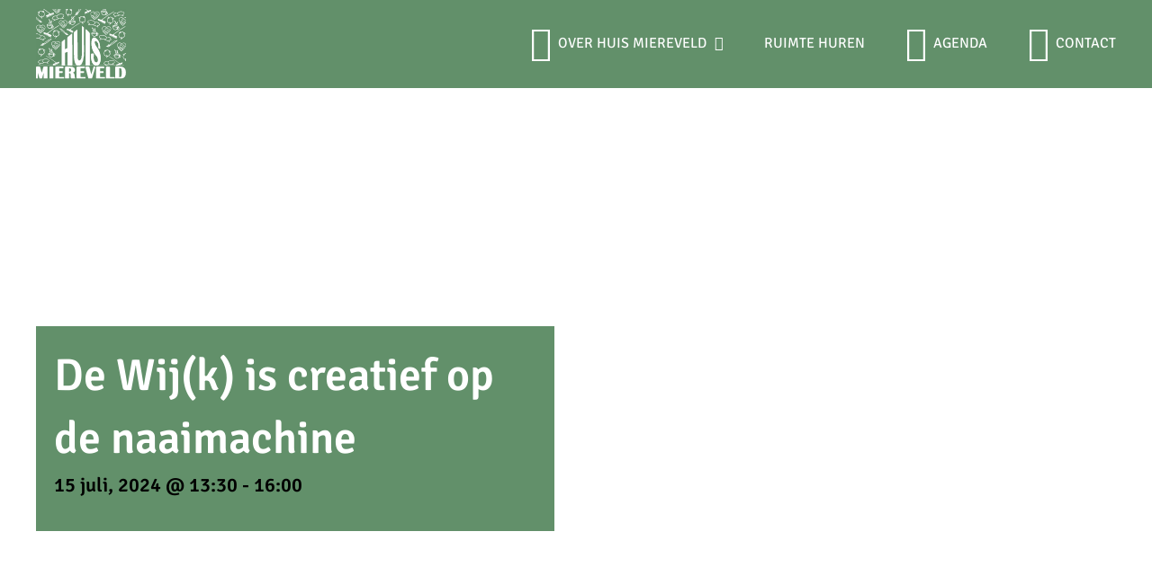

--- FILE ---
content_type: text/css
request_url: https://www.huismiereveld.nl/wp-content/themes/Avada-Child-Theme/style.css?ver=6.9
body_size: 686
content:
/*
Theme Name: Avada Child
Description: Child theme for Avada theme
Author: ThemeFusion
Author URI: https://theme-fusion.com
Template: Avada
Version: 1.0.0
Text Domain:  Avada
*/



.slides .heading h2 {width:200px!important;}
.fusion-megamenu-icon i:before {color:#fff!important; font-size:40px!important;}


/****** HEADER *****/
.fusion-logo {width:100px!important;}
.Menu-button .fusion-button {background-color:#fff!important; color:#62906a!important;}
.Menu-button .fusion-button-text-left {padding-left:10px!important;}
.Menu-button .fusion-button:hover {background-color:#3a5c40!important; color:#fff!important;}
.Menu-button .fusion-button:hover .icon-miereveldhuis-miereveld-iconen-04::before {color:#fff!important;}
.Menu-button .button-icon-divider-left {border-right:0px!important;}


/****** FOTO COLLAGES *****/
#Collage-1 {display:block!important;}
#Collage-1:after {content: url(../../../wp-content/uploads/2022/05/Buurtuin.svg); width:200px; display:inline-block; position:relative; float:right!important; top:10px!important;} 
#Collage-1 .fusion-column-wrapper .fusion-imageframe:nth-child(1) {transform: rotate(-2deg);}
#Collage-1 .fusion-column-wrapper .fusion-imageframe:nth-child(2) {margin-top:-60px!important; margin-left:-15px!important; transform: rotate(5deg); z-index:-1!important;}


#Collage-2 .fusion-column-wrapper div:nth-child(1) .fusion-imageframe {transform: rotate(10deg); margin-left:80px!important; margin-top:-100px!important;}
#Collage-2 .fusion-column-wrapper div:nth-child(2) .fusion-imageframe {margin-top:-160px!important; margin-bottom:-160px; margin-right:80px!important; transform: rotate(-5deg);}

#Collage-3 {display:block!important;}
#Collage-3:after {content: url(../../../wp-content/uploads/2022/05/Buurtuin.svg); width:200px; display:inline-block; position:relative; float:right!important; top:10px!important;} 
#Collage-3:before {content: url(../../../wp-content/uploads/2022/04/huis-miereveld-iconen-blauw-02.svg); position:absolute; width:150px; z-index:999; top:-40px; left:-70px;}
#Collage-3 .fusion-column-wrapper .fusion-imageframe:nth-child(1) {transform: rotate(-5deg);}
#Collage-3 .fusion-column-wrapper .fusion-imageframe:nth-child(2) {margin-top:-60px!important; margin-left:-15px!important; transform: rotate(0deg);}

#Collage-4 {display:block!important;}
#Collage-4:after {content: url(../../../wp-content/uploads/2022/05/Miereveld.svg); width:200px; display:inline-block; position:relative; top:10px!important;}
#Collage-4 .fusion-column-wrapper div:nth-child(1) .fusion-imageframe {transform: rotate(5deg); margin-bottom:-50px!important;}
#Collage-4 .fusion-column-wrapper div:nth-child(2) .fusion-imageframe { transform: rotate(-5deg); margin-left:-40px!important;}

#Collage-5:before {content: url(../../../wp-content/uploads/2022/04/huis-miereveld-iconen-blauw-03.svg); position:absolute; width:150px; z-index:999; top:-40px; left:-70px;}
#Collage-5 .fusion-column-wrapper .fusion-imageframe:nth-child(1) {transform: rotate(-2deg);}
#Collage-5 .fusion-column-wrapper .fusion-imageframe:nth-child(2) {margin-top:-60px!important; margin-left:-15px!important; transform: rotate(5deg); z-index:-1!important;}

/****** AGENDA *****/
#Agenda .fusion-post-cards li:nth-child(odd):after {content:''; background-image:linear-gradient(170deg, #e3e3e3 50%,#ffffff 50%); height:50px!important; display:block!important;} 
#Agenda .fusion-post-cards li:nth-child(even):after {content:''; background-image:linear-gradient(10deg, #ffffff 50%,#e3e3e3 50%); height:50px!important; display:block!important;} 
#Agenda .fusion-post-cards li {display:block!important;} 
#Agenda .fusion-post-cards li .fusion-column-wrapper {background-color:#e3e3e3!important;}
.tribe-events-c-subscribe-dropdown__container {display:none!important;}
.fusion-sharing-box {display:flex!important;}

/****** FOOTER *****/
#Footer #gform_submit_button_1 {border:4px solid #fff!important; border-radius:0px!important;}
#Footer .footer-logo {min-width:160px!important;}


@media only screen and (max-width: 1550px) {
#Footer {background-image:linear-gradient(100deg, #ffffff 5%,#62906a 5%)!important;}

}


@media only screen and (max-width: 1200px) {
#Footer {background-image:linear-gradient(100deg, #ffffff 0%,#62906a 0%)!important;}

}

--- FILE ---
content_type: image/svg+xml
request_url: https://www.huismiereveld.nl/wp-content/uploads/2022/04/miereveld-logo-wit.svg
body_size: 42721
content:
<?xml version="1.0" encoding="utf-8"?>
<!-- Generator: Adobe Illustrator 26.2.1, SVG Export Plug-In . SVG Version: 6.00 Build 0)  -->
<svg version="1.1" id="Laag_1" xmlns="http://www.w3.org/2000/svg" xmlns:xlink="http://www.w3.org/1999/xlink" x="0px" y="0px"
	 viewBox="0 0 200 156.81" style="enable-background:new 0 0 200 156.81;" xml:space="preserve">
<style type="text/css">
	.st0{fill:#FEFEFE;}
	.st1{fill:#618F69;}
	.st2{fill:#628F6A;}
	.st3{fill:#62906A;}
	.st4{fill:#63906B;}
	.st5{fill:#63916B;}
	.st6{fill:#64916C;}
	.st7{fill:#63906A;}
	.st8{fill:#65926D;}
	.st9{fill:#6B9672;}
	.st10{fill:#6A9672;}
	.st11{fill:#689470;}
	.st12{fill:#E8EEE9;}
	.st13{fill:#6F9976;}
	.st14{fill:#DBE5DD;}
	.st15{fill:#749C7B;}
	.st16{fill:#729B79;}
	.st17{fill:#6E9875;}
	.st18{fill:#719B79;}
	.st19{fill:#F6F8F6;}
	.st20{fill:#779E7E;}
	.st21{fill:#C0D2C3;}
	.st22{fill:#80A586;}
	.st23{fill:#6E9876;}
	.st24{fill:#83A78A;}
	.st25{fill:#87AA8D;}
	.st26{fill:#B1C7B5;}
	.st27{fill:#98B69E;}
	.st28{fill:#85A98B;}
	.st29{fill:#B9CDBC;}
	.st30{fill:#A2BDA7;}
	.st31{fill:#89AB8F;}
	.st32{fill:#AAC3AE;}
	.st33{fill:#B6CBBA;}
	.st34{fill:#93B298;}
	.st35{fill:#6A9571;}
	.st36{fill:#B2C8B5;}
	.st37{fill:#93B399;}
	.st38{fill:#FDFEFD;}
	.st39{fill:#FDFDFD;}
	.st40{fill:#8CAD92;}
	.st41{fill:#97B59C;}
	.st42{fill:#67936E;}
	.st43{fill:#65926C;}
	.st44{fill:#C7D7CA;}
	.st45{fill:#699570;}
	.st46{fill:#709A77;}
	.st47{fill:#9FBBA4;}
	.st48{fill:#CDDBD0;}
	.st49{fill:#ABC3AF;}
	.st50{fill:#94B39A;}
	.st51{fill:#FFFFFF;}
</style>
<polygon class="st0" points="9.21,126.95 148.9,126.95 194.55,126.95 199.96,119.66 199.96,3 194.87,0 4.06,0 0.04,3 0.04,122.36 
	4.06,126.32 "/>
<polygon class="st0" points="2.79,1.57 0,7.4 0,121.05 5.23,125.59 29.99,125.19 35.58,126.95 194.7,126.95 199.95,120.7 
	199.95,9.04 191.22,0.1 8,0.1 "/>
<g>
	<path class="st1" d="M60.89,0.06c2.45,0,4.9,0,7.61,0c-0.87,0.5-1.61,0.46-2.26,0.72c-0.37,0.15-0.8,0.29-0.65,0.79
		c0.16,0.5,0.57,0.26,0.9,0.19c0.47-0.1,0.94-0.2,1.54-0.33c-0.48,0.94-1.05,1.69-1.4,2.57c-1.16,2.87-1.1,5.53,1.45,7.62
		c1.55,1.27,2.45,2.95,3.4,4.62c0.19,0.34,0.34,0.82,0.83,0.57c0.52-0.27,0.25-0.72,0.05-1.09c-0.28-0.5-0.59-0.99-1.01-1.71
		c1.84,0.49,3.41-0.16,4.99-0.52c1.07-0.24,1.88-1.27,2.43-2.26c1.3-2.35,1.51-4.9,1.08-7.52c-0.17-1.05-0.28-2.12-0.68-3.12
		c-0.15-0.39,0.01-0.51,0.4-0.5c0.71,0.01,1.42-0.02,2.13-0.03c4.54,0.01,9.08,0.02,13.62,0.04c0.23,0,0.58-0.15,0.68,0.15
		c0.04,0.14-0.2,0.37-0.32,0.56c-0.2,0.21-0.41,0.42-0.62,0.63c-0.99,1.62-1.58,3.42-2.22,5.18c-0.28,0.78-0.69,0.83-1.21,0.6
		c-0.81-0.36-1.37,0.04-1.97,0.44c-0.2,0.75-0.34,1.5-0.34,2.28c0,1.18-0.38,2.15-1.59,2.63c-0.34,0.14-0.7,0.34-0.87,0.96
		c1.57-0.73,3.18-0.57,4.69-1.01c0.76-0.22,1.07-0.91,1.61-1.35c0.1-0.16,0.25-0.31,0.28-0.49c0.26-1.45,1.22-2.51,2.06-3.62
		c0.14-0.23,0.46-0.28,0.57-0.56c1.39-2.04,2.78-4.07,4.16-6.11c0.22-0.32,0.53-0.31,0.86-0.31c2.56,0,5.12,0.01,7.68,0
		c0.37,0,0.67,0.1,0.97,0.33c1.07,0.77,2.18,1.49,3.26,2.24c0.15,0.11,0.41,0.29,0.39,0.38c-0.22,0.89,0.66,0.97,1.03,1.49
		c-0.48,0.45-1.13,0.5-1.7,0.74c-0.98,0.41-1.97,0.78-2.95,1.17c-0.57,0.23-1.04,0.59-1.5,1.01c-0.6,0.55-0.47,1.07,0.09,1.31
		c1.04,0.45,1.07,1.13,0.76,2.02c-0.05,0.14-0.03,0.33,0.02,0.48c0.07,0.2,0.1,0.5,0.39,0.46c0.22-0.03,0.36-0.2,0.41-0.47
		c0.09-0.59,0.26-1.17,0.33-1.76c0.04-0.28,0.19-0.38,0.4-0.48c0.45,0.06,0.24,0.42,0.28,0.65c0.06,0.36-0.1,0.74,0.11,1.09
		c0.43,0.12,0.74,0.01,0.64-0.49c-0.08-0.38,0.14-0.66,0.16-1c0.2-0.31-0.04-0.7,0.18-1.01c0.17-0.19,0.44-0.38,0.63-0.28
		c0.31,0.17-0.03,0.43-0.04,0.65c-0.01,0.19-0.01,0.37-0.02,0.56c-0.13,0.38-0.16,0.77,0.01,1.15c0.5,0.1,0.58-0.17,0.62-0.6
		c0.04-0.39,0.23-0.77,0.35-1.15c0.15-0.14,0.1-0.35,0.18-0.51c0.02-0.09,0.01-0.2,0.06-0.28c0.11-0.17-0.05-0.55,0.28-0.5
		c0.28,0.04,0.12,0.37,0.16,0.57c0.05,0.44-0.1,0.89,0.1,1.32c0.89-0.05,0.38-0.95,0.79-1.29c0.29-0.42-0.18-0.99,0.28-1.38
		c0.28-0.26,0.57-0.3,0.87-0.04c-0.15,0.61-0.14,1.21-0.01,1.82c0.2,0.26,0.41,0.28,0.62,0.01c0.19-0.32-0.04-0.71,0.18-1.03
		c0.01-0.11,0.01-0.22,0.02-0.32c0.18-0.33-0.03-0.71,0.16-1.03c0.07-0.14,0.14-0.28,0.21-0.41c0.39-0.12,0.53,0.01,0.4,0.41
		c-0.16,0.42-0.39,0.85-0.06,1.26c0.17,0.21,0.44,0.25,0.65-0.02c0.18-0.33-0.05-0.72,0.18-1.04c0.01-0.16-0.05-0.36,0.03-0.47
		c0.2-0.28,0.06-0.94,0.57-0.82c0.4,0.09,0.13,0.56,0.06,0.86c-0.05,0.24-0.24,0.52,0.16,0.61c0.3,0.07,0.59,0.02,0.73-0.32
		c0.13-0.34,0.26-0.69,0.38-1.04c0.52-0.04,0.16,0.45,0.36,0.6c0.57,0.61,0.73-0.05,0.83-0.34c0.25-0.73,0.38-1.5,0.56-2.25
		c0.17-0.31,0.14-0.62,0-0.92l0,0c-0.34-0.18-0.68-0.13-1.02-0.01c-1.45,0.53-2.9,1.02-4.33,1.59c-0.66,0.26-1.12,0.09-1.68-0.31
		c-1.28-0.93-2.71-1.65-3.93-2.69c-0.12-0.1-0.24-0.21-0.42-0.38c0.4-0.22,0.79-0.14,1.14-0.14c11.92-0.01,23.85,0.03,35.77-0.05
		c1.2-0.01,1.42,0.6,1.58,1.35c0.21,1,1.28,1.06,1.73,1.81c0.16,0.27,0.56-0.03,0.49-0.48c-0.09-0.65-0.58-1.04-0.91-1.53
		c-0.2-0.29-0.73-0.59-0.18-0.93c0.48-0.3,1.33-0.43,1.56,0.05c0.38,0.81,1.03,1.13,1.7,1.46c0.57,0.28,0.61,0.48,0.19,0.96
		c-0.31,0.35-1.13,0.71-0.66,1.23c0.49,0.53,1.02-0.21,1.44-0.5c0.9-0.61,0.97-1.32,0.34-2.21c-0.24-0.34-0.51-0.65-0.65-1.16
		c0.41,0,0.75,0,1.09,0c14.42,0,28.83,0.01,43.25-0.02c0.8,0,1.1,0.12,1.09,1.03c-0.05,5.61-0.02,11.21-0.04,16.82
		c0,0.34,0.27,1.1-0.62,0.64c-0.33-0.2-0.67-0.1-1.01-0.02c-0.54,0.75-1.49,0.75-2.2,1.2c-0.34,0.22-0.79,0.29-1.13,0.51
		c-0.83,0.54-1.51,0.2-2.09-0.36c-0.52-0.52-1.13-0.78-1.81-0.95c-0.46-0.2-0.98,0.06-1.44-0.17c-2.33-0.21-5.27,2.15-5.47,4.4
		c-0.1,0.42-0.15,0.85,0.01,1.27c-0.14,1.52,0.67,2.69,1.46,3.85c0.2,0.29,0.38,0.7,0.88,0.61c0.12,0.13,0.13,0.25-0.03,0.36
		c-0.99,1.49-0.75,2.38,0.75,2.75c0.3,0.22,0.75-0.13,1.01,0.26c0.03,0.69,0.37,1.17,0.98,1.47c0.61,0.07,0.42,0.63,0.6,0.97
		c-0.01,0.16-0.01,0.41,0.14,0.43c1,0.12,1.32,0.82,1.69,1.65c0.39,0.87,2.04,0.93,2.8,0.19c0.64-0.63,1.22-1.33,1.82-2
		c0.08-0.09,0.14-0.27,0.23-0.29c1.03-0.23,1.38-0.97,1.48-1.92c0-0.54,0.05-0.56,0.78-0.39c1.17-0.27,1.17-0.27,1.17,0.96
		c0,14.86,0,29.72,0,44.58c0,0.35,0,0.7,0,1.24c-1.59-1.52-2.87-3.21-5.06-3.55c-0.3,0.07-0.31,0.49-0.63,0.53
		c-1,0.41-2.06,0.73-2.98,1.26c-0.83,0.48-1.4,0.33-1.95-0.32c-0.4-0.47-0.93-0.72-1.49-0.92c-0.34-0.25-0.76,0.04-1.1-0.18
		c-0.18-0.01-0.37-0.01-0.55-0.02c-0.48-0.14-0.96-0.14-1.44,0c-1.32,0.4-2.38,1.24-3.41,2.09c-0.63,0.51-0.8,1.36-0.84,2.18
		c-0.16,0.42-0.11,0.85-0.01,1.27c-0.17,1.63,0.75,2.84,1.56,4.09c0.17,0.26,0.36,0.56,0.76,0.53c0.35,0.35,0.03,0.66-0.08,0.96
		c-0.38,0.97-0.25,1.5,0.73,1.81c1.42,0.44,1.95,1.71,2.85,2.65c0.81,0.85,1.69,1.61,2.31,2.64c0.28,0.46,1.81,0.09,2.37-0.48
		c0.43-0.43,0.86-0.87,1.25-1.34c0.1-0.12,0.17-0.31,0.31-0.37c1.16-0.47,1.54-1.49,1.85-2.56l0.06,0c0.5,0.13,0.99,0.12,1.49,0
		c0.18-0.18,0.36-0.36,0.53-0.54c0.26-0.38-0.21-0.97,0.36-1.27c0.71-0.43,1.23-0.91,1.48-1.82c0.18-0.68,0.96-1.19,1.48-1.78
		c0.25,0.2,0.16,0.41,0.16,0.59c0.01,4.68,0,9.37,0.01,14.05c0,0.45,0.02,0.85-0.59,0.86c-0.32,0.16-0.67,0.23-0.99,0.38l0.01-0.01
		c-0.2,0.24-0.52,0.25-0.77,0.41l0,0c-0.37,0.23-0.8,0.01-1.18,0.15c-0.41,0.05-0.79,0.19-1.14,0.41c-0.3,0.27-0.71-0.01-1.02,0.2
		c-0.21,0.19-0.48,0.17-0.74,0.21c-0.32,0.22-0.67,0.43-0.39,0.91c0.69,0.09,1.32-0.14,1.95-0.35c0.15-0.08,0.32-0.1,0.39,0.06
		c0.07,0.16-0.07,0.27-0.21,0.35c-0.24,0.12-0.3,0.36-0.37,0.59c-0.16,0.24-0.16,0.57-0.42,0.76l0.01-0.01
		c-0.12,0.27-0.13,0.61-0.43,0.79c-0.33,0.66-0.54,1.35-0.55,2.09c-0.21,0.46,0.08,0.98-0.19,1.43l0.01-0.01
		c-0.16,0.44,0.15,0.8,0.2,1.21c0.07,1.17,1,1.83,1.63,2.65c0.46,0.61,1.01,1.18,1.69,1.58c0.39,0.23,0.49,0.64,0.68,1.01
		c0.5,0.93,1.05,1.82,1.58,2.73c0.26,0.16,0.6-0.04,0.84,0.18c0,2.98,0,5.95,0,8.93c0,0.35,0.16,0.8-0.51,0.79
		c-4.17-0.03-8.34-0.04-12.51-0.06c0-0.04,0-0.07,0-0.11c0.01-0.05,0.02-0.11,0.01-0.16c0.19-0.32-0.04-0.71,0.17-1.03
		c0.01-0.11,0.01-0.22,0.02-0.32c0.18-0.33-0.03-0.71,0.16-1.03c0.07-0.14,0.14-0.28,0.21-0.41c0.39-0.12,0.53,0.01,0.4,0.41
		c-0.16,0.42-0.39,0.85-0.06,1.26c0.17,0.21,0.44,0.25,0.65-0.02c0.18-0.33-0.05-0.72,0.18-1.04c0.01-0.16-0.05-0.36,0.03-0.47
		c0.2-0.28,0.06-0.94,0.57-0.82c0.4,0.09,0.13,0.56,0.06,0.86c-0.05,0.24-0.24,0.52,0.16,0.61c0.3,0.07,0.59,0.02,0.73-0.32
		c0.13-0.34,0.26-0.69,0.38-1.04c0.52-0.04,0.16,0.45,0.36,0.6c0.57,0.61,0.73-0.05,0.83-0.34c0.25-0.73,0.38-1.5,0.56-2.25
		c0.17-0.31,0.14-0.62,0-0.92l0,0c-0.34-0.18-0.68-0.13-1.02-0.01c-1.44,0.52-2.9,1.02-4.33,1.59c-0.66,0.26-1.1,0.04-1.68-0.3
		c-2.93-1.71-5.41-4.02-8.16-5.98c-2.07-1.47-4.28-2.73-6.34-4.19c-2.34-1.67-4.93-2.87-7.3-4.46c-0.23-0.15-0.48-0.35-0.91-0.17
		c0.73,0.7,1.46,1.29,2.29,1.82c2.17,1.38,4.33,2.76,6.48,4.17c1.92,1.26,3.99,2.36,5.75,3.8c1.9,1.57,3.91,2.96,5.91,4.37
		c0.13,0.09,0.36,0.23,0.34,0.31c-0.18,0.88,0.65,1.05,1.1,1.62c-1.46,0.57-2.92,1.12-4.36,1.71c-0.65,0.26-1.27,0.55-1.78,1.1
		c-0.37,0.41-0.56,0.71-0.28,1.23c-7.36,0-14.65,0-22.07,0c0.72-0.66,1.52-0.88,2.31-1.13c0.36-0.27,0.82,0.03,1.19-0.2l-0.01,0.01
		c0.36-0.28,0.82,0.03,1.18-0.2l-0.02,0.01c0.28-0.28,0.69,0.02,0.99-0.22c0.75-0.04,1.23-0.59,1.8-0.96
		c0.27-0.17,0.48-0.42,0.83-0.39c0.33,0.18,0.72-0.05,1.04,0.18c0.11,0,0.22,0.01,0.32,0.01c0.79,0.18,1.6,0.02,2.39,0.09
		c0.26,0.02,0.58-0.16,0.77,0.19c1.15,0.59,2.41,0.85,3.66,1.08c0.33,0.1,0.66,0.17,0.99-0.02c0.12-0.38-0.17-0.47-0.41-0.64
		c-0.71-0.48-1.39-1.01-1.91-1.7c-0.15-0.84,0.62-0.29,0.85-0.56c1.02,0.03,1.52-0.72,2.08-1.38c0.32-0.08,0.5-0.29,0.59-0.59
		c0.04-0.03,0.05-0.07,0.01-0.12c0.2-0.46-0.06-0.98,0.18-1.44c-0.26-1.75-1.31-2.68-3.02-2.93c-0.19-0.03-0.39-0.03-0.54-0.18
		c-0.34-0.26-0.78,0.06-1.12-0.21l0.01,0.01c-0.43-0.24-0.95,0.07-1.38-0.19c-0.36-0.43-0.81-0.6-1.32-0.31
		c-0.28,0.16-0.55,0.07-0.82,0.12c-0.32,0.23-0.72,0-1.05,0.18c-1.67,0.38-3.22,1-4.53,2.13c-0.39,0.34-0.82,0.56-1.35,0.4
		c-0.33-0.19-0.72,0.05-1.04-0.18c-0.11,0-0.22-0.01-0.33-0.01c-0.62-0.13-1.24-0.13-1.85,0l-0.07-0.03l-0.07,0.03
		c-0.31,0.25-0.71-0.01-1.03,0.2c-0.54,0.13-1.04,0.38-1.62,0.39c-1,0.01-1.11,1.07-1.72,1.56c-0.82,0.66-1.3,1.6-1.63,2.6
		c-0.1,0.31-0.28,0.73,0.34,0.74c0.2-0.15,0.4-0.2,0.57,0.05c0.36,0.99,1.11,1.51,2.08,1.82c0.31,0.1,0.91,0.04,0.84,0.52
		c-0.08,0.56-0.43,1.08-1.05,1.29c-0.12,0.04-0.26,0.02-0.39,0.02c-5.02-0.01-10.04-0.01-15.06-0.02c-0.09-0.24,0.03-0.41,0.18-0.57
		c2.82-1.91,4.12-4.75,4.79-7.95c1.37-6.54,1.05-13.02-0.89-19.4c-1.26-4.12-3.27-7.89-5.77-11.4c-1.61-2.27-3.25-4.53-4.42-7.08
		c-0.88-1.91-1.48-3.87-1.37-6c0.01-0.1,0-0.19,0.01-0.29c0.1-1.01,0.18-2.08,1.21-2.6c1.01-0.5,1.9,0.05,2.7,0.61
		c2.41,1.69,3.87,4.04,4.63,6.86c0.67,2.45,0.54,4.95,0.5,7.44c-0.01,0.36-0.03,0.71,0.02,1.07c0.11,0.72,0.48,1.12,1.23,1.28
		c2.03,0.42,1.96,0.43,1.82-1.63c-0.15-2.2-0.26-4.39-0.66-6.56c-0.97-5.26-3.04-9.96-7.03-13.67c-1.03-0.96-2.2-1.73-3.47-2.3
		c-2.33-1.05-4.78,0.11-6.03,2.72c-1.05,2.18-1.46,4.51-1.58,6.87c-0.2,4.05,0.01,8.09,0.91,12.08c1.48,6.58,4.32,12.44,8.84,17.5
		c2.09,2.33,3.8,4.94,4.47,8.07c0.39,1.83,0.34,3.68-0.12,5.48c-0.6,2.38-2.28,3.29-4.66,2.67c-2-0.52-3.23-1.9-3.95-3.72
		c-1.21-3.04-1.34-6.25-1.13-9.47c0.1-1.48,0.26-2.96,0.41-4.45c0.14-1.39-0.51-2.02-1.88-1.94c-0.97,0.06-1.94-0.03-2.91,0.18
		c-0.53,0.11-0.76,0.37-0.8,0.91c-0.44,5.43-0.24,10.81,1.34,16.07c0.49,1.63,1.18,3.15,2.13,4.56c0.93,1.76,2.49,2.86,4.09,3.92
		c0.23,0.21,0.55,0.31,0.77,0.54c0.04,0.09,0.02,0.17-0.06,0.23c-3.99-0.01-7.98-0.03-11.97-0.04c-0.1-0.09-0.14-0.2-0.14-0.33
		c0.14-0.9,0.16-1.8,0.16-2.71c0-22.29,0-44.58,0-66.88c0-0.58,0.02-1.17-0.05-1.75c-0.1-0.86-0.38-1.62-1.01-2.26
		c-2.12-2.18-4.39-4.23-6.39-6.53c-0.18-0.21-0.39-0.5-0.72-0.36c-0.32,0.13-0.3,0.47-0.33,0.75c-0.04,0.35-0.02,0.71-0.02,1.07
		c0,25.43,0,50.87,0,76.3c0,0.52-0.01,1.04,0.08,1.55c0.01,0.39,0.27,0.79,0,1.18c-4.2-0.01-8.41-0.02-12.61-0.03
		c-0.09-0.42,0.29-0.5,0.49-0.71c0.71-0.52,1.4-1.06,1.93-1.77c0.12-0.23,0.28-0.43,0.51-0.58l-0.01,0.01
		c0.71-1.07,1.38-2.18,1.94-3.34c0.06-0.14,0.12-0.27,0.18-0.41c0.54-1.26,0.92-2.57,1.39-3.86l-0.01,0.02
		c0.96-3.69,1.41-7.45,1.78-11.25c0.8-8.28,0.3-16.56,0.43-24.84c0.08-4.76,0.02-9.53,0.01-14.29c0-0.35,0.07-0.71-0.08-1.06
		c0.1-1.01,0.07-2.03,0-3.04c-0.22-0.32-0.11-0.69-0.11-1.04c-0.01-6.07,0-12.15-0.01-18.22c0-0.35,0.07-0.71-0.07-1.05
		c-1.2-1.08-2.37-2.2-3.62-3.22c-0.72-0.59-0.65,0.11-0.69,0.54c-0.14,0.24-0.09,0.5-0.09,0.76c0,7.5,0,15,0,22.51
		c0,0.26-0.05,0.52,0.08,0.76c-0.01,3.36-0.03,6.71-0.03,10.07c0,1.55,0.03,3.1,0.05,4.65c0.18,0.34,0.09,0.7,0.09,1.05
		c0.01,7.15,0.05,14.3-0.02,21.45c-0.03,3.14-0.3,6.28-0.93,9.38c-0.07,0.35-0.18,0.68-0.32,1.01c-0.31,0.53-0.46,1.11-0.59,1.71
		c-0.46,1.23-1.02,2.38-2.2,3.08c-1.74,1.03-3.42,0.56-4.4-1.24c-0.55-0.85-0.73-1.79-0.78-2.78c-0.21-0.32,0.01-0.71-0.17-1.03
		c-0.01-0.11-0.01-0.22-0.02-0.33c-0.25-0.52,0.04-1.1-0.18-1.62c0-0.11,0-0.21,0-0.32c-0.16-1.41-0.22-2.82-0.29-4.23
		c-0.06-1.13-0.02-2.27-0.01-3.4c0.05-7.03,0-14.05-0.11-21.08c-0.16-10.2-0.02-20.4-0.08-30.6c0-0.67,0.15-1.51-0.56-1.83
		c-0.6-0.26-1,0.48-1.42,0.82c-1.63,1.33-3.24,2.67-4.85,4.02c-0.35,0.3-0.64,0.64-0.86,1.04c-0.24,0.26-0.21,0.59-0.21,0.9
		c-0.15,0.34-0.08,0.7-0.08,1.05c-0.01,3.88-0.01,7.76,0,11.64c0,0.35-0.07,0.71,0.08,1.05c0,2.94-0.01,5.88-0.01,8.81
		c0.01,2.23,0.03,4.46,0.05,6.69c0.13,0.35,0.06,0.71,0.06,1.06c0,6.12,0,12.24,0.01,18.36c0,0.35-0.08,0.71,0.08,1.05
		c0,0.24,0,0.48,0,0.71c0.21,0.33,0.11,0.69,0.1,1.03c-0.07,1.96,0.21,3.9,0.28,5.84c0.01,0.17,0.02,0.35,0.03,0.52
		c0.2,0.39-0.03,0.84,0.16,1.23c0,0.57-0.04,1.15,0.23,1.68c0.2,0.3-0.04,0.68,0.17,0.98l-0.01-0.01c0.21,0.64,0.27,1.32,0.39,1.98
		c0.15,1.5,0.67,2.9,1.28,4.26c0.42,0.61,0.66,1.32,1.04,1.96l-0.01-0.02c0.58,0.78,1.11,1.59,1.84,2.24
		c0.2,0.55,1.07,0.51,1.09,1.22c-3.49,0-6.98,0.01-10.46,0.01c-0.13-0.12-0.13-0.25,0-0.38c0.43-0.49,0.56-1.05,0.56-1.7
		c-0.09-16.33-0.17-32.67-0.26-49c-0.03-6.29-0.08-12.57-0.12-18.86c0-0.23,0.02-0.46-0.01-0.68c-0.13-0.8-0.72-1.06-1.34-0.56
		c-2.83,2.27-5.65,4.55-8.47,6.83c-0.91,0.74-1.1,1.8-1.1,2.89c0.01,7.07,0.01,14.13,0.06,21.2c0.01,0.88-0.24,1.35-1.05,1.7
		c-1.16,0.49-2.29,1.07-3.39,1.69c-0.75,0.42-0.89,0.23-0.89-0.56c0.02-5.22,0-10.44-0.02-15.65c0-1.43-0.03-2.85-0.05-4.28
		c0-0.46,0.01-1-0.46-1.19c-0.4-0.17-0.66,0.32-0.94,0.55c-1.58,1.24-3.09,2.58-4.7,3.76c-1.07,0.78-1.4,1.77-1.4,3
		c0.01,8.1,0.01,16.21,0.01,24.31c0,8.36,0,16.72,0,25.09c0,0.23-0.01,0.45,0,0.68c0.06,1.19,0.06,1.19-1.21,1.19
		c-3.89,0-7.78,0-11.66,0c-1.57,0-1.57,0-1.09-1.61c0.15-0.14,0.1-0.35,0.18-0.51c0.02-0.09,0.01-0.2,0.06-0.28
		c0.11-0.17-0.05-0.55,0.28-0.5c0.28,0.04,0.12,0.37,0.16,0.57c0.05,0.44-0.1,0.89,0.1,1.32c0.89-0.05,0.38-0.95,0.79-1.29
		c0.29-0.42-0.18-0.99,0.28-1.38c0.28-0.26,0.57-0.3,0.87-0.04c-0.15,0.61-0.14,1.21-0.01,1.82c0.2,0.26,0.41,0.28,0.62,0.01
		c0.19-0.32-0.04-0.71,0.18-1.03c0.01-0.11,0.01-0.22,0.02-0.32c0.18-0.33-0.03-0.71,0.16-1.03c0.07-0.14,0.14-0.28,0.21-0.41
		c0.39-0.12,0.53,0.01,0.4,0.41c-0.16,0.42-0.39,0.85-0.06,1.26c0.17,0.21,0.44,0.25,0.65-0.02c0.18-0.33-0.05-0.72,0.18-1.04
		c0.01-0.16-0.05-0.36,0.03-0.47c0.2-0.28,0.06-0.94,0.57-0.82c0.4,0.09,0.13,0.56,0.06,0.86c-0.05,0.24-0.24,0.52,0.16,0.61
		c0.3,0.07,0.59,0.02,0.73-0.32c0.13-0.34,0.26-0.69,0.38-1.04c0.52-0.04,0.16,0.45,0.36,0.6c0.57,0.61,0.73-0.05,0.83-0.34
		c0.25-0.73,0.38-1.5,0.56-2.25c0.17-0.31,0.14-0.62,0-0.92l0,0c-0.34-0.18-0.68-0.13-1.02-0.01c-1.45,0.53-2.9,1.02-4.33,1.59
		c-0.66,0.26-1.1,0.03-1.68-0.3c-2.93-1.71-5.41-4.03-8.16-5.98c-2.07-1.47-4.28-2.73-6.34-4.2c-2.34-1.66-4.93-2.88-7.31-4.47
		c-0.23-0.15-0.48-0.35-0.87-0.17c1,1.19,2.36,1.82,3.59,2.65c1.52,1.02,3.13,1.9,4.62,2.97c1.81,1.31,3.88,2.28,5.62,3.67
		c2.17,1.73,4.39,3.39,6.65,5c0.52,0.37,0.55,1.37,1.51,1.75c-1.61,0.63-3.04,1.19-4.46,1.75c-0.69,0.27-1.3,0.61-1.86,1.15
		c-0.64,0.61-0.43,0.98,0.1,1.4c0.2,0.16,0.42,0.3,0.66,0.4c0.35,0.15,0.22,0.43,0.22,0.66c0,0.33-0.26,0.32-0.49,0.32
		c-0.19,0-0.39,0-0.58,0c-12.15,0-24.3-0.02-36.45,0.03c-1.05,0-1.17-0.33-1.17-1.24c0.03-19.64,0.02-39.28,0.02-58.92
		c0-1.5,0-1.5,1.49-1.51c0.59,0.23,1.23-0.08,1.81,0.18c0.24,0,0.48,0.01,0.71,0.01c0.49,0.12,0.97,0.14,1.46-0.01
		c0.57-0.06,0.72,0.49,1.03,0.77c1.33,1.2,3.04,1.44,4.64,1.96c2,0.65,3.87,1.59,5.55,2.86c0.3,0.22,0.54,0.35,0.85,0.1
		c0.38-0.3,0.03-0.5-0.13-0.71c-0.46-0.57-0.93-1.13-1.07-1.88c-0.04-0.53,0.47-0.15,0.63-0.37c1.17-0.13,2.25-0.48,2.87-1.56
		c0.35-0.62,0.83,0.07,1.16-0.23c0.16-0.3,0.17-0.6,0-0.9c-0.3-1.14-0.95-2.08-1.51-3.09c-0.91-1.65-2.43-2.05-3.96-2.55
		c-0.24-0.08-0.47-0.17-0.71-0.25c-0.58-0.25-1.22,0.09-1.79-0.19c-0.32,0-0.65,0-0.97-0.01c-0.6,0.19-1.18,0.23-1.75-0.1
		c-2.01-2.09-4.47-3.31-7.3-3.82c-0.09-0.02-0.16-0.1-0.24-0.16c-0.34-0.1-0.67-0.17-1.01,0.02l0,0.01
		c-0.55,0.47-1.15,0.32-1.75,0.15c0-11.2,0-22.4,0-33.75C1.56,23.1,3,24.33,4.38,25.62c0.48,0.44,1.03,0.75,1.54,1.13
		c0.73,0.55,1.23,1.25,1.72,2.01c0.36,0.55,0.81,1.09,1.51,1.3c0.72,0.18,1.44,0.11,2.16,0.02c0.07,0.03,0.13,0.02,0.18-0.02
		c0.71-0.16,1.43-0.15,2.14-0.01c0.06,0.01,0.13,0.01,0.19,0.02c0.34-0.2,0.3-0.41,0.02-0.63l0.01,0.01
		c-0.28-0.09-0.56-0.18-0.8-0.35c-1,0.07-1.45-0.56-1.76-1.38c-0.16-0.44-0.21-0.91-0.39-1.34c-0.21-0.46-0.58-0.76-1.02-0.98
		c-0.26-0.1-0.52-0.15-0.79-0.03c-1.51,0.43-1.51,0.43-2.3-0.96c-0.13-0.29-0.37-0.49-0.55-0.74c-0.87-1.59-2.27-2.68-3.67-3.72
		c-0.96-0.72-1.44-1.84-2.41-2.52c-0.25-0.18-0.13-0.48-0.13-0.73c-0.01-5.28,0-10.56-0.02-15.84c0-0.59,0.14-0.77,0.75-0.77
		c4.89,0.03,9.78,0.02,14.67,0.01c0.33,0,0.64,0.02,0.92,0.22c1.21,0.87,2.56,1.6,3.69,2.52c2.7,2.19,5.45,4.32,8.35,6.23
		c0.13,0.09,0.36,0.25,0.34,0.3c-0.45,1.15,0.81,1.16,1.15,1.84c-0.2,0.24-0.52,0.41-0.89,0.54c-1.83,0.6-3.61,1.32-5.36,2.13
		c-0.67,0.31-1.08,0.88-1.53,1.39c-0.29,0.33-0.17,0.75,0.2,1.01c0.37,0.25,0.74,0.52,1.2,0.57c0.53,0.29,0.35,0.73,0.24,1.15
		c-0.01,0.11-0.02,0.22-0.02,0.33c-0.12,0.48-0.14,0.96,0.01,1.44c0.62,0.18,0.79,0.14,0.81-0.38c0.03-0.7,0.43-1.31,0.39-2.02
		c-0.03-0.43,0.35-0.56,0.66-0.72c0.32,0.56,0.18,1.15,0.09,1.73c-0.08,0.37-0.03,0.63,0.45,0.59c0.62-0.06,0.53-0.51,0.53-0.92
		c0.22-0.38-0.08-0.85,0.2-1.22l-0.01,0.01c0.2-0.3-0.03-0.69,0.17-0.99c0.13-0.51,0.51-0.36,0.92-0.35
		c-0.17,0.74-0.32,1.44-0.49,2.15c-0.08,0.32-0.03,0.63,0.3,0.72c0.3,0.09,0.52-0.08,0.69-0.39c0.34-0.62,0.16-1.37,0.54-1.96
		c0.24-0.28-0.03-0.66,0.19-0.94c0.07-0.2,0.13-0.4,0.2-0.6c0.77-0.07,0.42,0.45,0.41,0.78c-0.02,0.17-0.03,0.34-0.05,0.51
		c-0.1,0.37-0.13,0.74,0.01,1.1c0.47,0.45,0.63,0.05,0.82-0.29c0.32-0.57,0.12-1.25,0.39-1.83c0.16-0.33,0-0.7,0.14-1.03
		c0.35-0.28,0.71-0.51,1.18-0.28c-0.18,0.33,0.04,0.72-0.17,1.05c-0.02,0.31-0.05,0.63-0.04,0.94c0.01,0.29,0.08,0.6,0.44,0.64
		c0.39,0.05,0.56-0.19,0.6-0.56c0.18-0.32-0.02-0.7,0.16-1.02c0.01-0.17,0.03-0.34,0.04-0.51c0.24-0.45-0.16-1.01,0.25-1.43
		c0.17-0.06,0.33-0.13,0.5-0.19c0.17,0.38,0.14,0.76,0.02,1.15c-0.01,0.16-0.05,0.32-0.04,0.47c0.02,0.26-0.13,0.64,0.28,0.69
		c0.41,0.05,0.53-0.23,0.54-0.6c0-0.14,0.11-0.28,0.18-0.42c0.23-0.27-0.02-0.63,0.18-0.91c0.02-0.22,0.01-0.45,0.07-0.66
		c0.11-0.35,0.36-0.71,0.72-0.59c0.35,0.12,0.07,0.48,0.02,0.74c-0.04,0.19-0.04,0.39-0.11,0.56c-0.15,0.32-0.11,0.58,0.22,0.72
		c0.35,0.14,0.66,0.02,0.81-0.31c0.23-0.53,0.41-1.09,0.61-1.64c0.64,0.13,0.1,0.71,0.37,0.98c0.31,0.56,0.56,0.53,0.82-0.05
		c0.51-1.13,0.68-2.35,0.97-3.54c0.19-0.79-0.36-1.17-1.32-0.84C37.17,8.53,36,9.06,34.81,9.52c-0.75,0.29-1.5,0.55-2.26,0.8
		c-0.31,0.1-0.61,0.04-0.91-0.15c-3.69-2.33-7.02-5.15-10.52-7.74C20.12,1.69,19.1,1,18.05,0.26C18.28,0,18.58,0.1,18.83,0.1
		c5.7-0.01,11.41,0,17.11-0.01c0.47,0,0.86,0.01,1.11,0.54c0.14,0.28,0.39,0.6,0.79,0.65c0.41,0.22,0.02,0.69,0.29,0.96
		c0.28,0.59,0.54,1.21,1.36,1.16c0.3-0.05,0.26,0.18,0.29,0.35c0.05,0.34-0.1,0.69,0.1,1.01c0.26,0.65,0.78,0.68,1.36,0.58
		c0.73-0.17,0.78-0.15,0.78,0.39c-0.08,0.93,0.15,1.53,1.18,1.89c0.61,0.21,1.15,0.96,1.47,1.6c0.57,1.14,1.7,0.99,2.6,1.25
		c0.44,0.13,1.08-0.57,1.18-1.09C48.63,8.44,49.21,8.15,50,8c0.07-1.22,1.14-1.79,1.74-2.66c0.04-0.03,0.05-0.06,0.03-0.1
		c0.26-0.39,0.71-0.04,1.01-0.26c1.44-0.84,1.64-1.37,0.69-2.75C53.4,2.1,53.38,1.97,53.5,1.86c0.63-0.09,0.83-0.66,1.04-1.1
		c0.25-0.54,0.57-0.68,1.12-0.67C57.4,0.1,59.15,0.08,60.89,0.06z"/>
	<path class="st0" d="M126.16,122.47c-1.4-1.8-2.12-3.92-2.68-6.08c-1.3-5.02-1.32-10.13-0.92-15.26c0.04-0.47,0.21-0.68,0.72-0.7
		c1.39-0.06,2.78-0.14,4.16-0.28c0.48-0.05,0.57,0.18,0.78,0.51c0.74,1.2,0.37,2.44,0.25,3.68c-0.38,3.82-0.56,7.64,0.67,11.36
		c0.65,1.96,1.79,3.51,3.91,4.12c2.32,0.66,3.93-0.22,4.44-2.57c0.6-2.73,0.41-5.4-0.81-7.97c-1.13-2.37-2.76-4.37-4.44-6.35
		c-4.26-5-6.83-10.81-8.11-17.21c-1.02-5.09-1.27-10.22-0.22-15.34c0.33-1.63,0.92-3.17,1.96-4.5c1.55-1.99,4.09-2.36,6.25-1.06
		c5.28,3.2,8,8.11,9.47,13.88c0.83,3.25,1.01,6.58,1.15,9.91c0.03,0.79-0.2,1-0.93,0.75c-0.27-0.09-0.57-0.12-0.86-0.17
		c-1.65-0.3-2.02-0.79-1.92-2.47c0.16-2.63,0.18-5.25-0.54-7.81c-0.83-2.95-2.45-5.35-5.14-6.9c-1.43-0.82-2.33-0.39-2.67,1.24
		c-0.51,2.46,0.11,4.75,1.11,6.98c1.13,2.53,2.74,4.77,4.35,7c5.6,7.79,8.18,16.46,7.57,26.04c-0.2,3.18-0.69,6.32-2.14,9.21
		c-0.84,1.68-1.92,3.16-3.65,4.03c-0.24,0.16-0.48,0.28-0.77,0.19c-0.57-0.58-3.74-0.58-4.28,0.01c-1.55,0.26-2.67-0.66-3.84-1.42
		C127.85,124.57,127.01,123.51,126.16,122.47z"/>
	<path class="st0" d="M25.11,129.66c0.48,0.45,0.57,1,0.57,1.65c-0.02,7.9-0.02,15.81,0,23.71c0,0.65-0.09,1.2-0.57,1.65
		c-1.14,0.23-2.3,0.09-3.44,0.09c-1.38,0-2.76,0.1-4.13-0.06c-0.14-0.14-0.28-0.28-0.42-0.42c-0.16-1.74-0.05-3.49-0.06-5.24
		c-0.02-2.07,0.01-4.15-0.02-6.22c0-0.25,0.25-0.65-0.24-0.78c-1.27,4.18-2.46,8.39-3.54,12.62c-1.66,0.24-3.33,0.05-5,0.1
		c-0.21,0.01-0.36-0.12-0.43-0.33c-0.88-2.98-1.77-5.95-2.65-8.94c-0.32-1.08-0.6-2.17-0.9-3.26c-0.5,0.16-0.25,0.58-0.25,0.86
		C4,148.53,4.01,151.95,4,155.37c0,0.3,0.15,0.65-0.14,0.91c-0.12,0.12-0.23,0.23-0.35,0.35c-0.96,0.31-1.93,0.12-2.89,0.09
		c-0.45-0.25-0.54-0.66-0.54-1.15c0.01-8.28,0.01-16.55,0-24.83c0-0.49,0.09-0.89,0.54-1.15c2.78-0.06,5.57-0.15,8.35,0.05
		c1.17,4.19,2.34,8.37,3.5,12.56c0.07,0.24,0.13,0.46,0.42,0.42c0.25-0.04,0.18-0.29,0.23-0.46c1.15-4.1,2.31-8.2,3.47-12.29
		c0.03-0.11,0.12-0.21,0.19-0.31c2.62-0.04,5.25-0.01,7.87-0.02C24.81,129.55,24.97,129.55,25.11,129.66z"/>
	<path class="st0" d="M151.64,132.94c-0.12,0.12-0.23,0.23-0.35,0.35c-0.27,0.28-0.61,0.14-0.91,0.14c-2.28,0.01-4.57,0-6.85,0.01
		c-0.31,0-0.64-0.09-0.94,0.09c-0.19,2.08-0.19,4.15,0,6.23c2.01,0.22,4.02,0.03,6.03,0.1c0.37,0.01,0.77-0.12,1.12,0.11
		c0.78,0.99,0.78,2.67,0,3.66c-0.94,0.25-1.9,0.07-2.86,0.11c-1.44,0.07-2.88-0.12-4.31,0.1c-0.23,2.47-0.05,4.95-0.09,7.43
		c-0.01,0.51-0.12,1.03,0.1,1.52c0.56,0.2,1.14,0.09,1.72,0.09c2.54,0.01,5.08,0,7.63,0.01c0.3,0,0.65-0.13,0.92,0.13
		c0.12,0.12,0.23,0.23,0.35,0.35c0.23,0.97,0.23,1.93,0,2.9c-0.12,0.12-0.23,0.23-0.35,0.35c-0.17,0.22-0.42,0.14-0.63,0.14
		c-5.91,0-11.81,0.01-17.72,0c-0.1,0-0.19-0.02-0.29-0.04c-0.51-0.39-0.62-0.9-0.62-1.53c0.02-8.03,0.02-16.06,0-24.09
		c0-0.63,0.1-1.14,0.62-1.53c5.45-0.09,10.9-0.02,16.36-0.03c0.24,0,0.52-0.11,0.72,0.14c0.12,0.12,0.23,0.23,0.35,0.35
		C151.88,131.01,151.88,131.98,151.64,132.94z"/>
	<path class="st0" d="M109.49,153.04c0.12,0.12,0.23,0.23,0.35,0.35c0.23,0.97,0.23,1.93,0,2.9c-0.12,0.12-0.23,0.23-0.35,0.35
		c-0.17,0.22-0.42,0.14-0.63,0.14c-5.91,0-11.81,0.01-17.72,0c-0.1,0-0.19-0.02-0.29-0.04c-0.51-0.39-0.62-0.9-0.62-1.53
		c0.02-8.03,0.02-16.06,0-24.09c0-0.63,0.1-1.14,0.62-1.53c5.45-0.09,10.9-0.02,16.36-0.03c0.24,0,0.52-0.11,0.72,0.14
		c0.12,0.12,0.23,0.23,0.35,0.35c0.24,0.96,0.24,1.93,0,2.89c-0.12,0.12-0.23,0.23-0.35,0.35c-0.27,0.28-0.61,0.14-0.91,0.14
		c-2.28,0.01-4.57,0-6.85,0.01c-0.31,0-0.64-0.09-0.94,0.09c-0.19,2.08-0.19,4.15,0,6.23c2.01,0.22,4.02,0.03,6.03,0.1
		c0.37,0.01,0.77-0.12,1.12,0.11c0.78,0.99,0.78,2.67,0,3.66c-0.94,0.25-1.9,0.07-2.86,0.11c-1.44,0.07-2.88-0.12-4.31,0.1
		c-0.23,2.47-0.05,4.95-0.09,7.43c-0.01,0.51-0.12,1.03,0.1,1.52c0.56,0.2,1.14,0.09,1.72,0.09c2.54,0.01,5.08,0,7.63,0.01
		C108.88,152.9,109.22,152.77,109.49,153.04z"/>
	<path class="st0" d="M43.41,156.74c-0.51-0.39-0.62-0.9-0.62-1.53c0.02-8.03,0.02-16.06,0-24.09c0-0.63,0.1-1.14,0.62-1.53
		c5.52-0.09,11.03-0.01,16.55-0.04c0.19,0,0.39-0.05,0.53,0.15c0.12,0.12,0.23,0.23,0.35,0.35c0.24,0.96,0.24,1.93,0,2.89
		c-0.12,0.12-0.23,0.23-0.35,0.35c-0.27,0.28-0.61,0.14-0.91,0.14c-2.28,0.01-4.57,0-6.85,0.01c-0.31,0-0.64-0.09-0.94,0.09
		c-0.19,2.08-0.19,4.15,0,6.23c2.01,0.22,4.02,0.03,6.03,0.1c0.37,0.01,0.77-0.12,1.12,0.11c0.78,0.99,0.78,2.67,0,3.66
		c-0.94,0.25-1.9,0.06-2.86,0.11c-1.44,0.07-2.88-0.12-4.31,0.1c-0.23,2.47-0.05,4.95-0.09,7.43c-0.01,0.51-0.12,1.03,0.1,1.52
		c0.56,0.2,1.14,0.09,1.72,0.09c2.54,0.01,5.08,0,7.63,0.01c0.3,0,0.65-0.13,0.92,0.13c0.12,0.12,0.23,0.23,0.35,0.35
		c0.23,0.97,0.23,1.93,0,2.9c-0.12,0.12-0.23,0.23-0.35,0.35c-0.17,0.22-0.42,0.14-0.63,0.14c-5.91,0-11.81,0.01-17.72,0
		C43.6,156.78,43.51,156.76,43.41,156.74z"/>
	<path class="st0" d="M116.51,156.6c-1.16-4.35-2.31-8.7-3.48-13.06c-1.13-4.24-2.23-8.48-3.43-12.7c-0.19-0.68,0.38-0.8,0.48-1.22
		c2.79-0.12,5.57-0.18,8.35,0.03c0.65,2.6,1.29,5.21,1.96,7.81c0.76,2.98,1.55,5.95,2.33,8.92c0.05,0.18,0.16,0.33,0.28,0.58
		c1.67-5.82,3.32-11.54,4.97-17.27c1.16-0.3,2.32-0.17,3.49-0.06c0.55,0.54,0.45,1.12,0.25,1.82c-2.43,8.26-4.83,16.53-7.23,24.8
		c-0.04,0.12-0.01,0.26-0.02,0.39c-0.25,0.23-0.55,0.12-0.83,0.13c-2.11,0.01-4.23,0.01-6.34,0
		C117.04,156.77,116.71,156.93,116.51,156.6z"/>
	<path class="st0" d="M174.44,153.03c0.12,0.12,0.24,0.24,0.36,0.36c0.22,0.97,0.22,1.93,0,2.9c-0.12,0.12-0.24,0.24-0.36,0.36
		c-0.09,0.1-0.21,0.13-0.35,0.13c-6.03-0.02-12.07,0.04-18.1-0.03c-0.46-0.27-0.6-0.67-0.6-1.21c0.02-8.24,0.02-16.49,0-24.73
		c0-0.54,0.13-0.94,0.6-1.21c2.47-0.08,4.93-0.01,7.4-0.03c0.13,0,0.25,0.03,0.36,0.11c0.44,0.43,0.55,0.95,0.55,1.57
		c-0.02,6.8-0.01,13.61-0.01,20.41c0,0.38-0.08,0.78,0.09,1.15c0.63,0.22,1.27,0.09,1.9,0.09c2.41,0.02,4.82,0,7.23,0.01
		C173.82,152.9,174.16,152.78,174.44,153.03z"/>
	<path class="st0" d="M30.38,156.74c-0.47-0.27-0.59-0.68-0.59-1.22c0.01-8.24,0.01-16.48,0-24.72c0-0.54,0.12-0.94,0.59-1.22
		c2.59-0.02,5.17-0.16,7.76,0.07c0.43,0.43,0.56,0.94,0.56,1.56c-0.02,7.96-0.02,15.92,0,23.89c0,0.62-0.13,1.13-0.56,1.56
		c-0.95,0.24-1.91,0.09-2.86,0.1C33.64,156.78,32.01,156.83,30.38,156.74z"/>
	<path class="st2" d="M64.18,126.73c0.4-0.49,0.4-1.07,0.4-1.66c-0.01-8.49-0.01-16.97-0.05-25.46c0-0.81,0.2-1.22,1-1.47
		c1.08-0.33,2.12-0.81,3.17-1.21c1.15-0.44,1.15-0.43,1.15,0.75c0.01,5.54,0.02,11.08,0.04,16.62c0.01,3.63,0.05,7.25,0.06,10.88
		c0,0.57,0.1,1.09,0.45,1.55c0.07,0.06,0.08,0.1,0.05,0.13c-0.03,0.03-0.06,0.04-0.09,0.04c-2.05,0-4.1,0.01-6.15,0.01
		c-0.08-0.02-0.11-0.06-0.1-0.1C64.14,126.75,64.16,126.73,64.18,126.73z"/>
	<path class="st2" d="M182.81,85.51c-1.07-1.45-1.73-3.11-1.87-4.86c-0.07-0.9,0.48-1.84,1.24-2.48c0.88-0.74,1.87-1.29,2.96-1.64
		c0.32-0.12,0.65-0.14,0.97,0.01c1.38,0.08,2.41,0.94,3.57,1.58c-0.79,1.06-2.21,1.47-2.62,2.82c-0.11,0.37-0.12,0.74,0,1.11
		c-0.02,0.23,0.09,0.36,0.33,0.35c0.44,0.11,0.88,0.12,1.32,0c1.13-0.17,1.96-0.99,2.98-1.4c0.69-0.28,1.22-0.28,1.85,0.15
		c1.23,0.84,2.41,1.72,3.39,2.86c0.36,0.41,0.62,0.9,0.69,1.46c0.07,0.59-0.24,1.04-0.68,1.29c-0.46,0.26-0.93,0.05-1.28-0.37
		c-0.82-0.98-1.58-2.01-2.69-2.7c-0.08-0.05-0.15-0.13-0.24-0.16c-0.25-0.08-0.5-0.45-0.75-0.09c-0.18,0.25,0.04,0.47,0.22,0.67
		c0.65,0.72,1.34,1.4,2.1,2.01c0.56,0.45,1.08,0.92,1.46,1.53c0.29,0.3,0.21,0.62,0.04,0.95c-0.06,0.06-0.11,0.11-0.17,0.17
		c-0.31,0.23-0.63,0.14-0.96,0.05c-0.65-0.12-1.02-0.62-1.45-1.05c-0.77-0.78-1.55-1.55-2.33-2.32c-0.23-0.22-0.54-0.55-0.81-0.25
		c-0.25,0.27,0.17,0.49,0.34,0.67c0.8,0.84,1.63,1.66,2.46,2.47c0.33,0.32,0.6,0.67,0.82,1.06c0.18,0.33,0.19,0.67,0.04,1.02
		c-0.12,0.26-0.17,0.63-0.47,0.69c-0.36,0.07-0.4-0.34-0.54-0.57c-0.12-0.2-0.22-0.5-0.42-0.51c-1.35-0.06-1.79-1.75-3.19-1.75
		c-0.4,0-0.49-0.46-0.55-0.82c-0.06-0.36-0.15-0.77-0.55-0.83c-0.82-0.13-1-0.65-1.07-1.36c-0.05-0.49-0.34-0.69-0.89-0.6
		c-0.95,0.16-1.93,0.16-2.72,0.85C183.2,85.63,183,85.63,182.81,85.51z"/>
	<path class="st2" d="M190.78,24.99c0.42,0.73,1.06,0.51,1.61,0.29c0.9-0.36,1.79-0.78,2.64-1.26c0.93-0.53,1.75-0.49,2.55,0.21
		c0.1,0.08,0.2,0.17,0.32,0.22c1.88,0.85,2.33,2.39,2.03,4.28c-0.04,0.24,0.14,0.57-0.17,0.69c-0.3,0.11-0.43-0.2-0.59-0.39
		c-0.82-1.02-1.59-2.1-2.85-2.64c-0.18-0.08-0.35-0.4-0.58-0.17c-0.23,0.24-0.02,0.45,0.13,0.67c0.73,1.09,1.85,1.77,2.77,2.66
		c0.57,0.56,1.24,1.1,0.71,2.05c-0.38,0.17-0.77,0.13-1.16,0.03c-1.27-0.75-2.08-1.99-3.18-2.93c-0.36-0.31-0.74-1.12-1.18-0.68
		c-0.49,0.48,0.36,0.8,0.66,1.14c0.7,0.79,1.46,1.53,2.23,2.25c0.67,0.61,0.89,1.23,0.34,2.02c-0.08,0.12-0.04,0.31-0.06,0.47
		c-0.5,0.03-0.15-0.45-0.36-0.59c-0.25-0.64-0.76-0.89-1.38-0.8c-0.3,0.04-0.31-0.11-0.39-0.26c-0.48-0.92-1.25-1.31-2.26-1.23
		c-0.38-0.38,0.03-0.91-0.26-1.31c-0.1-0.15-0.2-0.3-0.31-0.45c-1.19,0.16-1.2-0.68-1.25-1.47c-0.25-0.21-0.23-0.77-0.78-0.58
		c-0.53,0.5-1.23,0.04-1.8,0.31c-0.52,0.19-1.13,0.25-1.33,0.91c-0.18,0.3-0.25-0.03-0.36-0.07c-1.14-1.45-1.72-3.16-1.87-4.94
		c-0.08-0.96,0.57-1.89,1.41-2.51c1.05-0.77,2.12-1.52,3.51-1.53c0.45,0.21,0.96-0.04,1.41,0.16c0.65,0.4,1.29,0.82,1.95,1.19
		c0.48,0.27,0.38,0.43,0.02,0.74c-0.8,0.7-1.85,1.17-2.18,2.31C190.64,24.19,190.61,24.59,190.78,24.99z"/>
	<path class="st2" d="M160.83,121.32c-0.17-0.18-0.34-0.35-0.37-0.62c-0.18-0.46-0.16-0.91-0.01-1.37c0.91-1.26,2.21-2.02,3.57-2.67
		c0.46-0.22,0.98-0.3,1.47-0.44c0.3-0.22,0.69,0.03,0.99-0.19l-0.01,0.01c0.71-0.17,1.43-0.17,2.14,0c0.04,0.04,0.09,0.04,0.13,0
		c0.45,0.23,0.97-0.09,1.41,0.2l-0.01-0.01c0.28,0.24,0.73-0.12,0.97,0.26c0.66,0.23,1.37,0.36,1.96,0.7
		c0.69,0.39,1.17,1.05,1.03,1.9c-0.16,1.01-0.58,1.89-1.58,2.36c-0.64,0.3-1.35,0.35-2.02,0.53c-0.52,0.13-0.74,0.39-0.26,0.87
		c0.18,0.18,0.31,0.41,0.43,0.63c0.14,0.26,0.65,0.39,0.49,0.7c-0.23,0.47-0.61-0.04-0.92-0.05c-0.43-0.02-0.86-0.33-1.28-0.52
		c-0.88-0.22-1.77-0.04-2.65-0.1c-0.34-0.03-0.7,0.11-1.02-0.11l0.01,0.01c-0.3-0.21-0.69,0.04-0.99-0.18
		c-0.99-0.46-2.2-0.45-2.99-1.36C161.17,121.69,160.99,121.52,160.83,121.32z"/>
	<path class="st2" d="M0.2,64.67c-0.24-0.15-0.17-0.39-0.17-0.61c0-2.34,0-4.68,0-7.02c0-0.31-0.07-0.67,0.39-0.74
		c0.97-0.09,1.94-0.24,2.9,0.08c0.73,0.22,1.46,0.45,2.19,0.65c1.38,0.38,2.43,1.26,3.38,2.27c0.47,0.5,1.08,0.88,1.46,1.47
		c0.09,0.45,0.21,0.91-0.06,1.35c-0.69,1.51-2.1,1.95-3.53,2.3c-0.3,0.07-0.57,0.28-0.9,0.26c-1.16,0.11-2.33,0.13-3.49-0.01
		c-0.3-0.1-0.6-0.1-0.9-0.04C1.04,64.56,0.62,64.5,0.2,64.67z"/>
	<path class="st3" d="M10.92,60.41c-0.14-0.39,0.23-0.29,0.39-0.39c0.71-0.29,1.43-0.11,2.14-0.01c1.75,0.97,3.92,1.16,5.27,2.85
		c0.38,0.47,0.72,0.96,1.09,1.44c0.23,0.32,0.25,0.63-0.01,0.94c-0.61,1.38-1.8,1.88-3.17,2.14c-0.42-0.1-0.84-0.16-1.25,0.01
		c-0.4,0.35-0.04,0.69-0.01,1.05c0.02,0.21,0.31,0.41,0.08,0.61c-0.22,0.19-0.4-0.06-0.6-0.11c-0.31-0.08-0.62-0.14-0.87-0.37
		c-0.3-0.17-0.15-0.53-0.33-0.75c-2.42-0.5-4.85-0.97-7.11-2.45c0.91-0.38,1.71-0.68,2.42-0.77c1.25-0.16,1.39-1.08,1.78-1.86
		c0.21-0.41,0.27-0.9,0.39-1.36C10.87,61.09,11.16,60.7,10.92,60.41z"/>
	<path class="st3" d="M153.83,124.39c-0.97-0.26-1.72-0.78-2.12-1.74c-0.19-0.38-0.13-0.77-0.04-1.16c0.72-1.37,1.97-2.05,3.34-2.57
		c0.31-0.16,0.68,0.05,0.98-0.16l-0.01,0.01c0.24-0.19,0.64-0.05,0.81-0.39l-0.03,0.02c0.9-0.18,1.8-0.26,2.7,0.05
		c0.62,0.06,0.36,0.53,0.4,0.86c-0.15,0.41-0.13,0.83-0.01,1.24c0.01,0.26-0.07,0.53,0.13,0.75c0.33,0.24,0.25,0.67,0.47,0.96
		c0.75,0.7,1.76,0.87,2.8,1.36c-1.1,0.69-2.19,1.04-3.38,1.14c-0.36,0.27-0.82-0.03-1.19,0.2l0.01-0.01
		c-0.57,0.3-1.2-0.04-1.78,0.19l0-0.01c-0.05,0.48-0.33,0.72-0.79,0.8c-0.23-0.06-0.37,0.1-0.54,0.21c-0.23,0.05-0.54,0.33-0.57-0.2
		c-0.04-0.49,0.65-0.8,0.32-1.36C154.86,124.32,154.3,124.66,153.83,124.39z"/>
	<path class="st3" d="M196.63,103.19c0.12-0.33,0.25-0.66,0.37-0.99c0.13-0.34,0.15-0.75,0.53-0.95c2.32-1.23,2.39-1.19,2.39,1.36
		c0,2.49-0.07,4.99,0.03,7.47c0.05,1.15-0.27,1.83-1.4,2.09c-0.25,0.16-0.53,0.24-0.8,0.34c-1.2,0-1.57-1.11-2.3-1.74
		c-0.28-0.24-0.23-0.63-0.39-0.92c-0.18-0.19-0.37-0.37-0.41-0.64c-0.38-0.59-0.44-1.28-0.54-1.95c0-0.11,0-0.23,0-0.34
		c0.1-0.81,0.23-1.62,0.57-2.37c0.16-0.5,0.35-0.98,0.78-1.32c0.21,0.05,0.27,0.21,0.28,0.4c-0.05,0.5-0.33,0.96-0.28,1.48
		c0.72,0.16,0.47-0.59,0.77-0.82C196.4,103.95,196.39,103.52,196.63,103.19z"/>
	<path class="st3" d="M187.65,81.02c1.69-2.16,4.08-3.23,6.52-4.24c0.17-0.07,0.34-0.18,0.5-0.26c0.39-0.06,0.78-0.2,1.15,0.09
		c1.48,0.97,2.85,2.04,3.71,3.63c0.15,0.84,0.15,1.69,0,2.53c-0.27,0.68-0.67,1.29-1.12,1.96c-1.18-2.04-3.05-3.29-4.99-4.46
		c-0.57-0.34-1.12-0.33-1.7-0.04c-1.09,0.53-2.18,1.06-3.27,1.59C187.68,82.04,187.41,81.78,187.65,81.02z"/>
	<path class="st0" d="M182.81,85.51c1-0.87,2.27-1,3.49-1.26c0.73-0.16,0.85,0.47,0.93,0.94c0.1,0.62,0.05,1.15,0.98,1.13
		c0.5-0.01,0.62,0.65,0.62,1.17c0,0.38-0.03,0.64,0.56,0.58c1.02-0.1,1.37,1.21,1.98,1.35c0.99,0.24,1.58,0.5,1.74,1.5
		c0,0.02,0.05,0.04,0.09,0.08c0.24-0.52,0.56-1.01,0.48-1.62c0.21,0.36,0.44,0.13,0.66,0.02c-0.03,0.39-0.04,0.77-0.09,1.16
		c-0.05,0.39-0.16,0.85-0.57,0.95c-0.87,0.21-1.4,0.87-1.79,1.52c-0.67,1.11-1.72,1.52-2.82,1.66c-0.72,0.09-1.29-0.62-1.41-1.36
		c-0.09-0.57-0.36-0.76-0.84-0.86c-0.18-0.04-0.47-0.1-0.51-0.21c-0.27-0.89-1.09-1.37-1.52-2.1c-0.3-0.52-0.59-0.79-1.17-0.93
		c-1.38-0.34-1.73-1.18-1.13-2.42c0.11-0.23,0.32-0.42,0.27-0.71C183.1,85.93,182.89,85.71,182.81,85.51z"/>
	<path class="st3" d="M47.41,3.97c-1.05-0.02-2,0.12-2.38,1.32c-0.06,0.19-0.2,0.22-0.45,0.16c-0.64-0.14-1.04,0.19-1.21,0.81
		C43.16,6.44,43.5,6.91,43,6.93c-0.73-1.59-0.57-2.08,0.92-3.45c0.84-0.77,1.59-1.63,2.4-2.47c-0.53-0.31-0.85-0.02-1.18,0.31
		c-1.1,1.1-2.21,2.18-3.31,3.27c-0.38,0.16-0.76,0.08-1.15,0.05c-0.52-0.61-0.37-1.35,0.44-2.08c0.79-0.7,1.6-1.38,2.38-2.09
		c0.25-0.23,0.51-0.37,0.86-0.37c1.49,0.01,2.98,0.03,4.47-0.01c0.58-0.02,0.38,0.31,0.38,0.59c-0.05,0.08-0.09,0.16-0.09,0.26
		c-0.02,1.14-0.02,1.14-1.15,1.28c-0.17,0.08-0.3,0.19-0.31,0.39C47.38,3.03,47.79,3.57,47.41,3.97z"/>
	<path class="st3" d="M191.32,24.04c0.85-1.22,1.98-2.14,3.24-2.86c1.07-0.61,2.22-1.08,3.34-1.58c0.29-0.13,0.62-0.22,0.93-0.21
		c0.66,0.01,1.14,0.2,1.1,1.07c-0.07,1.42-0.02,2.84-0.02,4.34c-0.72-0.19-1.19-0.6-1.69-0.99c-1.42-1.12-2.49-1.18-4.08-0.13
		c-0.79,0.53-1.63,0.88-2.54,1.11C191.22,24.65,191.22,24.36,191.32,24.04z"/>
	<path class="st0" d="M84.41,52.62c-0.03-0.51,0.27-0.83,0.63-1.13c2-1.65,3.99-3.3,5.96-4.98c0.49-0.42,0.69-0.24,0.92,0.24
		c0.22,0.46,0.24,0.93,0.24,1.42c0.03,9.66,0.06,19.32,0.1,28.98c0.04,8.14,0.08,16.27,0.15,24.41c0.02,2.1,0.12,4.21,0.19,6.31
		c-0.4-1.04-0.38-2.16-0.37-3.21c0.08-12.08-0.33-24.15-0.24-36.22C92.04,61.89,92,55.34,92,48.8c0-0.65,0.14-1.52-0.41-1.79
		c-0.6-0.3-1.09,0.51-1.56,0.9C88.13,49.44,86.28,51.04,84.41,52.62z"/>
	<path class="st0" d="M93.16,11.18c-0.45,1.68-1.89,1.75-3.21,1.92c-0.93,0.11-1.85,0.21-2.71,0.59c-0.29,0.13-0.56,0.2-0.75-0.14
		c-0.21-0.37,0.07-0.53,0.33-0.67c0.45-0.25,0.84-0.56,1.31-0.8c0.9-0.45,0.93-1.39,0.98-2.26c0.05-0.76-0.08-1.56,0.56-2.17
		c0.01,0.29,0.14,0.51,0.42,0.61c0.17,0.29,0.2,0.77,0.74,0.55c0.01,0.24,0.11,0.41,0.38,0.43c0.14,0.19,0.01,0.33-0.08,0.48
		c-0.18,0.26-0.37,0.51-0.7,0.79c0.33-0.25,0.5-0.5,0.72-0.7c0.08-0.04,0.17-0.05,0.25-0.01c0.2,0.07,0.39,0.14,0.59,0.21
		c0.28,0.66-0.5,0.89-0.59,1.46c0.65,0.15,0.65-0.78,1.2-0.71C92.68,11.04,92.87,11.18,93.16,11.18z"/>
	<path class="st4" d="M5.46,23.47c0,0.47,0.93,0.77,0.2,1.39c-0.38,0.32-0.68,0.45-1.08,0.07c-1.41-1.33-2.91-2.55-4.21-3.99
		c-0.43-0.47-0.47-0.95-0.24-2.43c1.57,1.41,3.12,2.8,4.66,4.18C5.1,22.88,5.28,23.17,5.46,23.47z"/>
	<path class="st3" d="M99.39,0.1c-1.17,2.07-2.49,3.81-3.77,5.57c-0.31,0.43-0.6,0.17-0.9-0.05c-0.3-0.22-0.68-0.3-0.45-0.87
		c0.62-1.55,1.57-2.91,2.46-4.3c0.18-0.28,0.44-0.35,0.74-0.35C98.05,0.1,98.63,0.1,99.39,0.1z"/>
	<path class="st0" d="M106.6,64.81c0.17,0.34,0.1,0.7,0.1,1.05c0.03,10.3,0.1,20.6,0.08,30.91c-0.01,6.23-0.44,12.42-1.96,18.49
		c-0.09,0.34-0.11,0.71-0.36,0.99c0.06-1.16,0.37-2.29,0.63-3.41c0.39-1.7,0.63-3.41,0.73-5.15c0.17-2.76,0.48-5.51,0.73-8.26
		c0.03-0.35,0.02-0.71,0.03-1.07C106.59,87.17,106.59,75.99,106.6,64.81z"/>
	<path class="st5" d="M195.2,33.17c0.3-0.02,0.59,0.01,0.75,0.31c0.17,0.34,0.04,0.69-0.18,0.89c-0.64,0.58-1.15,1.27-1.68,1.95
		c-0.41,0.52-1.96,0.21-2.25-0.4c-0.04-0.09-0.01-0.24,0.02-0.35C192.15,34.58,194.11,33.17,195.2,33.17z"/>
	<path class="st5" d="M44.67,6.13c1-0.01,2.9,1.36,3.25,2.33C48,8.66,48.06,8.8,47.9,8.98c-0.57,0.68-1.92,0.63-2.39-0.1
		c-0.33-0.51-0.76-0.93-1.25-1.3c-0.32-0.25-0.59-0.64-0.42-1.1C43.98,6.12,44.35,6.15,44.67,6.13z"/>
	<path class="st5" d="M189.99,28.17c0.5,0.55,0.51,0.95-0.24,1.32c-0.68,0.34-1.1,0.96-1.3,1.71c-0.3,0.49-0.74,0.31-1.16,0.23
		c-0.75-0.25-0.85-0.69-0.53-1.4c0.38-0.83,1.07-1.35,1.7-1.94C188.97,28.01,189.49,27.88,189.99,28.17z"/>
	<path class="st5" d="M51.54,1.12c0.39,0.62,1.03,1,1.44,1.62c0.46,0.7,0.47,1.19-0.26,1.64c-0.42,0.11-0.84,0.25-1.16-0.21l0,0
		c-0.64-0.59-1.11-1.34-1.83-1.85c-0.2-0.14-0.35-0.4-0.13-0.67c0.06-0.25,0.13-0.49,0.4-0.6C50.52,0.97,51.04,0.85,51.54,1.12z"/>
	<path class="st6" d="M49.41,7.48c-0.66,0.42-1.17,0.41-1.63-0.36c-0.39-0.65-1.17-0.85-1.82-1.19c-0.45-0.24-0.59-0.42-0.03-0.78
		c1.17-0.74,1.72-0.72,2.68,0.28c0.18,0.18,0.37,0.35,0.56,0.52C50.02,6.61,50.06,6.88,49.41,7.48z"/>
	<path class="st6" d="M192.65,31.67c0.07,0.02,0.22,0.09,0.38,0.12c0.49,0.1,1.08,0.36,1.15,0.74c0.1,0.49-0.61,0.58-0.98,0.75
		c-0.61,0.28-1.09,0.67-1.46,1.22c-0.2,0.3-0.36,0.49-0.78,0.29c-0.41-0.2-0.74-0.39-0.71-0.9
		C190.3,33.19,191.89,31.66,192.65,31.67z"/>
	<path class="st0" d="M100.94,110.39c1.21-5.52,1.23-11.12,1.19-16.73c-0.03-5.38-0.01-10.76-0.02-16.14
		c0.32,0.29,0.19,0.67,0.19,1.01c0.01,7.47,0.08,14.95-0.03,22.42c-0.04,2.88-0.28,5.77-0.92,8.61
		C101.27,109.87,101.22,110.18,100.94,110.39z"/>
	<path class="st7" d="M42.23,0.1c-0.64,0.79-1.15,1.45-1.69,2.08c-0.62,0.73-1.35,0.71-1.8-0.08c-0.27-0.48-0.23-1-0.03-1.54
		c0.21-0.54,0.64-0.45,1.04-0.45C40.53,0.09,41.29,0.1,42.23,0.1z"/>
	<path class="st8" d="M191.55,29.9c0.61,0.56,0.45,1.09-0.13,1.51c-0.58,0.41-1.09,0.88-1.57,1.4c-0.14,0.16-0.3,0.41-0.55,0.25
		c-0.2-0.13-0.37-0.32-0.41-0.61c-0.14-0.91,0.29-1.54,0.94-2.07c0.24-0.2,0.51-0.36,0.77-0.54
		C190.92,29.77,191.24,29.65,191.55,29.9z"/>
	<path class="st8" d="M51.15,4.8c-0.03,0.05-0.02,0.11,0.01,0.16c0.27,0.58-0.06,0.95-0.52,1.15c-0.46,0.2-0.68-0.2-0.84-0.56
		c-0.39-0.33-0.77-0.69-1.17-1c-0.81-0.62-0.84-0.9-0.18-1.76C49.86,2.59,50.9,3.37,51.15,4.8z"/>
	<path class="st0" d="M102.09,62.8c-0.17-0.34-0.1-0.7-0.1-1.05c-0.03-7.22-0.06-14.44-0.09-21.66c0-0.45-0.08-0.91,0.19-1.32
		C102.1,46.78,102.09,54.79,102.09,62.8z"/>
	<path class="st0" d="M84.4,103.25c-0.2-0.5-0.11-1.02-0.11-1.54c-0.02-6.31-0.03-12.63-0.04-18.94c0.22,0.2,0.17,0.47,0.17,0.73
		C84.41,90.08,84.4,96.67,84.4,103.25z"/>
	<path class="st0" d="M106.41,41.46c0.22,0.2,0.17,0.47,0.17,0.73c0.02,6.43,0.04,12.86,0.06,19.3c0,0.1-0.03,0.19-0.04,0.29
		c-0.26-0.18-0.21-0.45-0.21-0.7C106.4,54.53,106.4,47.99,106.41,41.46z"/>
	<path class="st0" d="M51.15,4.8c-0.6-1.08-1.29-2.03-2.7-2.02c0.14-0.1,0.42-0.26,0.41-0.3c-0.18-0.41-0.59-0.19-0.89-0.28
		c1.1,0.04,1-0.89,1.25-1.54c0.01,0.37-0.07,0.78,0.39,0.98c0.04,0.34,0.2,0.57,0.52,0.73c0.75,0.37,1.18,1.02,1.44,1.79
		C51.29,4.29,51.16,4.51,51.15,4.8z"/>
	<path class="st0" d="M93.75,113.94c2.01,2.3,4.52,1.99,6.01-0.74c0.2-0.36,0.39-0.73,0.58-1.1c-0.28,1.91-1.51,3.12-3.14,3.88
		C96.03,116.52,94.04,115.24,93.75,113.94z"/>
	<path class="st0" d="M49.8,5.55c0.83,0.65,0.96,0.6,1.36-0.59c0.19,0.13,0.38,0.26,0.58,0.39c0.01,0.38-0.15,0.74-0.42,0.93
		C50.68,6.72,50.37,7.38,50,8c-0.04-0.35-0.26-0.5-0.59-0.52c0.67-0.63-0.06-1.04-0.24-1.53C49.46,5.94,49.69,5.83,49.8,5.55z"/>
	<path class="st9" d="M92.57,10.77c-0.47,0.45-0.61,1.52-1.69,0.85c0.19-0.64,0.93-0.93,1.08-1.61c0.27-0.46,0.55-0.92,0.82-1.38
		c0.62-0.14,0.47,0.25,0.41,0.59C92.99,9.74,92.78,10.26,92.57,10.77z"/>
	<path class="st0" d="M84.2,67.27c-0.17-0.34-0.1-0.7-0.1-1.05c-0.02-3.89-0.04-7.78-0.06-11.67c0-0.35-0.09-0.72,0.16-1.03
		C84.2,58.11,84.2,62.69,84.2,67.27z"/>
	<path class="st0" d="M126.16,122.47c0.76,0.4,1.1,1.22,1.73,1.77c1.45,1.26,2.99,2.27,4.95,2.5c0.03,0.01,0.07,0,0.09,0.02
		c0.04,0.03,0.06,0.08,0.09,0.12c-0.64,0.21-1.3-0.11-1.95,0.05c0.03-0.06,0.03-0.12-0.01-0.18c-0.19-0.25-0.51-0.25-0.75-0.41
		C128.62,125.36,127.12,124.21,126.16,122.47z"/>
	<path class="st10" d="M186.9,126.76c0,0.04,0,0.07,0,0.11c-0.44,0.02-0.88,0.03-1.32,0.06c-0.71,0.06-0.74-0.26-0.43-0.76
		c0.29-0.41-0.17-0.98,0.28-1.37c0.29-0.26,0.58-0.31,0.88-0.03c-0.16,0.6-0.14,1.2-0.01,1.8
		C186.43,126.85,186.67,126.78,186.9,126.76z"/>
	<path class="st9" d="M8.39,27.52c0.39,0.69,1.18,0.94,1.74,1.53c-0.26,0.25-0.62,0.58-0.88,0.33c-0.67-0.65-1.65-1.13-1.62-2.28
		C8.05,26.94,8.19,27.28,8.39,27.52z"/>
	<path class="st11" d="M53.14,1.38c-0.33-0.47-0.88-0.63-1.34-0.91c-0.4-0.17-0.83-0.05-1.24-0.09c-0.19-0.02-0.41,0.01-0.37-0.29
		c1.27,0,2.54,0,3.83,0c0.03,0.54-0.4,0.78-0.51,1.16C53.38,1.32,53.36,1.65,53.14,1.38z"/>
	<path class="st12" d="M70.37,126.9c0.01-0.06,0.03-0.12,0.04-0.17c2.97,0,5.94,0,8.9,0c0.42,0,0.84,0.02,1.23-0.19
		c0,0.13,0,0.25,0,0.38C77.15,126.91,73.76,126.91,70.37,126.9z"/>
	<path class="st13" d="M93.62,8.06c-0.32-0.12-0.57-0.35-0.42-0.58c0.32-0.47,0.16-1.26,0.85-1.41c0.17-0.04,0.73,0.36,0.59,0.73
		C94.45,7.3,94.11,7.78,93.62,8.06z"/>
	<path class="st14" d="M110.66,126.92c-0.07-0.32-0.14-0.64-0.21-0.96c1.65,0.8,3.41,0.38,5.12,0.46c0.84,0.04,1.68-0.01,2.52,0.02
		c0.35,0.01,0.72,0,0.98,0.31c0.02,0.04,0.03,0.08,0.03,0.13C116.28,126.89,113.47,126.91,110.66,126.92z"/>
	<path class="st15" d="M6.52,25.06c0.28,0.42,0.61,0.85,0.84,1.33c0.08,0.17-0.32,0.46-0.43,0.39c-0.46-0.28-0.94-0.61-1.08-1.15
		C5.8,25.47,6.12,25.15,6.52,25.06z"/>
	<path class="st16" d="M41.43,124.98c0.15-0.25,0.38-0.42,0.64-0.3c0.29,0.14,0.04,0.38,0.01,0.58c-0.04,0.22-0.04,0.45-0.05,0.67
		c-0.23,0.29,0.07,0.7-0.22,0.99c-1.05,0.19-0.7-0.44-0.55-0.94C41.47,125.67,41.23,125.29,41.43,124.98z"/>
	<path class="st17" d="M199.72,116.27c-0.44-0.47-0.62-1.09-0.96-1.63c1.08-0.29,1.16-0.24,1.16,0.81c0,0.26-0.01,0.51-0.01,0.77
		C199.87,116.31,199.8,116.32,199.72,116.27z"/>
	<path class="st18" d="M90.82,8.81c-0.23,0.2-0.47,0.41-0.76,0.66c-0.24-0.45,0.05-0.83,0.02-1.21c0.12-0.13,0.24-0.26,0.36-0.39
		c0.32-0.19,0.69-0.15,1-0.06c0.36,0.11,0.16,0.31-0.05,0.44C91.14,8.38,90.95,8.57,90.82,8.81z"/>
	<path class="st0" d="M84.79,110.84c-0.36-2.28-0.42-4.57-0.38-6.88c0.07,0.14,0.2,0.28,0.2,0.41
		C84.47,106.54,84.93,108.68,84.79,110.84z"/>
	<path class="st19" d="M64.18,126.73c0.01,0.06,0.03,0.12,0.04,0.18c-2.13,0-4.26,0-6.39,0c0-0.06,0-0.12,0-0.18
		C59.95,126.73,62.07,126.73,64.18,126.73z"/>
	<path class="st20" d="M9.74,25.94c0.41,0.25,0.63,0.63,0.69,1.14c-0.66,0.07-1.04-0.46-1.53-0.74C8.91,25.64,9.38,25.9,9.74,25.94z
		"/>
	<path class="st0" d="M104.47,116.23c-0.26,1.36-0.64,2.67-1.39,3.86C103.4,118.75,103.75,117.43,104.47,116.23z"/>
	<path class="st0" d="M102.9,120.5c-0.39,1.26-1.03,2.38-1.94,3.34C101.47,122.65,102.13,121.54,102.9,120.5z"/>
	<path class="st21" d="M100.57,124.41c-0.36,0.94-1.26,1.33-1.96,1.93c-0.11,0.11-0.25,0.1-0.38,0.05
		c-0.17-0.38,0.26-0.27,0.36-0.44c0.4-0.33,0.79-0.65,1.19-0.98c0.15-0.23,0.34-0.43,0.58-0.58l0,0
		C100.43,124.33,100.5,124.33,100.57,124.41z"/>
	<path class="st0" d="M89.85,125.77c-0.71-0.69-1.41-1.39-1.78-2.33c0.72,0.79,1.44,1.58,2.16,2.37
		C90.1,125.88,89.97,125.86,89.85,125.77z"/>
	<path class="st22" d="M184.35,125.96c-0.35,0.24,0.09,0.89-0.48,0.91c-0.2,0.01-0.36-0.46-0.25-0.7c0.11-0.26,0.09-0.71,0.48-0.74
		C184.45,125.42,184.28,125.76,184.35,125.96z"/>
	<path class="st0" d="M13.44,60.01c-0.71,0-1.43,0.01-2.14,0.01c-0.05-0.13,0.5-0.27,0-0.4c-0.33-0.08-0.78,0.21-0.96-0.32
		c0.57,0.3,1.17-0.03,1.75,0.1C12.26,60.23,13.13,59.5,13.44,60.01z"/>
	<path class="st16" d="M198.83,112.94c0.64-0.21,1.31-0.48,1.07,0.68c-0.41,0.07-0.8-0.01-1.15-0.2
		C198.35,113.21,198.53,113.06,198.83,112.94z"/>
	<path class="st0" d="M98.59,125.95c-0.12,0.13-0.25,0.25-0.37,0.38c-0.15,0.46-0.58,0.46-0.94,0.58c-0.22,0-0.43,0-0.65,0
		C97.21,126.39,97.83,126.02,98.59,125.95z"/>
	<path class="st0" d="M165.31,123.4c1.22,0.07,2.46-0.1,3.67,0.21c-0.93,0-1.85,0.01-2.78,0
		C165.89,123.61,165.54,123.72,165.31,123.4z"/>
	<path class="st23" d="M40.28,126.92c-0.22-0.03-0.63,0.09-0.6-0.18c0.05-0.34-0.21-0.89,0.41-1.02
		C40.63,126.05,40.32,126.51,40.28,126.92z"/>
	<path class="st0" d="M2.37,64.69c1.16,0,2.33,0,3.49,0.01C4.69,64.98,3.53,64.98,2.37,64.69z"/>
	<path class="st24" d="M182.79,126.52c-0.02,0.31-0.2,0.46-0.5,0.41c-0.17-0.02-0.46,0.03-0.38-0.25c0.07-0.29,0.32-0.47,0.64-0.47
		C182.75,126.2,182.8,126.34,182.79,126.52z"/>
	<path class="st25" d="M37.91,12.55c-0.35-0.24-0.01-0.75-0.37-0.98c0.05-0.15,0.16-0.33,0.13-0.46c-0.08-0.29,0-0.5,0.27-0.45
		c0.32,0.05,0.21,0.36,0.13,0.56C37.89,11.65,37.92,12.1,37.91,12.55z"/>
	<path class="st26" d="M89.85,125.77c0.13,0.01,0.26,0.02,0.38,0.04c0.13,0.12,0.26,0.23,0.39,0.35c0.42,0.29,1,0.32,1.34,0.76
		c-0.32,0-0.63,0-0.95-0.01C90.73,126.41,90.08,126.31,89.85,125.77z"/>
	<path class="st0" d="M168.79,124.3c-1.03-0.31-2.13,0.08-3.16-0.28c0.81-0.01,1.61-0.02,2.42-0.01
		C168.33,124.01,168.65,123.93,168.79,124.3z"/>
	<path class="st0" d="M194.67,104.55c-0.19,0.79-0.38,1.58-0.57,2.37C193.96,106.05,194.18,105.27,194.67,104.55z"/>
	<path class="st0" d="M3.32,56.39c-0.97-0.03-1.93-0.06-2.9-0.08C1.39,56.07,2.36,55.89,3.32,56.39z"/>
	<path class="st27" d="M50.35,122.26c-0.12-0.2-0.24-0.4-0.36-0.6c0.04-0.15,0.15-0.32,0.12-0.46c-0.06-0.27-0.01-0.48,0.28-0.45
		c0.25,0.03,0.16,0.27,0.12,0.47C50.44,121.57,50.41,121.92,50.35,122.26z"/>
	<path class="st0" d="M190.78,27.77c0.05,0.08,0.16,0.16,0.16,0.23c-0.1,0.83,0.34,1.18,1.1,1.25
		C190.67,29.3,190.67,29.3,190.78,27.77z"/>
	<path class="st0" d="M159.46,118.45c-0.9-0.11-1.8-0.23-2.7-0.05C157.66,118.05,158.56,117.97,159.46,118.45z"/>
	<path class="st27" d="M120.94,5.55c-0.12-0.2-0.24-0.4-0.36-0.6c0.04-0.15,0.15-0.32,0.12-0.46c-0.06-0.27-0.01-0.48,0.28-0.45
		c0.25,0.03,0.16,0.27,0.12,0.47C121.03,4.86,120.99,5.21,120.94,5.55z"/>
	<path class="st27" d="M190.94,123.82c-0.12-0.2-0.24-0.4-0.36-0.6c0.04-0.15,0.15-0.32,0.12-0.46c-0.06-0.27-0.01-0.48,0.28-0.45
		c0.25,0.03,0.16,0.27,0.12,0.47C191.03,123.13,190.99,123.47,190.94,123.82z"/>
	<path class="st0" d="M88.09,123.45c-0.53-0.55-0.77-1.27-1.04-1.96C87.67,122,87.9,122.72,88.09,123.45z"/>
	<path class="st0" d="M198.83,112.94c-0.05,0.14-0.37,0.29-0.02,0.41c0.35,0.12,0.73,0.18,1.09,0.27c-0.51,0.4-1,0.07-1.36-0.19
		C198.17,113.15,198.44,112.94,198.83,112.94z"/>
	<path class="st0" d="M199.53,82.77c0-0.84,0-1.69,0-2.53C199.85,81.08,199.85,81.92,199.53,82.77z"/>
	<path class="st0" d="M194.1,107.27c0.18,0.65,0.36,1.3,0.54,1.95C194.08,108.67,194,107.99,194.1,107.27z"/>
	<path class="st0" d="M11.32,30.08c-0.72,0.2-1.44,0.26-2.16-0.02C9.87,30.06,10.59,30.07,11.32,30.08z"/>
	<path class="st0" d="M91.95,126.91c-0.44-0.27-0.98-0.34-1.34-0.76c0.57-0.07,0.99,0.35,1.5,0.5
		C92.46,126.76,92.13,126.88,91.95,126.91z"/>
	<path class="st28" d="M43.61,124.63c-0.03-0.15-0.06-0.29-0.09-0.47c-0.24,0.25-0.02,0.64-0.32,0.82
		c-0.15-0.18-0.12-0.38-0.04-0.58c0.11-0.19-0.02-0.58,0.35-0.53c0.41,0.06,0.16,0.45,0.24,0.68
		C43.74,124.64,43.69,124.66,43.61,124.63z"/>
	<path class="st0" d="M85.77,117.23c-0.25-0.64-0.39-1.29-0.39-1.98C85.79,115.86,85.8,116.54,85.77,117.23z"/>
	<path class="st0" d="M168.62,116.04c-0.71,0-1.43,0-2.14,0C167.19,115.71,167.9,115.71,168.62,116.04z"/>
	<path class="st0" d="M111.05,10.76c-0.5-0.5,0.2-1.26-0.38-1.74c0.33-0.24,0.37,0.02,0.38,0.25
		C111.06,9.77,111.05,10.27,111.05,10.76z"/>
	<path class="st28" d="M114.19,7.92c-0.03-0.15-0.06-0.29-0.09-0.47c-0.24,0.25-0.02,0.64-0.32,0.82c-0.15-0.18-0.12-0.38-0.04-0.58
		c0.11-0.19-0.02-0.58,0.35-0.53c0.41,0.06,0.16,0.45,0.24,0.68C114.32,7.92,114.27,7.95,114.19,7.92z"/>
	<path class="st0" d="M13.64,30.05c-0.71,0-1.43,0.01-2.14,0.01C12.21,29.73,12.92,29.74,13.64,30.05z"/>
	<path class="st29" d="M91.38,9.8c-0.06,0-0.13-0.01-0.19-0.03c-0.07-0.02-0.11-0.07-0.14-0.13c0.05-0.13,0.1-0.27,0.15-0.4
		c0.14-0.14,0.28-0.27,0.42-0.41c0.17-0.03,0.25,0.03,0.2,0.21C91.67,9.3,91.52,9.55,91.38,9.8z"/>
	<path class="st0" d="M8.93,27.33c-0.21-0.17-0.48-0.3-0.47-0.69c0.43-0.04,0.63,0.3,0.89,0.52C9.24,27.29,9.1,27.34,8.93,27.33z"/>
	<path class="st0" d="M195.45,105.12c-0.24-0.55,0.13-1.01,0.21-1.51c0.03-0.11,0.08-0.12,0.16-0.05
		C195.79,104.1,195.65,104.62,195.45,105.12z"/>
	<path class="st0" d="M0.03,55.5c0.59-0.01,1.18,0.14,1.75-0.15C1.25,56.05,0.64,55.78,0.03,55.5z"/>
	<path class="st30" d="M9.75,27.52c0.33,0.18,0.57,0.44,0.75,0.76l0,0c-0.37-0.1-0.77-0.14-0.97-0.53
		C9.49,27.56,9.54,27.46,9.75,27.52z"/>
	<path class="st0" d="M188.2,27.51c0.55-0.39,1.24,0.01,1.8-0.31C189.5,27.88,188.79,27.37,188.2,27.51z"/>
	<path class="st0" d="M50.19,0.1c0.46,0.46,1.14-0.03,1.61,0.37c-0.49,0-0.97,0.02-1.46,0C50.09,0.46,49.99,0.32,50.19,0.1z"/>
	<path class="st0" d="M91.39,8.26c-0.04-0.82-0.65-0.2-0.95-0.38c0.31-0.33,0.7-0.18,1.07-0.17c0.18,0,0.28,0.14,0.25,0.32
		C91.72,8.23,91.55,8.24,91.39,8.26z"/>
	<path class="st0" d="M186.29,126.57c-0.33-0.6-0.18-1.2,0.01-1.8C186.3,125.37,186.29,125.97,186.29,126.57z"/>
	<path class="st0" d="M116.29,8.32c-0.33-0.61-0.19-1.22,0.01-1.82C116.29,7.1,116.29,7.71,116.29,8.32z"/>
	<path class="st0" d="M39.89,4.76c-0.45-0.37,0.1-1.01-0.39-1.37c0.21-0.2,0.35-0.11,0.37,0.13C39.9,3.94,39.89,4.35,39.89,4.76z"/>
	<path class="st0" d="M45.7,125.03c-0.33-0.61-0.19-1.22,0.01-1.82C45.71,123.81,45.71,124.42,45.7,125.03z"/>
	<path class="st0" d="M156.5,117.76c0.62-0.2,1.24-0.19,1.85,0C157.74,117.76,157.12,117.76,156.5,117.76z"/>
	<path class="st0" d="M13.05,59.41c0.61-0.02,1.22-0.07,1.79,0.19C14.25,59.54,13.61,59.82,13.05,59.41z"/>
	<path class="st0" d="M195.23,102.21c0.18-0.24,0.18-0.4-0.17-0.41c0.18-0.36,0.5-0.35,0.64-0.06
		C195.87,102.11,195.53,102.19,195.23,102.21z"/>
	<path class="st0" d="M3.34,65.46c-0.61,0-1.23,0.05-1.81-0.18C2.13,65.34,2.77,65.06,3.34,65.46z"/>
	<path class="st0" d="M187.65,81.02c-0.15,0.67,0.14,0.91,0.79,0.79c-0.27,0.25-0.61,0.28-0.84,0.05
		C187.37,81.63,187.4,81.29,187.65,81.02z"/>
	<path class="st31" d="M97.28,126.91c0.31-0.19,0.63-0.39,0.94-0.58c0.13,0,0.26,0,0.39,0c-0.19,0.18-0.38,0.37-0.56,0.55
		C97.79,126.9,97.53,126.91,97.28,126.91z"/>
	<path class="st0" d="M156.91,125.15c0.57-0.28,1.19-0.12,1.78-0.19C158.14,125.38,157.51,125.1,156.91,125.15z"/>
	<path class="st0" d="M25.7,18.38c-0.03-0.58-0.06-1.16-0.09-1.73C26.1,17.2,25.95,17.79,25.7,18.38z"/>
	<path class="st0" d="M196.4,100.43c0.37-0.25,0.8-0.05,1.18-0.15C197.25,100.79,196.8,100.42,196.4,100.43z"/>
	<path class="st0" d="M196.8,87.59c-0.47,0.32,0.04,0.92-0.36,1.27c0-0.37-0.03-0.74-0.01-1.1
		C196.44,87.53,196.57,87.43,196.8,87.59z"/>
	<path class="st0" d="M199.72,116.27c0.06-0.02,0.13-0.04,0.19-0.05c0,0.33,0,0.66,0,0.98c-0.29,0-0.62,0.17-0.84-0.18
		C199.62,117.06,199.78,116.76,199.72,116.27z"/>
	<path class="st0" d="M51.54,1.12c-0.5-0.21-1.03-0.05-1.54-0.07C50.53,0.81,51.05,0.71,51.54,1.12z"/>
	<path class="st0" d="M53.14,1.38c0.12-0.04,0.24-0.08,0.36-0.12c0,0.2,0.01,0.4,0.01,0.6c-0.01,0.12-0.02,0.25-0.04,0.37
		C53.11,2.05,53.09,1.73,53.14,1.38z"/>
	<path class="st0" d="M9.74,25.94c-0.33,0.04-0.72-0.08-0.84,0.4c-0.15-0.12-0.34-0.28-0.11-0.44C9.09,25.7,9.44,25.68,9.74,25.94z"
		/>
	<path class="st0" d="M186.5,28.35c0.12,0.02,0.24,0.04,0.36,0.07c0.04,0.37,0.04,0.71-0.4,0.85c0.01-0.12,0.02-0.24,0.03-0.36
		C186.5,28.72,186.5,28.53,186.5,28.35z"/>
	<path class="st0" d="M10.5,28.28c0.22,0.06,0.54-0.06,0.56,0.33c0,0.06-0.09,0.19-0.15,0.19C10.58,28.8,10.56,28.52,10.5,28.28
		C10.5,28.28,10.5,28.28,10.5,28.28z"/>
	<path class="st0" d="M189.99,28.17c-0.51-0.17-1.02-0.11-1.54-0.08C188.97,27.85,189.49,27.74,189.99,28.17z"/>
	<path class="st0" d="M10.92,26.38c0.32,0.39,0.37,0.86,0.39,1.34C10.98,27.33,10.9,26.87,10.92,26.38z"/>
	<path class="st32" d="M137.11,126.72c0.26-0.06,0.52-0.13,0.77-0.19c-0.06,0.12-0.11,0.25-0.17,0.37c-0.24,0-0.51,0.07-0.7-0.02
		C136.8,126.78,137.07,126.78,137.11,126.72z"/>
	<path class="st0" d="M153.83,124.39c0.49,0.11,1.04-0.16,1.5,0.2C154.83,124.5,154.29,124.79,153.83,124.39z"/>
	<path class="st0" d="M40.28,126.92c-0.01-0.41,0.25-0.86-0.18-1.2C40.57,125.9,40.6,126.08,40.28,126.92z"/>
	<path class="st33" d="M9.75,27.52c-0.07,0.08-0.15,0.15-0.22,0.23c-0.28-0.03-0.46-0.19-0.6-0.42c0.09-0.18,0.25-0.2,0.42-0.17
		C9.49,27.28,9.62,27.4,9.75,27.52z"/>
	<path class="st0" d="M92.6,108.19c0.21,0.52,0.19,1.07,0.18,1.62C92.39,109.3,92.65,108.73,92.6,108.19z"/>
	<path class="st0" d="M193.49,109.06c-0.16-0.39-0.48-0.75-0.2-1.21C193.37,108.25,193.57,108.63,193.49,109.06z"/>
	<path class="st0" d="M23.75,17.99c-0.06-0.39,0.17-0.84-0.24-1.15C24.21,17.09,23.99,17.54,23.75,17.99z"/>
	<path class="st0" d="M23.74,19.76c-0.29-0.48-0.24-0.96-0.01-1.44C23.73,18.8,23.74,19.28,23.74,19.76z"/>
	<path class="st0" d="M189.61,18.77c0.49,0.01,0.98-0.08,1.44,0.17C190.57,18.9,190.05,19.15,189.61,18.77z"/>
	<path class="st0" d="M190.97,19.53c-0.47-0.01-0.95,0.03-1.41-0.16C190.03,19.41,190.53,19.19,190.97,19.53z"/>
	<path class="st0" d="M193.29,107.86c0.11-0.47-0.09-0.98,0.19-1.43C193.43,106.91,193.69,107.43,193.29,107.86z"/>
	<path class="st0" d="M47.41,3.97c0.19-0.44-0.1-0.96,0.25-1.37C47.57,3.06,47.9,3.59,47.41,3.97z"/>
	<path class="st0" d="M29.8,15.26c-0.12-0.27,0.27-0.8-0.41-0.78c0.14-0.17,0.34-0.24,0.47-0.06C30.05,14.68,30.05,15,29.8,15.26z"
		/>
	<path class="st0" d="M33.55,12.56c-0.16,0.46,0,0.98-0.25,1.43C33.37,13.51,33.02,12.96,33.55,12.56z"/>
	<path class="st0" d="M196.63,103.19c-0.03,0.41-0.13,0.79-0.41,1.11C196.21,103.87,196.25,103.47,196.63,103.19z"/>
	<path class="st0" d="M34.07,13.52c-0.01-0.38-0.01-0.77-0.02-1.15C34.4,12.74,34.29,13.13,34.07,13.52z"/>
	<path class="st0" d="M192.33,29.7c0.39,0.38,0.06,0.9,0.26,1.31C192.1,30.65,192.43,30.14,192.33,29.7z"/>
	<path class="st0" d="M168.8,115.44c0.47-0.02,0.94-0.05,1.38,0.19C169.72,115.57,169.22,115.82,168.8,115.44z"/>
	<path class="st0" d="M187.28,31.44c0.39-0.08,0.84,0.17,1.16-0.23C188.18,31.93,187.72,31.6,187.28,31.44z"/>
	<path class="st0" d="M198.75,32.39c-0.26,0.13-0.78-0.27-0.78,0.39c-0.17-0.14-0.26-0.35-0.07-0.47
		C198.17,32.12,198.49,32.11,198.75,32.39z"/>
	<path class="st0" d="M189.8,34.72c-0.33-0.24-0.09-0.84-0.6-0.97C190.02,33.7,189.75,34.31,189.8,34.72z"/>
	<path class="st0" d="M114.19,7.92c0.05-0.02,0.1-0.05,0.15-0.07c0,0.45,0.01,0.9,0.01,1.36C113.87,8.83,114.29,8.34,114.19,7.92z"
		/>
	<path class="st0" d="M170.16,116.25c-0.48-0.01-0.96,0.03-1.41-0.2C169.22,116.1,169.74,115.84,170.16,116.25z"/>
	<path class="st0" d="M197.52,101.25c-0.18,0.32-0.35,0.63-0.53,0.95C197,101.79,196.93,101.33,197.52,101.25z"/>
	<path class="st0" d="M193.11,102.16c-0.4-0.53-0.14-0.77,0.39-0.91C193.34,101.54,193.04,101.77,193.11,102.16z"/>
	<path class="st0" d="M115.43,6.53c-0.16,0.45,0.02,0.96-0.28,1.38C115.24,7.45,114.87,6.9,115.43,6.53z"/>
	<path class="st0" d="M10.28,62.14c0.16-0.44,0.08-0.9,0.06-1.35C10.61,61.25,10.7,61.71,10.28,62.14z"/>
	<path class="st0" d="M5.51,65.47c-0.48,0.2-0.97,0.17-1.46,0.01C4.53,65.47,5.02,65.47,5.51,65.47z"/>
	<path class="st0" d="M184.71,75.95c0.48-0.19,0.96-0.21,1.44,0C185.67,75.95,185.19,75.95,184.71,75.95z"/>
	<path class="st0" d="M156.12,125.94c0.42-0.11,0.53-0.53,0.79-0.8C157.01,125.76,156.72,126,156.12,125.94z"/>
	<path class="st0" d="M42.03,5.74c0-0.66-0.52-0.26-0.78-0.39c0.26-0.28,0.58-0.27,0.85-0.08C42.29,5.39,42.2,5.6,42.03,5.74z"/>
	<path class="st0" d="M185.42,124.8c-0.16,0.44,0.02,0.95-0.28,1.37C185.24,125.71,184.88,125.16,185.42,124.8z"/>
	<path class="st0" d="M174.84,118.95c0.05,0.49,0.06,0.98-0.18,1.44C174.7,119.9,174.45,119.38,174.84,118.95z"/>
	<path class="st0" d="M43.61,124.63c0.05-0.02,0.1-0.05,0.15-0.07c0,0.45,0.01,0.9,0.01,1.36C43.29,125.54,43.7,125.05,43.61,124.63
		z"/>
	<path class="st0" d="M160.45,119.34c0,0.46,0.01,0.91,0.01,1.37C160.13,120.25,160.14,119.79,160.45,119.34z"/>
	<path class="st0" d="M100.57,124.41c-0.07,0-0.14-0.01-0.21-0.01c0.03-0.38,0.22-0.58,0.62-0.56
		C100.96,124.11,100.75,124.24,100.57,124.41z"/>
	<path class="st0" d="M195.9,89.4c-0.5,0.27-0.99,0.25-1.49,0C194.91,89.4,195.41,89.4,195.9,89.4z"/>
	<path class="st0" d="M44.85,123.24c-0.16,0.45,0.02,0.96-0.28,1.38C44.66,124.16,44.29,123.61,44.85,123.24z"/>
	<path class="st0" d="M171.97,122.47c-0.24,0.25-0.86-0.07-0.85,0.56C171,122.44,171,122.44,171.97,122.47z"/>
	<path class="st0" d="M51.56,4.17c0.33,0.39,0.77,0.16,1.16,0.21C52.29,4.58,51.83,4.88,51.56,4.17z"/>
	<path class="st0" d="M40.68,4.63c0.38-0.02,0.77-0.03,1.15-0.05C41.46,4.88,41.07,4.83,40.68,4.63z"/>
	<path class="st0" d="M151.66,121.49c0.01,0.39,0.03,0.78,0.04,1.16C151.39,122.27,151.42,121.88,151.66,121.49z"/>
	<path class="st0" d="M195.05,109.86c0.13,0.31,0.26,0.61,0.39,0.92C195.02,110.6,195.05,110.23,195.05,109.86z"/>
	<path class="st0" d="M26.88,16.83c-0.02,0.41,0.02,0.84-0.2,1.22C26.73,17.64,26.49,17.18,26.88,16.83z"/>
	<path class="st0" d="M160.44,122.26c-0.25-0.27-0.36-0.62-0.47-0.96C160.41,121.49,160.43,121.87,160.44,122.26z"/>
	<path class="st0" d="M84.98,112.6c-0.22-0.39-0.16-0.81-0.16-1.23C85.15,111.74,84.95,112.18,84.98,112.6z"/>
	<path class="st0" d="M5.46,23.47c-0.22-0.26-0.44-0.52-0.67-0.78C5.21,22.78,5.45,23.03,5.46,23.47z"/>
	<path class="st0" d="M184.16,24.44c-0.21-0.42-0.22-0.84-0.01-1.27C184.15,23.6,184.15,24.02,184.16,24.44z"/>
	<path class="st0" d="M198.34,99.87c0.27-0.28,0.61-0.39,0.99-0.38C199.08,99.81,198.73,99.91,198.34,99.87z"/>
	<path class="st0" d="M6.25,23.67c0.29,0.17,0.56,0.35,0.55,0.74C6.52,24.23,6.27,24.03,6.25,23.67z"/>
	<path class="st0" d="M190.78,24.99c-0.29-0.4-0.29-0.8-0.02-1.21C190.77,24.19,190.77,24.59,190.78,24.99z"/>
	<path class="st0" d="M8.39,27.52c-0.24-0.17-0.4-0.49-0.77-0.43C8.14,26.77,8.31,27.07,8.39,27.52z"/>
	<path class="st34" d="M195.82,103.56c-0.05,0.02-0.11,0.03-0.16,0.05c-0.07-0.12-0.14-0.25-0.21-0.37
		c0.09-0.11,0.25-0.32,0.26-0.32C195.97,103.09,195.79,103.34,195.82,103.56z"/>
	<path class="st0" d="M188.71,82.4c-0.44,0.25-0.88,0.3-1.32,0C187.83,82.4,188.27,82.4,188.71,82.4z"/>
	<path class="st0" d="M112.61,10.35c-0.4-0.38-0.18-0.76-0.01-1.15C112.6,9.58,112.61,9.97,112.61,10.35z"/>
	<path class="st0" d="M170.17,115.62c0.38,0.01,0.78-0.06,1.12,0.21C170.91,115.77,170.48,116,170.17,115.62z"/>
	<path class="st0" d="M198.17,31.63c0.39-0.01,0.77-0.02,1.16-0.03C198.95,31.92,198.56,31.89,198.17,31.63z"/>
	<path class="st0" d="M93.19,9.23c-0.01-0.28,0.01-0.59-0.41-0.59c0.14-0.16,0.32-0.24,0.47-0.07C93.43,8.79,93.4,9.03,93.19,9.23z"
		/>
	<path class="st0" d="M91.81,9.04c-0.07-0.07-0.13-0.14-0.2-0.21c0.1-0.17,0.27-0.42,0.42-0.27C92.31,8.8,91.99,8.92,91.81,9.04z"/>
	<path class="st0" d="M0.2,64.67c0.42-0.36,0.84-0.16,1.26-0.02C1.05,64.66,0.62,64.67,0.2,64.67z"/>
	<path class="st0" d="M15.37,67.39c0.41-0.34,0.83-0.17,1.25-0.01C16.2,67.38,15.79,67.39,15.37,67.39z"/>
	<path class="st0" d="M186.7,75.97c0.37,0.02,0.78-0.11,1.1,0.18C187.43,76.1,187.02,76.3,186.7,75.97z"/>
	<path class="st0" d="M180.45,81.48c-0.21-0.43-0.21-0.85,0.01-1.27C180.46,80.63,180.45,81.06,180.45,81.48z"/>
	<path class="st0" d="M159.85,120.55c-0.23-0.41-0.19-0.83,0.01-1.24C159.85,119.72,159.85,120.14,159.85,120.55z"/>
	<path class="st0" d="M158.68,124.97c0.37-0.23,0.78-0.19,1.19-0.2C159.52,125.15,159.08,124.92,158.68,124.97z"/>
	<path class="st0" d="M159.49,125.58c-0.37,0.23-0.78,0.2-1.19,0.2C158.64,125.39,159.09,125.62,159.49,125.58z"/>
	<path class="st0" d="M195.82,76.6c-0.37-0.16-0.76-0.08-1.15-0.09C195.08,76.29,195.47,76.19,195.82,76.6z"/>
	<path class="st0" d="M160.66,125.38c-0.36,0.25-0.78,0.2-1.18,0.2C159.81,125.19,160.26,125.43,160.66,125.38z"/>
	<path class="st0" d="M117.88,5.93c-0.01-0.26-0.11-0.42-0.4-0.41c0.14-0.16,0.31-0.23,0.47-0.07
		C118.11,5.62,118.04,5.79,117.88,5.93z"/>
	<path class="st0" d="M50.73,118.74c0.34-0.18,0.68-0.31,1.02,0.01C51.41,118.75,51.07,118.74,50.73,118.74z"/>
	<path class="st0" d="M161.63,125.18c-0.3,0.22-0.64,0.22-0.99,0.22C160.91,125.02,161.3,125.22,161.63,125.18z"/>
	<path class="st0" d="M41.43,124.98c0.03,0.35,0.04,0.69-0.17,0.99C41.29,125.64,41.12,125.27,41.43,124.98z"/>
	<path class="st0" d="M173.44,125.37c-0.32,0.43-0.66,0.14-0.99,0.02C172.78,125.38,173.11,125.37,173.44,125.37z"/>
	<path class="st0" d="M51.75,118.75c0.37,0.31,0.22,0.62,0,0.92C51.75,119.37,51.75,119.06,51.75,118.75z"/>
	<path class="st0" d="M186.11,76.54c-0.32,0-0.65-0.01-0.97-0.01C185.47,76.26,185.79,76.25,186.11,76.54z"/>
	<path class="st0" d="M155.99,118.76c-0.3,0.2-0.64,0.19-0.98,0.16C155.3,118.64,155.66,118.79,155.99,118.76z"/>
	<path class="st0" d="M187.08,125.56c-0.01,0.35,0.08,0.72-0.17,1.03C186.93,126.24,186.75,125.86,187.08,125.56z"/>
	<path class="st0" d="M188.64,124.39c0,0.36,0.02,0.72-0.18,1.04C188.49,125.08,188.3,124.69,188.64,124.39z"/>
	<path class="st0" d="M38.14,2.24c-0.3-0.26-0.16-0.65-0.29-0.96C38.33,1.49,38.07,1.91,38.14,2.24z"/>
	<path class="st0" d="M41.8,126.92c0.07-0.33-0.02-0.69,0.22-0.99C41.97,126.27,42.18,126.66,41.8,126.92z"/>
	<path class="st0" d="M194.22,76.13c0.24-0.14,0.23-0.58,0.63-0.53C194.7,75.85,194.62,76.19,194.22,76.13z"/>
	<path class="st0" d="M27.05,15.86c0.03,0.35,0.04,0.69-0.17,0.99C26.9,16.51,26.73,16.14,27.05,15.86z"/>
	<path class="st0" d="M155.01,125.95c0.13,0.25,0.37,0.15,0.57,0.2c-0.19,0.24-0.43,0.26-0.65,0.1
		C154.81,126.16,154.9,126.02,155.01,125.95z"/>
	<path class="st0" d="M156.78,118.38c-0.12,0.44-0.47,0.41-0.81,0.39C156.17,118.48,156.52,118.53,156.78,118.38z"/>
	<path class="st0" d="M17,68.2c-0.19,0.16-0.52,0.08-0.63,0.37C16.28,68.17,16.28,68.17,17,68.2z"/>
	<path class="st0" d="M13.64,67.81c0.37,0.14,0.1,0.56,0.33,0.75C13.51,68.47,13.68,68.1,13.64,67.81z"/>
	<path class="st0" d="M52.78,4.98c-0.29,0.26-0.69,0.12-1.01,0.26C52,4.77,52.43,5.03,52.78,4.98z"/>
	<path class="st0" d="M21.03,65.51c0.23,0.3,0.4,0.6,0,0.9C21.03,66.1,21.03,65.8,21.03,65.51z"/>
	<path class="st0" d="M197.58,100.27c0.21-0.23,0.46-0.38,0.77-0.41C198.23,100.24,197.92,100.29,197.58,100.27z"/>
	<path class="st0" d="M187.06,82.05c-0.27-0.37-0.25-0.74,0-1.11C187.06,81.31,187.06,81.68,187.06,82.05z"/>
	<path class="st0" d="M19.79,65.25c0.08-0.31,0.12-0.63,0.01-0.94C20.18,64.62,20.19,64.94,19.79,65.25z"/>
	<path class="st0" d="M117.27,5.94c-0.02,0.35,0.08,0.72-0.16,1.03C117.12,6.62,116.95,6.24,117.27,5.94z"/>
	<path class="st0" d="M118.64,6.13c0,0.36,0.02,0.72-0.18,1.04C118.49,6.81,118.3,6.43,118.64,6.13z"/>
	<path class="st0" d="M158.69,117.77c0.36-0.01,0.72-0.02,1.04,0.18C159.38,117.93,158.99,118.12,158.69,117.77z"/>
	<path class="st0" d="M10.92,60.41c0.34,0.26,0.21,0.63,0.21,0.96C10.78,61.11,10.96,60.74,10.92,60.41z"/>
	<path class="st0" d="M43,6.93c0.32-0.11,0.17-0.48,0.37-0.66C43.28,6.5,43.68,7.01,43,6.93z"/>
	<path class="st0" d="M96.07,6.52c0.06,0.44-0.29,0.46-0.57,0.56C95.52,6.71,95.83,6.66,96.07,6.52z"/>
	<path class="st0" d="M155.34,117.96c0.32-0.2,0.67-0.2,1.03-0.2C156.08,118.12,155.69,117.93,155.34,117.96z"/>
	<path class="st0" d="M100.36,124.39c-0.13,0.26-0.31,0.46-0.58,0.58C99.8,124.6,99.99,124.41,100.36,124.39z"/>
	<path class="st0" d="M1.79,55.34c0.33-0.4,0.67-0.21,1.01-0.02C2.46,55.33,2.12,55.34,1.79,55.34z"/>
	<path class="st0" d="M194.24,101.04c0.32-0.19,0.67-0.21,1.02-0.2C194.97,101.19,194.58,101.01,194.24,101.04z"/>
	<path class="st0" d="M95.06,1.44c0.1-0.31,0.29-0.54,0.62-0.63C95.59,1.14,95.38,1.35,95.06,1.44z"/>
	<path class="st0" d="M117.08,7.29c-0.01,0.35,0.08,0.72-0.18,1.03C116.93,7.98,116.75,7.59,117.08,7.29z"/>
	<path class="st0" d="M171.12,116.5c-0.32-0.11-0.69-0.03-0.97-0.26C170.48,116.29,170.9,116.04,171.12,116.5z"/>
	<path class="st0" d="M113.75,7.69c0.01,0.19,0.02,0.38,0.04,0.58c-0.07,0.11-0.14,0.22-0.2,0.33
		C113.62,8.3,113.47,7.95,113.75,7.69z"/>
	<path class="st0" d="M112.02,8.27c0.04,0.35,0.04,0.7-0.18,1.01C111.87,8.94,111.7,8.56,112.02,8.27z"/>
	<path class="st0" d="M43.17,124.4c0.01,0.19,0.02,0.38,0.04,0.58c-0.07,0.11-0.14,0.22-0.2,0.33
		C43.04,125.01,42.89,124.67,43.17,124.4z"/>
	<path class="st0" d="M187.27,124.2c-0.02,0.35,0.08,0.72-0.16,1.03C187.12,124.89,186.95,124.51,187.27,124.2z"/>
	<path class="st0" d="M166.48,116.04c-0.3,0.21-0.64,0.19-0.99,0.19C165.78,115.9,166.15,116.07,166.48,116.04z"/>
	<path class="st0" d="M196.63,33.3c0.21,0.14,0,0.54,0.36,0.59C196.34,34.02,196.71,33.53,196.63,33.3z"/>
	<path class="st0" d="M194.44,103.57c0.03-0.32,0.21-0.55,0.42-0.76C194.87,103.15,194.83,103.45,194.44,103.57z"/>
	<path class="st0" d="M188.23,32.28c-0.32-0.15-0.72,0-1.01-0.26C187.57,32.06,188,31.8,188.23,32.28z"/>
	<path class="st0" d="M46.5,124.01c-0.01,0.35,0.08,0.72-0.18,1.03C46.35,124.69,46.17,124.3,46.5,124.01z"/>
	<path class="st0" d="M165.31,124.01c-0.36,0.03-0.72,0.05-1.04-0.18C164.62,123.85,165.01,123.67,165.31,124.01z"/>
	<path class="st0" d="M191.31,120.29c0.34-0.18,0.68-0.31,1.02,0.01C191.99,120.3,191.65,120.3,191.31,120.29z"/>
	<path class="st0" d="M165.62,115.43c0.32-0.21,0.69-0.19,1.05-0.18C166.37,115.59,165.98,115.4,165.62,115.43z"/>
	<path class="st0" d="M191.55,29.9c-0.32-0.02-0.64-0.05-0.96-0.07C190.93,29.6,191.25,29.53,191.55,29.9z"/>
	<path class="st0" d="M187.88,124.2c-0.01-0.26-0.11-0.42-0.4-0.41c0.14-0.16,0.31-0.23,0.47-0.07
		C188.11,123.89,188.04,124.06,187.88,124.2z"/>
	<path class="st0" d="M13.85,29.43c0.21,0.01,0.37,0.1,0.35,0.32c-0.02,0.2-0.14,0.34-0.37,0.31
		C13.96,29.86,13.93,29.65,13.85,29.43z"/>
	<path class="st0" d="M13.06,29.1c0.27,0.12,0.53,0.23,0.8,0.35C13.52,29.5,13.23,29.45,13.06,29.1z"/>
	<path class="st0" d="M195.8,88.6c0.1-0.32,0.07-0.64-0.04-0.95C196.17,87.94,196.12,88.26,195.8,88.6z"/>
	<path class="st0" d="M121.31,2.03c0.34-0.18,0.68-0.31,1.02,0.01C121.99,2.04,121.65,2.03,121.31,2.03z"/>
	<path class="st0" d="M85.38,115.27c-0.21-0.3-0.19-0.64-0.17-0.98C85.51,114.57,85.35,114.93,85.38,115.27z"/>
	<path class="st0" d="M35.21,12.75c0.01,0.32,0.03,0.64-0.18,0.91C35.07,13.35,34.91,13,35.21,12.75z"/>
	<path class="st0" d="M194.67,88.81c0.32-0.02,0.64-0.03,0.96-0.05C195.33,89.11,195,89.06,194.67,88.81z"/>
	<path class="st0" d="M9.11,25.36c0.27-0.18,0.54-0.21,0.79,0.03C9.63,25.59,9.37,25.36,9.11,25.36z"/>
	<path class="st0" d="M191.32,24.04c-0.03,0.3-0.01,0.58,0.29,0.75C191.01,24.73,191.11,24.41,191.32,24.04z"/>
	<path class="st0" d="M164.33,123.23c0.34,0,0.68-0.01,0.99,0.18C164.99,123.38,164.61,123.55,164.33,123.23z"/>
	<path class="st0" d="M32.11,14.49c0.01-0.36-0.07-0.73,0.17-1.05C32.26,13.8,32.44,14.19,32.11,14.49z"/>
	<path class="st0" d="M192.33,120.31c0.37,0.31,0.22,0.62,0,0.92C192.33,120.92,192.33,120.62,192.33,120.31z"/>
	<path class="st0" d="M151.28,123.29c-0.19-0.02-0.38-0.03-0.57-0.05c0.08-0.17,0.17-0.36,0.39-0.32
		C151.32,122.95,151.28,123.14,151.28,123.29z"/>
	<path class="st0" d="M31.1,13.72c-0.01,0.35,0.13,0.72-0.14,1.03C30.98,14.41,30.83,14.04,31.1,13.72z"/>
	<path class="st0" d="M48.06,122.84c0,0.36,0.02,0.72-0.18,1.04C47.9,123.53,47.72,123.14,48.06,122.84z"/>
	<path class="st0" d="M194.03,104.34c0.12-0.28,0.17-0.58,0.43-0.79C194.49,103.92,194.45,104.24,194.03,104.34z"/>
	<path class="st0" d="M197.75,112.52c0.22-0.23,0.5-0.31,0.8-0.34C198.38,112.51,198.08,112.55,197.75,112.52z"/>
	<path class="st0" d="M33.26,14.5c-0.04,0.34,0.06,0.7-0.16,1.02C33.12,15.17,32.96,14.8,33.26,14.5z"/>
	<path class="st0" d="M122.33,2.04c0.37,0.31,0.22,0.62,0,0.92C122.33,2.66,122.33,2.35,122.33,2.04z"/>
	<path class="st0" d="M46.68,122.65c-0.02,0.35,0.08,0.72-0.16,1.03C46.54,123.33,46.37,122.95,46.68,122.65z"/>
	<path class="st0" d="M198.28,18.55c0.34-0.22,0.68-0.24,1.01,0.02C198.95,18.57,198.61,18.56,198.28,18.55z"/>
	<path class="st0" d="M92.8,110.13c0.19,0.32,0.2,0.68,0.17,1.03C92.64,110.87,92.82,110.48,92.8,110.13z"/>
	<path class="st0" d="M174.65,120.5c0,0.39-0.09,0.7-0.59,0.59C174.25,120.89,174.45,120.7,174.65,120.5z"/>
	<path class="st0" d="M29.19,15.08c-0.02,0.32,0.11,0.68-0.19,0.94C29.04,15.7,28.87,15.34,29.19,15.08z"/>
	<path class="st0" d="M160.83,121.32c0.25,0.11,0.4,0.31,0.51,0.55C161.02,121.83,160.86,121.64,160.83,121.32z"/>
	<path class="st0" d="M47.29,122.64c-0.01-0.26-0.11-0.42-0.4-0.41c0.14-0.16,0.31-0.23,0.47-0.07
		C47.53,122.33,47.45,122.5,47.29,122.64z"/>
	<path class="st0" d="M29.76,16.87c-0.27-0.37-0.23-0.73-0.01-1.1C29.76,16.14,29.76,16.5,29.76,16.87z"/>
	<path class="st2" d="M77.41,2.24c-0.45-0.25-0.89-0.53-1.35-0.75c-0.28-0.13-0.6-0.08-0.75,0.25c-0.15,0.33,0.01,0.58,0.32,0.7
		c0.99,0.37,1.66,1.24,2.58,1.7c0.76,0.38,1.07,1.01,1.11,1.8c0.24,4.52-2.45,7-6.61,7.3c-0.46,0.03-0.94-0.17-1.56-0.3
		c0.81-0.57,1.58-0.73,2.34-0.92c0.34-0.08,0.66-0.13,0.56-0.59c-0.09-0.43-0.4-0.44-0.75-0.37c-0.96,0.18-1.86,0.57-2.74,0.96
		c-0.36,0.16-0.59,0.13-0.86-0.11C67,9.52,65.75,6.42,68.07,3c0.19-0.04,0.29,0.02,0.23,0.23c-0.1,0.38-0.2,0.75-0.3,1.12
		c-0.07,0.24-0.08,0.48,0.18,0.58c0.33,0.13,0.47-0.13,0.56-0.38c0.32-0.85,0.69-1.68,0.92-2.56c0.33-1.25,1.32-1.71,2.37-1.83
		c2.11-0.25,4.06,0.22,5.57,1.88C77.67,2.25,77.59,2.29,77.41,2.24z"/>
	<path class="st35" d="M78.17,1.29c-0.41-0.35-0.82-0.7-1.24-1.07c1.35-0.27,1.39-0.25,1.49,0.62C78.5,1.09,78.53,1.3,78.17,1.29z"
		/>
	<path class="st36" d="M77.41,2.24c0.06-0.06,0.12-0.13,0.18-0.19c0.24,0.17,0.4,0.38,0.46,0.69C77.7,2.72,77.55,2.48,77.41,2.24z"
		/>
	<path class="st37" d="M78.17,1.29c0.19-0.09,0.2-0.28,0.25-0.45c0.14,0.22,0.26,0.5,0.07,0.69C78.38,1.65,78.23,1.44,78.17,1.29z"
		/>
	<path class="st34" d="M68.3,3.23C68.22,3.16,68.15,3.08,68.07,3c0.03-0.19,0.12-0.43,0.32-0.3C68.61,2.84,68.47,3.07,68.3,3.23z"/>
	<path class="st0" d="M119.07,126.75c-2.32-0.01-4.63-0.05-6.95-0.01c-0.74,0.02-1.3-0.13-1.67-0.79c-0.24-0.35-0.17-0.75-0.17-1.13
		c0-25.96,0-51.93,0-77.89c0-0.26-0.02-0.53,0.04-0.77c0.18-0.8,0.59-0.92,1.17-0.33c2.39,2.42,4.79,4.83,7.14,7.3
		c0.75,0.79,0.84,1.87,0.84,2.91c0.02,2.27,0.01,4.54,0.01,6.81c0,20.61,0,41.23,0,61.84C119.48,125.41,119.47,126.12,119.07,126.75
		z"/>
	<path class="st0" d="M139.26,26.55c-0.4,0.63-0.71,0.59-0.98-0.11c-0.45-1.19-0.68-2.43-0.93-3.66c-0.15-0.72,0.4-0.87,0.99-0.78
		c1.1,0.17,2.07,0.74,3.1,1.1c1.16,0.4,2.35,1.26,3.45,1.14c1.08-0.11,2.07-1.18,3.08-1.86c3.37-2.25,6.37-4.99,9.73-7.25
		c1.91-1.28,3.93-2.4,5.77-3.76c2.92-2.15,6.24-3.62,9.23-5.63c0.22-0.15,0.51-0.62,0.8-0.2c0.3,0.42-0.2,0.6-0.44,0.82
		c-1.48,1.39-3.29,2.3-5.01,3.3c-2.3,1.33-4.24,3.21-6.7,4.27c-0.12,0.05-0.23,0.12-0.33,0.21c-1.47,1.2-3.31,1.93-4.68,3.2
		c-2.35,2.2-5.04,3.88-7.63,5.71c-0.12,0.09-0.33,0.26-0.31,0.33c0.38,1.1-0.77,1.15-1.16,1.75c0.18,0.41,0.63,0.46,1.01,0.59
		c1.59,0.55,3.17,1.12,4.7,1.84c0.7,0.33,1.34,0.72,1.84,1.35c0.54,0.68,0.6,1.13-0.19,1.44c-1.14,0.46-1.42,1.17-1.03,2.26
		c0.04,0.12,0.02,0.26,0.03,0.39c0.01,0.43,0.02,0.96-0.48,1.04c-0.5,0.08-0.53-0.49-0.63-0.83c-0.17-0.59-0.28-1.2-0.41-1.8
		c-0.06-0.28-0.04-0.68-0.43-0.63c-0.35,0.04-0.15,0.42-0.17,0.65c-0.03,0.35,0.01,0.71,0.01,1.07c0,0.33-0.12,0.59-0.48,0.61
		c-0.35,0.01-0.49-0.22-0.54-0.56c-0.11-0.77-0.25-1.53-0.37-2.29c-0.04-0.25-0.05-0.53-0.29-0.69c-0.16-0.11-0.36-0.2-0.54-0.08
		c-0.17,0.11-0.05,0.29-0.02,0.44c0.13,0.57,0.26,1.14,0.38,1.7c0.08,0.39,0.01,0.75-0.42,0.85c-0.41,0.1-0.59-0.27-0.66-0.57
		c-0.19-0.92-0.57-1.79-0.64-2.74c-0.02-0.26,0-0.7-0.4-0.63c-0.31,0.05-0.15,0.43-0.13,0.66c0.03,0.42,0.13,0.83,0.16,1.25
		c0.02,0.31-0.1,0.59-0.47,0.62c-0.31,0.03-0.48-0.16-0.55-0.44c-0.17-0.72-0.43-1.44-0.45-2.17c-0.02-0.72-0.39-0.95-1.06-1.16
		c0.04,0.59,0.11,1.12,0.1,1.64c-0.01,0.45,0.14,1.11-0.57,1.14c-0.65,0.03-0.55-0.6-0.61-1.02c-0.09-0.61-0.14-1.22-0.23-1.83
		c-0.04-0.3,0.01-0.77-0.44-0.72c-0.42,0.05-0.15,0.46-0.16,0.72c-0.01,0.32,0.02,0.65,0.03,0.97c0,0.31-0.17,0.49-0.47,0.5
		c-0.3,0.01-0.47-0.16-0.52-0.46c-0.13-0.7-0.26-1.4-0.41-2.09c-0.08-0.36-0.21-0.68-0.75-0.61c0.08,0.42,0.13,0.83,0.24,1.22
		c0.09,0.34,0.14,0.67-0.27,0.8c-0.43,0.13-0.77-0.05-0.92-0.48c-0.18-0.49-0.31-0.99-0.46-1.48c-0.11,0.01-0.11-0.33-0.21-0.12
		C139.24,25.8,139.44,26.21,139.26,26.55z"/>
	<path class="st0" d="M164.73,59.82c-0.4,0.63-0.71,0.59-0.98-0.11c-0.45-1.19-0.68-2.43-0.93-3.66c-0.15-0.72,0.4-0.87,0.99-0.78
		c1.1,0.17,2.07,0.74,3.1,1.1c1.16,0.4,2.35,1.26,3.45,1.14c1.08-0.11,2.07-1.18,3.08-1.86c3.37-2.25,6.37-4.99,9.73-7.25
		c1.91-1.28,3.93-2.4,5.77-3.76c2.92-2.15,6.24-3.62,9.23-5.63c0.22-0.15,0.51-0.62,0.8-0.2c0.3,0.42-0.2,0.6-0.44,0.82
		c-1.48,1.39-3.29,2.3-5.01,3.3c-2.3,1.33-4.24,3.21-6.7,4.27c-0.12,0.05-0.23,0.12-0.33,0.21c-1.47,1.2-3.31,1.93-4.68,3.2
		c-2.35,2.2-5.04,3.88-7.63,5.71c-0.12,0.09-0.33,0.26-0.31,0.33c0.38,1.1-0.77,1.15-1.16,1.75c0.18,0.41,0.63,0.46,1.01,0.59
		c1.59,0.55,3.17,1.12,4.7,1.84c0.7,0.33,1.34,0.72,1.84,1.35c0.54,0.67,0.6,1.13-0.19,1.44c-1.14,0.46-1.42,1.17-1.03,2.26
		c0.04,0.12,0.02,0.26,0.03,0.39c0.01,0.43,0.02,0.96-0.48,1.04c-0.5,0.08-0.53-0.49-0.63-0.83c-0.17-0.59-0.28-1.2-0.41-1.8
		c-0.06-0.28-0.04-0.68-0.43-0.63c-0.35,0.04-0.15,0.42-0.17,0.65c-0.03,0.35,0.01,0.71,0.01,1.07c0,0.33-0.12,0.59-0.48,0.61
		c-0.35,0.01-0.49-0.22-0.54-0.56c-0.11-0.77-0.25-1.53-0.37-2.29c-0.04-0.25-0.05-0.53-0.29-0.69c-0.16-0.11-0.36-0.2-0.54-0.08
		c-0.17,0.11-0.05,0.29-0.02,0.44c0.13,0.57,0.26,1.14,0.38,1.7c0.08,0.39,0.01,0.75-0.42,0.85c-0.41,0.1-0.59-0.27-0.66-0.57
		c-0.19-0.92-0.57-1.79-0.64-2.74c-0.02-0.26,0-0.7-0.4-0.63c-0.31,0.05-0.15,0.43-0.13,0.66c0.03,0.42,0.13,0.83,0.16,1.25
		c0.02,0.31-0.1,0.59-0.47,0.62c-0.31,0.03-0.48-0.16-0.55-0.44c-0.17-0.72-0.43-1.44-0.46-2.17c-0.02-0.71-0.37-0.96-1.06-1.13
		c0.04,0.56,0.1,1.08,0.09,1.6c-0.01,0.45,0.14,1.11-0.57,1.14c-0.65,0.03-0.55-0.6-0.61-1.02c-0.09-0.61-0.14-1.22-0.23-1.83
		c-0.04-0.3,0.01-0.77-0.44-0.72c-0.42,0.05-0.15,0.46-0.16,0.72c-0.01,0.32,0.02,0.65,0.03,0.97c0,0.31-0.17,0.49-0.47,0.5
		c-0.3,0.01-0.47-0.16-0.52-0.46c-0.13-0.7-0.26-1.4-0.41-2.09c-0.08-0.36-0.21-0.68-0.75-0.61c0.08,0.42,0.13,0.83,0.24,1.22
		c0.09,0.34,0.14,0.67-0.27,0.8c-0.43,0.13-0.77-0.05-0.92-0.48c-0.18-0.49-0.31-0.99-0.46-1.48c-0.11,0.01-0.11-0.33-0.21-0.12
		C164.71,59.07,164.91,59.47,164.73,59.82z"/>
	<path class="st0" d="M18.7,56.7c-0.4,0.63-0.71,0.59-0.98-0.11c-0.45-1.19-0.68-2.43-0.93-3.66c-0.15-0.72,0.41-0.87,1-0.78
		c1.1,0.18,2.07,0.74,3.1,1.1c1.16,0.4,2.35,1.26,3.45,1.14c1.08-0.11,2.07-1.18,3.08-1.86c3.6-2.42,6.81-5.38,10.46-7.74
		c1.55-1,3.19-1.89,4.63-3.01c2.34-1.82,5.07-2.93,7.47-4.6c0.26-0.18,0.55-0.35,0.84-0.49c0.22-0.1,0.46-0.07,0.61,0.15
		c0.15,0.22,0.06,0.44-0.12,0.61c-0.17,0.15-0.36,0.27-0.55,0.39c-2.7,1.72-5.46,3.33-8.07,5.21c-1.54,1.11-3.25,1.96-4.78,3.12
		c-0.68,0.51-1.66,0.78-2.26,1.41c-2.19,2.28-4.93,3.81-7.46,5.63c-0.13,0.09-0.35,0.26-0.33,0.32c0.42,1.12-0.77,1.14-1.15,1.8
		c0.16,0.37,0.61,0.42,0.98,0.55c1.69,0.57,3.34,1.21,4.97,1.96c0.74,0.34,1.25,0.89,1.77,1.45c0.43,0.47,0.28,1-0.26,1.18
		c-1.32,0.45-1.49,1.32-1.12,2.48c0.06,0.18,0.02,0.39,0,0.58c-0.03,0.3-0.13,0.62-0.45,0.68c-0.37,0.07-0.48-0.26-0.55-0.55
		c-0.18-0.75-0.36-1.51-0.52-2.27c-0.05-0.24-0.12-0.49-0.39-0.47c-0.35,0.03-0.17,0.36-0.18,0.55c-0.02,0.39,0.01,0.78,0.01,1.17
		c0,0.33-0.11,0.6-0.47,0.62c-0.35,0.02-0.5-0.21-0.55-0.54c-0.11-0.77-0.25-1.53-0.37-2.3c-0.04-0.25-0.05-0.53-0.28-0.7
		c-0.16-0.12-0.36-0.2-0.54-0.1c-0.18,0.1-0.06,0.28-0.03,0.43c0.12,0.54,0.23,1.08,0.36,1.61c0.1,0.42,0.1,0.85-0.38,0.95
		c-0.51,0.11-0.66-0.37-0.72-0.74c-0.15-0.86-0.54-1.66-0.58-2.55c-0.01-0.26,0.01-0.72-0.39-0.64c-0.34,0.07-0.15,0.48-0.13,0.75
		c0.03,0.35,0.12,0.7,0.15,1.06c0.02,0.34-0.04,0.67-0.47,0.72c-0.37,0.04-0.52-0.23-0.59-0.52c-0.16-0.69-0.41-1.38-0.42-2.08
		c-0.01-0.78-0.42-0.98-0.98-1.12c0,0.71,0.01,1.39-0.01,2.06c-0.01,0.34-0.12,0.65-0.54,0.68c-0.45,0.03-0.52-0.33-0.57-0.65
		c-0.11-0.73-0.17-1.48-0.27-2.21c-0.04-0.3,0.02-0.77-0.44-0.72c-0.43,0.05-0.15,0.46-0.16,0.71c-0.02,0.29,0.02,0.58,0.03,0.87
		c0.01,0.33-0.11,0.59-0.47,0.6c-0.35,0.01-0.48-0.21-0.53-0.55c-0.1-0.67-0.25-1.33-0.4-2c-0.08-0.36-0.21-0.68-0.75-0.61
		c0.08,0.42,0.13,0.83,0.24,1.22c0.09,0.34,0.15,0.67-0.27,0.8c-0.43,0.13-0.77-0.05-0.93-0.47c-0.18-0.49-0.31-0.99-0.46-1.49
		c-0.11,0.01-0.11-0.33-0.21-0.12C18.68,55.95,18.88,56.36,18.7,56.7z"/>
	<path class="st0" d="M126.85,5.67c1.3,0.07,2.52,0.21,3.48,1.24c0.52,0.56,1.12,0.75,1.93,0.22c1.03-0.68,2.36-0.81,3.33-1.69
		c0.25-0.23,0.68-0.07,1.03,0.06c1.78,0.72,3.11,2,4.11,3.58c0.97,1.52,0.58,4.09-0.64,5.57c-0.38,0.46-0.89,0.82-0.95,1.51
		c-0.03,0.28-0.31,0.58-0.55,0.77c-0.6,0.47-1.17,0.83-1.23,1.77c-0.04,0.62-0.81,0.78-1.43,0.69c-0.52-0.08-0.75,0.01-0.74,0.61
		c0.02,0.77-0.27,1.31-1.12,1.58c-0.67,0.22-1.13,0.91-1.45,1.5c-0.62,1.14-1.73,1.29-2.72,1.43c-0.63,0.09-1.22-0.63-1.32-1.34
		c-0.08-0.57-0.36-0.78-0.84-0.88c-0.22-0.04-0.52-0.02-0.58-0.27c-0.21-0.81-0.95-1.24-1.34-1.89c-0.38-0.61-0.75-0.96-1.46-1.15
		c-1.21-0.32-1.54-1.19-0.97-2.26c0.23-0.44,0.23-0.62-0.16-1.06c-1.75-1.98-2.43-4.27-1.61-6.89c0.02-0.06,0.05-0.12,0.09-0.17
		C123.03,6.97,124.61,5.73,126.85,5.67z"/>
	<path class="st0" d="M20.64,41.38c0.07,1.51-0.42,2.8-1.52,3.85c-0.22,0.21-0.4,0.39-0.42,0.72c-0.03,0.44-0.3,0.8-0.62,1.07
		c-0.59,0.5-1.26,0.84-1.3,1.84c-0.03,0.61-0.81,0.78-1.43,0.68c-0.54-0.09-0.74,0.04-0.73,0.62c0.02,0.78-0.29,1.29-1.13,1.58
		c-0.69,0.24-1.16,0.95-1.51,1.58c-0.61,1.09-1.7,1.21-2.66,1.35C8.69,54.74,8.1,54.02,8,53.31c-0.08-0.58-0.37-0.82-0.85-0.86
		c-0.49-0.04-0.69-0.34-0.81-0.71c-0.13-0.41-0.44-0.65-0.66-0.96c-0.65-0.94-1.48-1.5-2.51-1.96c-0.8-0.36-0.97-1.16-0.38-1.95
		c0.32-0.42,0.22-0.62-0.16-1.05c-1.74-1.98-2.43-4.28-1.6-6.89c0.04-0.12,0.13-0.22,0.2-0.33c1.42-2.19,4.88-3.32,7.29-2.42
		c0.73,0.27,1.14,0.94,1.8,1.29c0.31,0.17,0.51,0.28,0.85,0.06c1.22-0.78,2.76-0.9,3.86-1.94c0.14-0.13,0.53-0.1,0.75-0.01
		c2.15,0.88,3.81,2.28,4.72,4.46C20.7,40.47,20.61,40.93,20.64,41.38z"/>
	<path class="st0" d="M152.27,38.95c1.49-0.08,2.76,0.37,3.8,1.41c0.44,0.44,0.85,0.49,1.43,0.13c1.14-0.7,2.56-0.86,3.6-1.81
		c0.22-0.2,0.63-0.06,0.94,0.06c1.84,0.75,3.24,2.05,4.22,3.72c0.92,1.58,0.48,4.11-0.8,5.55c-0.36,0.41-0.72,0.77-0.84,1.36
		c-0.07,0.34-0.37,0.72-0.68,0.92c-0.61,0.4-1.07,0.76-1.11,1.62c-0.03,0.57-0.7,0.83-1.3,0.74c-0.63-0.1-0.93,0.03-0.9,0.75
		c0.03,0.71-0.32,1.15-1.05,1.43c-0.75,0.29-1.27,1.02-1.65,1.7c-0.6,1.09-1.7,1.08-2.62,1.24c-0.56,0.1-1.07-0.63-1.29-1.28
		c-0.07-0.21-0.1-0.62-0.16-0.62c-1.3-0.04-1.56-1.28-2.17-2.01c-0.7-0.84-1.4-1.48-2.44-1.9c-0.77-0.31-1.06-1.09-0.47-1.93
		c0.28-0.4,0.32-0.64-0.14-1.14c-1.74-1.93-2.4-4.22-1.6-6.79c0.06-0.21,0.21-0.41,0.36-0.57C148.76,40.16,150.2,38.92,152.27,38.95
		z"/>
	<path class="st0" d="M54.27,78.2c0.04,1.64-0.44,2.93-1.55,3.96c-0.19,0.18-0.36,0.34-0.38,0.64c-0.03,0.52-0.35,0.92-0.72,1.22
		c-0.57,0.45-1.13,0.77-1.19,1.69c-0.05,0.72-0.89,0.86-1.58,0.73c-0.47-0.08-0.61,0-0.58,0.5c0.04,0.85-0.3,1.39-1.2,1.74
		c-0.59,0.23-1.11,0.91-1.43,1.52c-0.6,1.11-1.72,1.21-2.66,1.37c-0.62,0.1-1.25-0.65-1.34-1.42c-0.06-0.5-0.31-0.66-0.71-0.77
		c-0.22-0.06-0.56-0.01-0.61-0.22c-0.24-1.03-1.29-1.45-1.67-2.34c-0.18-0.43-0.4-0.58-0.83-0.64c-0.31-0.04-0.64-0.17-0.89-0.35
		c-0.69-0.48-1.14-1.06-0.55-1.93c0.31-0.45,0.32-0.72-0.14-1.23c-1.71-1.95-2.39-4.23-1.56-6.79c0.15-0.46,0.46-0.86,0.86-1.15
		c0.82-0.58,1.63-1.17,2.5-1.65c1.35-0.75,3.92-0.36,5.08,0.7c0.7,0.63,1.34,1.01,2.35,0.36c0.98-0.63,2.24-0.77,3.16-1.59
		c0.15-0.13,0.5-0.09,0.75-0.04C51.62,72.89,54.27,76.06,54.27,78.2z"/>
	<path class="st0" d="M76.81,50.32c-0.12,0.48,0.44,1.28-0.35,1.38c-0.6,0.07-0.53-0.74-0.63-1.22c-0.08-0.38-0.14-0.76-0.18-1.14
		c-0.04-0.41-0.36-0.6-0.65-0.58c-0.43,0.03-0.12,0.4-0.14,0.61c-0.05,0.54,0.33,1.42-0.39,1.5c-0.84,0.1-0.45-0.86-0.6-1.35
		c-0.13-0.39-0.13-0.83-0.2-1.24c-0.03-0.16-0.13-0.31-0.33-0.29c-0.23,0.03-0.16,0.23-0.16,0.38c0.01,0.5,0.46,1.3-0.31,1.37
		c-0.73,0.06-0.36-0.87-0.59-1.33c-0.21-0.41,0-1.06-0.79-1.26c0.06,0.38,0.09,0.7,0.18,0.99c0.09,0.32,0.12,0.62-0.23,0.72
		c-0.35,0.11-0.63-0.11-0.75-0.45c-0.12-0.33-0.2-0.68-0.3-1.02c-0.06-0.07-0.09-0.2-0.15-0.22c-0.14-0.03-0.05,0.11-0.07,0.17
		c-0.08,0.19,0.01,0.42-0.11,0.61c-0.32,0.55-0.62,0.58-0.81-0.06c-0.28-0.96-0.56-1.93-0.75-2.91c-0.14-0.73,0.41-0.82,0.93-0.67
		c0.77,0.23,1.52,0.54,2.28,0.83c2.98,1.17,2.97,1.17,5.61-0.61c2.92-1.98,5.52-4.39,8.5-6.29c1.22-0.78,2.52-1.48,3.67-2.36
		c2.47-1.89,5.32-3.15,7.9-4.85c0.24-0.16,0.55-0.58,0.82-0.22c0.29,0.38-0.24,0.49-0.45,0.69c-1.15,1.11-2.6,1.82-3.96,2.61
		c-1.93,1.12-3.63,2.58-5.61,3.63c-1.55,0.82-3.12,1.76-4.38,2.96c-1.77,1.68-3.84,2.91-5.79,4.33c-0.26,0.19-0.45,0.31-0.42,0.75
		c0.04,0.57-0.67,0.69-1.02,1.13c0.64,0.52,1.46,0.61,2.18,0.92c1.38,0.6,2.89,0.94,3.98,2.1c0.51,0.55,0.54,1.01-0.15,1.27
		c-0.9,0.35-1.04,0.93-0.8,1.75c0.05,0.18,0.06,0.39,0.05,0.58c-0.01,0.26-0.07,0.55-0.38,0.6c-0.33,0.05-0.43-0.23-0.5-0.48
		c-0.11-0.44-0.17-0.89-0.31-1.32c-0.09-0.28,0.03-0.68-0.45-0.83c-0.18,0.44-0.05,0.89-0.07,1.32c-0.01,0.27-0.06,0.54-0.39,0.57
		c-0.35,0.03-0.41-0.23-0.45-0.5c-0.1-0.61-0.23-1.21-0.31-1.82c-0.06-0.41-0.22-0.67-0.76-0.67c0.13,0.61,0.26,1.19,0.37,1.78
		c0.06,0.3,0.04,0.63-0.32,0.71c-0.37,0.08-0.5-0.27-0.58-0.53c-0.18-0.55-0.31-1.12-0.46-1.68c-0.22-0.29,0.06-0.68-0.2-0.96l0,0
		C76.5,49.76,76.79,50.09,76.81,50.32z"/>
	<path class="st0" d="M69.58,29.81c-0.01,2.09-0.66,3.65-1.88,4.92c-0.33,0.35-0.29,0.49-0.12,0.84c0.57,1.13,0.16,2-1.11,2.24
		c-0.52,0.1-0.66,0.47-0.97,0.74c-0.84,0.72-0.99,2.09-2.27,2.36c-0.25,0.05-0.31,0.24-0.38,0.49c-0.47,1.61-1.91,1.98-3.13,0.8
		c-0.53-0.52-0.99-1.11-1.48-1.67c-0.15-0.17-0.26-0.37-0.51-0.42c-0.78-0.16-1.03-0.74-1.04-1.43c-0.01-0.47-0.03-0.65-0.62-0.59
		c-1.06,0.11-1.35-0.2-1.48-1.28c-0.02-0.22,0.03-0.41-0.29-0.5c-0.78-0.23-1.22-0.83-1.37-1.6c-0.07-0.37-0.33-0.55-0.56-0.76
		c-1.47-1.35-1.87-4.96,0.13-6.57c0.9-0.72,1.61-1.7,2.79-2.05c0.51-0.15,0.89-0.12,1.41,0.2c1.07,0.65,2.25,1.13,3.43,1.57
		c0.48,0.18,0.87-0.36,1.22-0.64c1.51-1.24,3.74-1.41,5.39-0.35c0.43,0.28,0.85,0.58,1.3,0.85C69.25,27.68,69.42,28.9,69.58,29.81z"
		/>
	<path class="st0" d="M144.21,66.55c-0.19-0.33-0.47-0.28-0.72-0.33c-1.48-0.32-2.56-1.26-2.94-2.64c-0.46-1.63,0-3.13,1.51-4.18
		c0.92-0.64,1.98-0.51,2.98-0.7c1.02-0.2,2.13,0.2,3.1-0.44c0.08-0.06,0.25,0,0.38,0.03c2.82,0.68,5.59,1.49,7.59,3.79
		c0.37,0.43,0.77,0.51,1.28,0.44c2.5-0.32,4.81,0.37,7.04,1.39c0.36,0.16,0.71,0.34,0.65,0.84c-0.04,0.35,0.26,0.51,0.44,0.71
		c0.88,0.95,1.39,2.08,1.68,3.33c0.11,0.48,0.1,0.92-0.57,0.73c-0.35-0.1-0.46,0.05-0.62,0.26c-0.71,0.91-1.64,1.46-2.8,1.54
		c-0.78,0.05-0.83,0.44-0.5,0.99c0.25,0.41,0.55,0.8,0.84,1.18c0.22,0.28,0.35,0.59,0.06,0.87c-0.32,0.32-0.63,0.09-0.82-0.17
		c-0.54-0.72-1.4-0.9-2.09-1.35c-1.8-1.16-3.81-1.71-5.83-2.25c-1.04-0.28-1.9-0.83-2.6-1.6c-0.31-0.34-0.58-0.44-1-0.33
		c-0.18,0.05-0.39,0.05-0.58,0.02c-2.76-0.48-5.45,0.12-8.14,0.61c-0.13,0.02-0.26,0.05-0.39,0.05c-0.36,0-0.84,0.22-0.99-0.32
		c-0.12-0.46,0.32-0.57,0.62-0.74C142.69,67.81,143.59,67.35,144.21,66.55z"/>
	<path class="st0" d="M141.21,36.32c-0.38-0.26-0.51,0.01-0.66,0.21c-0.72,0.91-1.64,1.46-2.81,1.53c-0.8,0.05-0.8,0.46-0.48,1
		c0.25,0.42,0.55,0.8,0.84,1.18c0.22,0.28,0.34,0.59,0.05,0.87c-0.33,0.32-0.63,0.07-0.82-0.18c-0.52-0.69-1.34-0.86-2-1.3
		c-2.04-1.36-4.41-1.78-6.65-2.54c-0.75-0.25-1.27-0.78-1.79-1.29c-0.37-0.36-0.69-0.52-1.17-0.37c-0.15,0.04-0.33,0.03-0.48,0.01
		c-2.76-0.48-5.45,0.12-8.14,0.61c-0.16,0.03-0.32,0.04-0.48,0.05c-0.34,0.02-0.77,0.15-0.88-0.34c-0.1-0.41,0.26-0.54,0.55-0.69
		c0.72-0.37,1.42-0.78,2.04-1.31c0.17-0.14,0.43-0.3,0.37-0.53c-0.06-0.24-0.35-0.24-0.58-0.26c-1.42-0.14-2.32-1.15-2.91-2.21
		c-0.53-0.97-0.46-2.26,0.15-3.28c0.59-0.98,1.43-1.72,2.69-1.86c1.22-0.13,2.48-0.07,3.67-0.3c2.77-0.54,4.95,0.75,7.19,1.97
		c0.03,0.02,0.06,0.03,0.08,0.05c1.32,1.74,3.12,2.07,5.19,1.94c1.79-0.11,3.37,0.8,4.98,1.46c0.7,0.29,0.47,1.18,1.03,1.65
		c0.95,0.8,1.26,2,1.57,3.16C141.88,36.07,141.77,36.36,141.21,36.32z"/>
	<path class="st0" d="M44.57,15.25c1.03,0.41,1.97-0.29,2.86-1.23c1.86-1.93,4.38-2.78,6.83-2.89c1.81-0.08,3.84,0.06,5.67,0.65
		c1.81,0.58,3.02,3.28,2.1,4.91c-0.6,1.06-1.46,2.1-2.87,2.27c-0.25,0.03-0.6-0.01-0.65,0.29c-0.04,0.26,0.25,0.45,0.46,0.58
		c0.64,0.43,1.31,0.84,1.97,1.24c0.28,0.17,0.64,0.29,0.52,0.7c-0.11,0.42-0.49,0.37-0.81,0.32c-1.21-0.19-2.46-0.27-3.63-0.61
		c-1.16-0.34-2.29-0.21-3.44-0.16c-0.84,0.04-1.68,0.21-2.52,0.04c-0.21-0.04-0.36,0-0.51,0.18c-1.15,1.44-2.81,1.95-4.49,2.27
		c-2.03,0.39-3.57,1.77-5.46,2.42c-0.22,0.08-0.38,0.34-0.57,0.51c-0.29,0.26-0.56,0.8-1.02,0.35c-0.41-0.4,0-0.77,0.27-1.08
		c0.29-0.35,0.57-0.7,0.74-1.14c0.17-0.43,0.17-0.72-0.41-0.77c-1.26-0.1-2.29-0.63-3.05-1.66c-0.09-0.13-0.18-0.28-0.38-0.22
		c-1,0.3-0.82-0.27-0.67-0.88c0.26-1.12,0.65-2.22,1.53-2.97c0.6-0.51,0.36-1.45,1.28-1.79C40.24,15.87,42.11,15.05,44.57,15.25z"/>
	<path class="st0" d="M149.09,3.48c2.84,0.36,5.58,1.12,8.32,1.93c0.91,0.27,0.87,1.15,0.71,1.71c-0.16,0.59,0.07,0.63,0.42,0.81
		c0.31,0.16,0.62,0.35,0.9,0.57c0.3,0.23,0.54,0.52,0.19,0.89c-0.16,0.16-0.19,0.35-0.13,0.53c0.31,0.98-0.27,1.58-0.93,2.11
		c-0.96,0.77-1.96,1.48-3.28,1.44c-0.1,0-0.24,0-0.28-0.05c-0.82-1.1-1.49-0.22-2.18,0.16c-1.88,1.04-4.15,0.34-5.23-0.78
		c-1.99-2.07-3.02-4.63-2.88-7.57c0.04-0.85,0.69-1.2,1.38-1.44C147.06,3.46,148.08,3.55,149.09,3.48z"/>
	<path class="st0" d="M174.57,36.74c2.84,0.35,5.58,1.12,8.32,1.93c0.89,0.26,0.88,1.14,0.71,1.71c-0.18,0.6,0.08,0.63,0.42,0.81
		c0.31,0.16,0.62,0.35,0.9,0.57c0.3,0.23,0.53,0.52,0.18,0.89c-0.16,0.16-0.19,0.35-0.13,0.53c0.31,0.98-0.28,1.58-0.94,2.11
		c-0.96,0.77-1.96,1.48-3.28,1.44c-0.06,0-0.16,0.01-0.19-0.03c-0.93-1.14-1.67-0.17-2.45,0.22c-1.42,0.72-4.2,0.28-5.15-0.91
		c-1.6-2.03-2.85-4.22-2.78-6.95c0.03-1.13,0.32-1.66,1.39-2.02C172.55,36.74,173.56,36.81,174.57,36.74z"/>
	<path class="st0" d="M28.53,33.63c2.84,0.36,5.58,1.13,8.32,1.93c0.91,0.27,0.86,1.15,0.72,1.71c-0.15,0.58,0.06,0.63,0.41,0.81
		c0.32,0.16,0.62,0.35,0.9,0.57c0.29,0.23,0.54,0.52,0.19,0.89c-0.15,0.16-0.2,0.34-0.14,0.53c0.31,0.98-0.27,1.58-0.93,2.12
		c-0.96,0.77-1.95,1.48-3.27,1.45c-0.1,0-0.24,0.01-0.28-0.05c-0.81-1.09-1.49-0.23-2.18,0.16c-1.87,1.05-4.14,0.35-5.23-0.78
		c-1.99-2.07-3.02-4.63-2.88-7.57c0.04-0.85,0.69-1.2,1.38-1.44C26.5,33.61,27.52,33.7,28.53,33.63z"/>
	<path class="st0" d="M135.16,52.03c0.97,0.12,1.2,0.89,1.25,1.64c0.02,0.38,0.04,0.5,0.4,0.54c0.32,0.04,0.63,0.14,0.93,0.25
		c0.21,0.08,0.42,0.19,0.58,0.33c0.19,0.17,0.27,2.44,0.13,2.68c-0.56,1.03-1.22,1.97-2.26,2.56c-0.56,0.32-1.13,0.66-1.79,0.17
		c-0.38-0.28-0.66-0.06-0.9,0.25c-1.37,1.79-3.18,1.99-5.23,1.55c-0.72-0.15-0.96-0.86-1.47-1.09c-2.31-1.05-2.94-3.22-3.72-5.29
		c-0.37-0.99-0.2-1.74,0.76-2.21c1.9-0.95,3.88-1.71,6.09-1.26c0.17,0.04,0.37-0.05,0.56-0.09c0.18-0.14,0.4-0.29,0.62-0.24
		C132.46,52.1,133.83,51.78,135.16,52.03z"/>
	<path class="st0" d="M39.3,98.32c0.97,0.12,1.2,0.89,1.25,1.64c0.02,0.38,0.04,0.5,0.4,0.54c0.32,0.04,0.63,0.14,0.93,0.25
		c0.21,0.08,0.42,0.19,0.58,0.33c0.19,0.17,0.27,2.44,0.13,2.68c-0.56,1.03-1.22,1.97-2.26,2.56c-0.56,0.32-1.13,0.66-1.79,0.17
		c-0.38-0.28-0.66-0.06-0.9,0.25c-1.37,1.79-3.18,1.99-5.23,1.55c-0.72-0.15-0.96-0.86-1.47-1.09c-2.31-1.05-2.94-3.22-3.72-5.29
		c-0.37-0.99-0.2-1.74,0.76-2.21c1.9-0.95,3.88-1.71,6.09-1.26c0.17,0.04,0.37-0.05,0.56-0.09c0.18-0.14,0.4-0.29,0.62-0.24
		C36.6,98.4,37.97,98.08,39.3,98.32z"/>
	<path class="st0" d="M80.33,25.6c1.68-0.26,3.29,0.11,4.88,0.57c0.46,0.14,0.92,0.3,1.36,0.52c1.29,0.64,1.6,1.4,1.09,2.75
		c-0.3,0.79-0.62,1.56-0.98,2.32c-0.41,0.88-0.89,1.7-1.86,2.13c-0.65,0.29-1.01,1.04-1.57,1.33c-1.15,0.62-2.47,0.71-3.77,0.32
		c-0.8-0.24-1.46-0.68-1.97-1.34c-0.37-0.47-0.63-0.65-1.35-0.35c-1.11,0.46-1.93-0.49-2.65-1.19c-0.39-0.38-0.69-0.92-1.02-1.4
		c-0.39-0.57-0.19-1.04-0.19-1.61c-0.01-1.37,0.68-1.88,1.91-1.96c0.28-0.02,0.22-0.2,0.22-0.41c0.01-0.85,0.26-1.56,1.24-1.73
		c1.34-0.24,2.7,0.08,4.04-0.21C79.93,25.31,80.14,25.46,80.33,25.6z"/>
	<path class="st0" d="M185.33,101.43c0.97,0.12,1.2,0.89,1.25,1.64c0.02,0.38,0.04,0.5,0.4,0.54c0.32,0.04,0.63,0.14,0.93,0.25
		c0.21,0.08,0.42,0.19,0.58,0.33c0.19,0.17,0.27,2.44,0.13,2.68c-0.56,1.03-1.22,1.97-2.26,2.56c-0.56,0.32-1.13,0.66-1.79,0.17
		c-0.38-0.28-0.66-0.06-0.9,0.25c-1.37,1.79-3.18,1.99-5.23,1.55c-0.72-0.15-0.96-0.86-1.47-1.09c-2.31-1.05-2.94-3.22-3.72-5.29
		c-0.37-0.99-0.2-1.74,0.76-2.21c1.9-0.95,3.88-1.71,6.09-1.26c0.17,0.04,0.37-0.05,0.56-0.09c0.18-0.14,0.4-0.29,0.62-0.24
		C182.63,101.51,183.99,101.19,185.33,101.43z"/>
	<path class="st38" d="M179.01,7.79c2.01,1,3.62,0,5.29-1.16c1.52-1.05,3.49-1.52,5.19-1.27c1.71,0.26,3.57,0.44,5.18,1.26
		c1.47,0.75,2.22,3.2,1.29,4.49c-0.65,0.89-1.52,1.72-2.79,1.76c-0.2,0.01-0.5-0.08-0.57,0.22c-0.06,0.25,0.19,0.39,0.34,0.55
		c0.5,0.52,1.07,0.94,1.67,1.33c0.22,0.14,0.48,0.31,0.36,0.61c-0.13,0.34-0.45,0.32-0.75,0.25c-0.19-0.04-0.38-0.09-0.56-0.15
		c-2.26-0.65-4.49-1.34-6.9-1.38c-0.96-0.02-1.69,0.13-2.45,0.68c-1.11,0.82-2.51,0.75-3.8,1.03c-1.9,0.4-3.7,1.04-5.34,2.08
		c-0.27,0.17-0.52,0.32-0.77,0.03c-0.22-0.25-0.07-0.48,0.11-0.69c0.06-0.07,0.13-0.14,0.21-0.21c0.43-0.36,0.95-0.81,0.9-1.32
		c-0.06-0.63-0.86-0.45-1.32-0.67c-0.57-0.28-1.02-0.67-1.39-1.17c-0.13-0.18-0.28-0.51-0.42-0.5c-1.38,0.05-0.63-0.73-0.49-1.24
		c0.27-0.98,1.1-1.57,1.62-2.37C174.93,7.95,177.04,8.32,179.01,7.79z"/>
	<path class="st38" d="M11.59,114.39c2.01,1,3.62,0,5.29-1.16c1.52-1.05,3.49-1.52,5.19-1.27c1.71,0.26,3.57,0.44,5.18,1.26
		c1.48,0.75,2.22,3.2,1.29,4.49c-0.65,0.89-1.52,1.72-2.79,1.76c-0.2,0.01-0.5-0.08-0.57,0.22c-0.06,0.25,0.19,0.39,0.34,0.55
		c0.5,0.52,1.07,0.94,1.67,1.33c0.22,0.14,0.48,0.31,0.36,0.61c-0.13,0.34-0.45,0.32-0.75,0.25c-0.19-0.04-0.38-0.09-0.56-0.15
		c-2.26-0.65-4.49-1.34-6.9-1.38c-0.96-0.02-1.69,0.13-2.45,0.68c-1.11,0.82-2.51,0.75-3.8,1.03c-1.9,0.4-3.7,1.04-5.34,2.08
		c-0.27,0.17-0.52,0.32-0.77,0.03c-0.22-0.25-0.07-0.48,0.11-0.69c0.06-0.07,0.13-0.14,0.21-0.21c0.43-0.36,0.95-0.81,0.9-1.32
		c-0.06-0.63-0.86-0.45-1.32-0.67c-0.57-0.28-1.02-0.67-1.39-1.17c-0.13-0.18-0.28-0.51-0.42-0.5c-1.38,0.05-0.63-0.73-0.49-1.24
		c0.27-0.98,1.1-1.57,1.62-2.37C7.51,114.54,9.63,114.92,11.59,114.39z"/>
	<path class="st0" d="M5.94,7.37C5.29,7.72,4.85,7.97,4.4,8.21c-0.26,0.14-0.53,0.34-0.76,0C3.41,7.87,3.57,7.55,3.86,7.37
		C4.92,6.75,6,6.17,7.07,5.58C7.24,5.49,7.47,5.49,7.6,5.37c2.68-2.37,5.52-1.8,8.47-0.54c-0.1-0.32-0.22-0.68-0.32-1.04
		c-0.05-0.19-0.05-0.41,0.16-0.5c0.22-0.1,0.34,0.08,0.45,0.26c1.91,3.23,3.35,6.58,2.49,10.46c-0.26,1.17-0.81,2.46-1.73,2.94
		c-1.45,0.76-2.82,1.97-4.95,1.74c0.69,0.66,1.17,1.11,1.63,1.58c0.27,0.28,0.57,0.65,0.14,0.99c-0.36,0.29-0.65,0-0.9-0.29
		c-0.69-0.82-1.59-1.43-2.18-2.34c-0.19-0.3-0.51-0.38-0.81-0.5c-1.23-0.53-2.33-1.29-3.34-2.15c-1.68-1.43-1.59-3.4-1.51-5.35
		C5.24,9.56,5.67,8.58,5.94,7.37z"/>
	<path class="st0" d="M190.22,66.04c-1.21-0.08-2.27-0.61-3.36-1.11c-1.47-0.66-2.39-1.76-2.9-3.18c-0.59-1.68-0.58-3.46-0.13-5.17
		c0.51-1.96,1.2-3.88,2.38-5.57c0.14-0.2,0.17-0.59,0.51-0.46c0.36,0.14,0.21,0.48,0.13,0.75c-0.08,0.27-0.19,0.53-0.39,1.11
		c2.18-1.8,4.46-1.28,6.68-1.12c0.24,0.02,0.51,0.16,0.69,0.32c1.33,1.22,3.02,1.8,4.52,2.74c0.22,0.14,0.44,0.28,0.61,0.46
		c0.19,0.2,0.22,0.46,0.02,0.7c-0.19,0.23-0.39,0.14-0.61,0.03c-0.53-0.27-1.07-0.54-1.82-0.91c1.06,2.22,1.11,4.36,0.73,6.5
		c-0.16,0.9-0.75,1.64-1.49,2.21c-0.61,0.48-1.21,1.04-1.91,1.32c-1.82,0.74-2.95,2.25-4.26,3.55c-0.3,0.29-0.58,0.62-0.97,0.25
		c-0.34-0.33-0.06-0.66,0.18-0.93C189.29,67.06,189.73,66.59,190.22,66.04z"/>
	<path class="st0" d="M40.46,49.29c2.16-1.81,4.45-1.26,6.67-1.11c0.21,0.01,0.45,0.14,0.61,0.28c1.39,1.24,3.13,1.88,4.69,2.83
		c0.19,0.12,0.38,0.25,0.52,0.42c0.18,0.21,0.21,0.47,0,0.7c-0.2,0.22-0.4,0.12-0.61,0.01c-0.53-0.27-1.07-0.53-1.8-0.89
		c1.06,2.22,1.1,4.37,0.73,6.51c-0.15,0.86-0.73,1.59-1.42,2.14c-1.04,0.83-2.14,1.56-3.35,2.14c-1.16,0.56-1.7,1.82-2.71,2.57
		c-0.13,0.09-0.22,0.24-0.32,0.36c-0.22,0.26-0.5,0.35-0.77,0.15c-0.35-0.26-0.21-0.6,0.02-0.85c0.48-0.52,1.01-0.99,1.63-1.6
		c-1.6-0.16-2.81-0.88-4.1-1.54c-1.97-1.01-2.49-2.73-2.67-4.61c-0.32-3.37,1-6.31,2.69-9.12c0.11-0.17,0.2-0.36,0.44-0.28
		c0.22,0.08,0.22,0.31,0.18,0.49C40.8,48.29,40.67,48.64,40.46,49.29z"/>
	<path class="st0" d="M164.75,32.79c-1.16-0.09-2.2-0.56-3.25-1.06c-3.35-1.6-3.68-4.5-3.26-7.62c0.31-2.31,1.24-4.46,2.54-6.43
		c0.14-0.21,0.22-0.55,0.55-0.38c0.22,0.11,0.17,0.4,0.1,0.62c-0.1,0.3-0.21,0.6-0.42,1.21c2.16-1.76,4.43-1.29,6.65-1.11
		c0.24,0.02,0.52,0.15,0.7,0.31c1.35,1.23,3.08,1.83,4.6,2.78c0.22,0.13,0.42,0.3,0.59,0.49c0.16,0.18,0.16,0.42,0,0.63
		c-0.18,0.22-0.37,0.18-0.6,0.06c-0.53-0.28-1.08-0.54-1.78-0.9c0.82,2.1,1.07,4.08,0.68,6.18c-0.2,1.08-0.74,1.83-1.48,2.49
		c-0.6,0.53-1.25,1.09-1.98,1.38c-1.79,0.72-2.89,2.22-4.19,3.49c-0.29,0.29-0.58,0.64-0.96,0.29c-0.38-0.36-0.04-0.71,0.22-1
		C163.86,33.75,164.3,33.28,164.75,32.79z"/>
	<path class="st0" d="M160.84,85.48c-1.12-0.04-2.14-0.49-3.23-0.65c-0.41-0.06-0.83-0.09-1.25-0.11c-0.33-0.02-0.7,0.03-0.73-0.42
		c-0.03-0.46,0.37-0.45,0.68-0.52c0.25-0.06,0.5-0.2,0.75-0.19c1.48,0.11,2-0.93,2.47-2.04c0.28-0.66,0.55-1.33,1.27-1.65
		c0.84-0.37,1.61-0.08,2.28,0.41c0.46,0.33,0.71,0.23,1.03-0.15c0.43-0.52,0.94-0.98,1.35-1.52c1.39-1.86,3.35-2.99,5.29-4.11
		c1.2-0.7,1.9-2,3.23-2.5c2.06-0.76,4.22-1.15,6.31-1.81c0.25-0.08,0.45-0.06,0.58,0.18c0.12,0.23,0.08,0.45-0.09,0.63
		c-0.36,0.37-0.72,0.75-1.1,1.1c-3.88,3.56-8.29,6.41-12.66,9.27c-1.37,0.9-2.77,1.68-3.9,2.9
		C162.5,84.94,161.81,85.54,160.84,85.48z"/>
	<path class="st0" d="M14.84,82.38c-1.09-0.05-2.09-0.43-3.14-0.65c-0.54-0.11-1.09-0.13-1.64-0.13c-0.26,0-0.43-0.13-0.47-0.39
		c-0.04-0.28,0.14-0.42,0.38-0.48c0.37-0.1,0.76-0.28,1.13-0.25c1.41,0.1,1.88-0.91,2.35-1.92c0.27-0.59,0.45-1.22,1.04-1.6
		c0.82-0.53,1.65-0.39,2.35,0.15c0.64,0.49,1,0.28,1.41-0.25c0.35-0.46,0.8-0.84,1.15-1.31c1.65-2.22,4.15-3.32,6.31-4.86
		c0.82-0.58,1.29-1.58,2.38-1.86c2.09-0.54,4.15-1.16,6.23-1.74c0.22-0.06,0.38,0,0.49,0.19c0.13,0.22,0.11,0.45-0.07,0.63
		c-0.41,0.42-0.81,0.83-1.25,1.22c-3.6,3.24-7.6,5.91-11.62,8.58c-0.59,0.39-1.19,0.73-1.81,1.06c-1.06,0.56-1.97,1.28-2.77,2.22
		C16.67,81.71,15.9,82.37,14.84,82.38z"/>
	<path class="st0" d="M103.2,31.24c0.51,0.49,1.03,0.97,1.53,1.48c0.24,0.25,0.37,0.58,0.06,0.86c-0.32,0.3-0.59,0.1-0.81-0.18
		c-0.72-0.88-1.69-1.52-2.31-2.49c-0.19-0.3-0.53-0.35-0.82-0.49c-1.44-0.7-2.89-1.45-3.83-2.74c-1.45-1.98-1.12-4.26-0.65-6.5
		c0.09-0.44,0.28-0.86,0.49-1.48c-0.59,0.3-1.06,0.52-1.52,0.76c-0.31,0.16-0.63,0.47-0.9-0.01c-0.2-0.36,0.04-0.64,0.32-0.81
		c1.03-0.6,2.08-1.18,3.13-1.74c0.22-0.12,0.48-0.15,0.68-0.34c0.56-0.53,1.09-1.19,1.91-1.25c2.01-0.15,4.06-0.6,5.91,0.65
		c0.15,0.1,0.31,0.19,0.48,0.29c0.14-0.62-0.8-1.3-0.05-1.65c0.36-0.17,0.72,0.77,0.97,1.25c1.57,2.96,2.66,6.03,1.88,9.47
		c-0.26,1.13-0.8,2.38-1.67,2.86c-1.46,0.8-2.85,2.02-4.75,1.8C103.23,31.08,103.21,31.16,103.2,31.24z"/>
	<path class="st0" d="M11.97,103.8c-1.42,0.01-2.39-0.49-3.4-0.93c-1.51-0.66-2.59-1.72-3.11-3.24c-0.6-1.75-0.59-3.59-0.12-5.36
		c0.51-1.93,1.19-3.82,2.36-5.48c0.14-0.19,0.16-0.6,0.5-0.46c0.35,0.14,0.21,0.49,0.13,0.76c-0.09,0.28-0.19,0.55-0.4,1.13
		c2.12-1.79,4.38-1.32,6.59-1.15c0.24,0.02,0.53,0.12,0.71,0.28c1.39,1.24,3.13,1.89,4.69,2.84c0.19,0.12,0.38,0.25,0.54,0.41
		c0.19,0.21,0.24,0.46,0.03,0.7c-0.19,0.21-0.39,0.16-0.61,0.05c-0.53-0.28-1.06-0.56-1.78-0.93c0.87,2.14,1.03,4.15,0.68,6.24
		c-0.18,1.08-0.74,1.83-1.5,2.48c-0.64,0.54-1.31,1.13-2.07,1.43c-1.75,0.68-2.75,2.19-4.04,3.37c-0.29,0.27-0.53,0.82-1,0.35
		c-0.42-0.42,0-0.77,0.29-1.06C10.88,104.8,11.34,104.4,11.97,103.8z"/>
	<path class="st0" d="M164.06,95.5c1.04,2.26,1.06,4.37,0.74,6.5c-0.14,0.93-0.74,1.65-1.44,2.23c-0.6,0.49-1.21,1.04-1.91,1.33
		c-1.84,0.76-3.01,2.28-4.34,3.61c-0.26,0.26-0.49,0.62-0.88,0.3c-0.41-0.35-0.14-0.7,0.14-1c0.46-0.49,0.92-0.97,1.45-1.53
		c-1.55-0.04-2.73-0.79-3.99-1.44c-2.06-1.06-2.57-2.85-2.71-4.87c-0.23-3.24,0.99-6.06,2.63-8.75c0.12-0.2,0.16-0.59,0.52-0.42
		c0.28,0.13,0.19,0.44,0.12,0.69c-0.05,0.15-0.11,0.3-0.16,0.46c-0.05,0.15-0.1,0.3-0.2,0.61c1.89-1.31,3.81-1.35,5.9-1.03
		c0.99,0.15,1.62,0.58,2.36,1.08c0.95,0.64,2,1.14,3.01,1.71c0.39,0.22,0.79,0.45,1.15,0.72c0.22,0.16,0.29,0.44,0.11,0.69
		c-0.19,0.27-0.42,0.22-0.68,0.08C165.36,96.16,164.84,95.9,164.06,95.5z"/>
	<path class="st39" d="M70.91,58.44c-0.67-0.02-1.21,0.02-1.76,0.12c-1.24,0.22-2.48,0.18-3.2-1.03c-1.04-1.76-2.76-2.77-4.21-4.06
		c-2.95-2.63-5.91-5.25-8.44-8.31c-0.4-0.48-1.28-1.01-0.81-1.64c0.38-0.51,1.08,0.23,1.62,0.41c1.01,0.33,1.95,0.83,2.94,1.21
		c0.85,0.33,1.63,0.86,2.21,1.77c0.57,0.9,1.47,1.69,2.39,2.24c1.48,0.88,2.13,2.39,3.15,3.61c0.12,0.15,0.24,0.31,0.32,0.49
		c0.35,0.8,0.83,0.93,1.65,0.56c1-0.45,1.85,0.03,2.22,1.06c0.06,0.18,0.11,0.37,0.16,0.56c0.25,1.07,0.7,1.91,1.96,2.1
		c0.33,0.05,1.1,0.06,0.98,0.68c-0.12,0.57-0.72,0.15-1.1,0.22C70.93,58.45,70.86,58.44,70.91,58.44z"/>
	<path class="st39" d="M126.03,48.85c0.07-0.52,0.31-1.12,0.63-1.69c0.66-1.15,0.48-1.72-0.64-2.47c-0.67-0.45-1.29-0.97-1.9-1.5
		c-0.48-0.41-0.56-0.93-0.22-1.49c0.12-0.21,0.29-0.35,0.54-0.34c0.31,0.01,0.47,0.21,0.52,0.49c0.21,1.24,1.27,1.57,2.19,1.87
		c1.57,0.52,1.86,1.05,1.09,2.55c-0.24,0.46-0.45,0.93-0.63,1.42c-0.44,1.19-0.32,1.53,0.73,2.27c0.11,0.07,0.27,0.13,0.31,0.23
		c0.17,0.41,0.92,0.68,0.48,1.2c-0.46,0.54-0.73-0.21-1.1-0.32c-0.75-0.22-1.39-0.52-1.72-1.29
		C126.2,49.52,126.01,49.29,126.03,48.85z"/>
	<path class="st39" d="M83.43,22.36c-0.07-1.02-0.49-1.83-0.9-2.63c-0.7-1.37-0.39-1.97,1.06-2.43c0.98-0.31,2.05-0.64,2.27-1.91
		c0.04-0.24,0.19-0.43,0.43-0.47c0.29-0.05,0.49,0.1,0.64,0.35c0.38,0.66,0.22,1.26-0.39,1.59c-0.81,0.44-1.35,1.19-2.16,1.63
		c-0.71,0.39-0.74,1.17-0.4,1.89c0.19,0.41,0.45,0.79,0.61,1.21c0.48,1.32-0.12,2.39-1.49,2.82c-0.28,0.09-0.5,0.38-0.76,0.58
		c-0.24,0.19-0.48,0.18-0.69-0.05c-0.2-0.22-0.1-0.41,0.04-0.61c0.28-0.39,0.59-0.75,1.03-1.01C83.11,23.11,83.51,22.83,83.43,22.36
		z"/>
	<path class="st39" d="M30.18,95.1c0.08-0.5,0.32-1.1,0.64-1.67c0.63-1.11,0.44-1.73-0.6-2.42c-0.7-0.46-1.34-1-1.98-1.55
		c-0.48-0.42-0.52-0.94-0.18-1.49c0.13-0.21,0.31-0.34,0.56-0.31c0.26,0.02,0.43,0.19,0.47,0.42c0.19,1.3,1.28,1.63,2.24,1.94
		c1.51,0.49,1.82,1.06,1.09,2.48c-0.24,0.46-0.45,0.93-0.64,1.41c-0.47,1.22-0.35,1.57,0.73,2.35c0.15,0.11,0.34,0.23,0.42,0.39
		c0.15,0.34,0.8,0.59,0.33,1.05c-0.46,0.45-0.69-0.2-1.04-0.3c-0.8-0.23-1.42-0.59-1.79-1.36C30.32,95.79,30.14,95.55,30.18,95.1z"
		/>
	<path class="st39" d="M176.2,98.27c0.07-0.56,0.34-1.17,0.68-1.77c0.6-1.05,0.38-1.7-0.59-2.35c-0.72-0.48-1.4-1.04-2.05-1.61
		c-0.44-0.39-0.47-0.9-0.16-1.41c0.15-0.25,0.35-0.4,0.64-0.34c0.24,0.05,0.39,0.23,0.43,0.47c0.19,1.25,1.26,1.57,2.19,1.88
		c1.58,0.52,1.87,1.05,1.1,2.55c-0.24,0.46-0.45,0.93-0.63,1.41c-0.44,1.19-0.32,1.54,0.72,2.28c0.13,0.09,0.32,0.17,0.37,0.3
		c0.16,0.38,0.86,0.64,0.43,1.13c-0.47,0.53-0.73-0.2-1.11-0.31c-0.74-0.23-1.39-0.51-1.72-1.28
		C176.37,98.94,176.18,98.7,176.2,98.27z"/>
	<path class="st39" d="M174.63,33.65c0.13-0.74,0.57-1.29,1.06-1.82c1.01-1.08,0.99-1.55,0-2.69c-0.52-0.61-0.99-1.27-1.44-1.93
		c-0.37-0.55-0.22-1.08,0.27-1.46c0.41-0.31,0.92-0.25,0.89,0.35c-0.06,1.3,0.81,1.98,1.7,2.43c1.22,0.62,1.47,1.72,0.46,2.71
		c-0.37,0.36-0.67,0.78-0.97,1.2c-0.78,1.09-0.75,1.45,0.11,2.46c0.08,0.1,0.23,0.19,0.24,0.29c0.04,0.44,0.74,0.88,0.15,1.28
		c-0.58,0.38-0.65-0.41-0.99-0.6c-0.68-0.39-1.2-0.85-1.33-1.66C174.74,34.02,174.68,33.84,174.63,33.65z"/>
	<path class="st39" d="M28.6,30.54c0.12-0.72,0.53-1.25,0.99-1.75c1.08-1.18,1.08-1.59,0.07-2.76c-0.52-0.61-0.99-1.27-1.44-1.93
		c-0.37-0.55-0.22-1.08,0.27-1.46c0.41-0.31,0.92-0.25,0.89,0.35c-0.06,1.29,0.81,1.98,1.7,2.43c1.21,0.62,1.47,1.72,0.46,2.71
		c-0.37,0.36-0.67,0.78-0.97,1.2c-0.78,1.09-0.75,1.45,0.11,2.45c0.08,0.1,0.23,0.19,0.24,0.29c0.04,0.44,0.75,0.89,0.14,1.28
		c-0.58,0.38-0.65-0.41-0.99-0.6c-0.68-0.39-1.2-0.85-1.33-1.66C28.71,30.91,28.65,30.72,28.6,30.54z"/>
	<path class="st39" d="M180.88,100.82c1-1.62,1-1.62-0.69-2.2c-1.24-0.42-1.49-1.19-0.62-2.19c0.84-0.97,1.39-1.93,0.79-3.22
		c-0.1-0.22-0.02-0.45,0.18-0.6c0.17-0.13,0.4-0.13,0.54,0.02c0.59,0.6,1.17,1.24,1.27,2.12c0.06,0.45-0.23,0.78-0.59,1.05
		c-0.68,0.52-0.61,1.08-0.04,1.63c0.05,0.05,0.09,0.09,0.14,0.14c1.59,1.56,1.58,1.98-0.03,3.5
		C181.37,101.55,181.06,101.46,180.88,100.82z"/>
	<path class="st39" d="M34.85,97.7c1-1.62,1-1.62-0.69-2.2c-1.24-0.42-1.49-1.19-0.62-2.19c0.84-0.97,1.39-1.93,0.79-3.22
		c-0.1-0.22-0.02-0.45,0.18-0.6c0.17-0.13,0.4-0.13,0.54,0.02c0.59,0.6,1.17,1.24,1.27,2.12c0.06,0.45-0.23,0.78-0.59,1.05
		c-0.68,0.52-0.61,1.08-0.04,1.63c0.05,0.05,0.09,0.09,0.14,0.14c1.59,1.56,1.58,1.98-0.03,3.5C35.34,98.44,35.03,98.35,34.85,97.7z
		"/>
	<path class="st39" d="M130.71,51.41c1-1.62,1-1.62-0.69-2.2c-1.24-0.42-1.49-1.19-0.62-2.19c0.84-0.97,1.39-1.93,0.79-3.22
		c-0.1-0.22-0.02-0.45,0.18-0.6c0.17-0.13,0.4-0.13,0.54,0.02c0.59,0.6,1.17,1.24,1.27,2.12c0.06,0.45-0.23,0.78-0.59,1.05
		c-0.68,0.52-0.61,1.08-0.04,1.63c0.05,0.05,0.09,0.09,0.14,0.14c1.59,1.56,1.58,1.98-0.03,3.5
		C131.2,52.14,130.89,52.05,130.71,51.41z"/>
	<path class="st39" d="M79.17,25.19c-0.27-0.28-0.57-0.53-0.8-0.84c-0.53-0.67-0.59-1.35,0.08-1.99c0.21-0.2,0.42-0.41,0.63-0.61
		c0.87-0.84,0.88-1.14,0.02-1.96c-0.46-0.44-0.57-0.93-0.3-1.49c0.13-0.26,0.27-0.52,0.45-0.74c0.31-0.38,0.5-1.11,1.12-0.85
		c0.68,0.28,0.05,0.83,0.04,1.26c-0.01,0.7-0.07,1.42,0.53,1.98c0.26,0.24,0.47,0.53,0.67,0.83c0.57,0.86,0.35,1.53-0.62,1.91
		c-0.06,0.02-0.12,0.04-0.18,0.06c-1.69,0.58-1.69,0.58-0.69,2.2C79.94,25.6,79.63,25.69,79.17,25.19z"/>
	<path class="st39" d="M181.62,30.96c-0.04,0.6-0.28,1.02-0.83,1.24c-0.85,0.33-0.9,0.92-0.49,1.63c0.1,0.17,0.21,0.33,0.31,0.49
		c0.89,1.44,0.4,2.62-1.25,3.02c-0.24,0.06-0.45,0.09-0.6-0.14c-0.14-0.23,0-0.4,0.12-0.6c0.27-0.44,1.05-0.71,0.86-1.22
		c-0.14-0.38-0.83-0.54-1.27-0.82c-1.05-0.68-1.14-1.54-0.11-2.22c1.11-0.74,1.86-1.57,1.66-2.99c-0.03-0.23,0.07-0.48,0.33-0.53
		c0.23-0.05,0.47,0.03,0.58,0.26C181.26,29.69,181.5,30.32,181.62,30.96z"/>
	<path class="st39" d="M35.59,27.85c-0.05,0.61-0.28,1.02-0.84,1.23c-0.85,0.33-0.89,0.92-0.48,1.64c0.1,0.17,0.21,0.33,0.31,0.49
		c0.89,1.43,0.48,2.47-1.16,2.98c-0.26,0.08-0.51,0.18-0.69-0.11c-0.15-0.23,0.01-0.4,0.13-0.6c0.27-0.44,1.05-0.7,0.86-1.22
		c-0.14-0.38-0.84-0.53-1.27-0.82c-1.04-0.68-1.13-1.54-0.1-2.22c1.11-0.74,1.85-1.57,1.65-2.99c-0.03-0.23,0.07-0.47,0.33-0.52
		c0.23-0.05,0.47,0.04,0.58,0.26C35.23,26.58,35.48,27.21,35.59,27.85z"/>
	<path class="st16" d="M79.17,25.19c0.39,0.21,0.73,0.23,0.95-0.24c0.07,0.22,0.14,0.43,0.21,0.65c-1.55-0.01-3.11-0.02-4.66-0.03
		c0.75-0.4,1.55-0.09,2.32-0.19C78.38,25.33,78.82,25.54,79.17,25.19z"/>
	<path class="st16" d="M34.85,97.7c0.22,0.47,0.56,0.45,0.95,0.24c0.61,0.4,1.29,0.1,1.94,0.19c0.52,0.07,1.08-0.18,1.56,0.19
		c-1.55,0.01-3.11,0.02-4.66,0.03C34.71,98.13,34.78,97.92,34.85,97.7z"/>
	<path class="st16" d="M180.88,100.82c0.22,0.47,0.56,0.45,0.95,0.24c0.61,0.4,1.29,0.1,1.94,0.19c0.52,0.07,1.08-0.18,1.56,0.19
		c-1.55,0.01-3.11,0.02-4.66,0.03C180.74,101.25,180.81,101.03,180.88,100.82z"/>
	<path class="st16" d="M130.71,51.41c0.22,0.47,0.56,0.45,0.95,0.24c0.61,0.4,1.29,0.1,1.94,0.19c0.52,0.07,1.08-0.18,1.56,0.19
		c-1.55,0.01-3.11,0.02-4.66,0.03C130.58,51.84,130.65,51.62,130.71,51.41z"/>
	<path class="st25" d="M18.7,56.7c0.1-0.61-0.11-1.2-0.27-1.88c0.6,0.18,0.53,0.6,0.61,0.93C18.75,56,19.07,56.48,18.7,56.7z"/>
	<path class="st25" d="M139.26,26.55c0.13-0.62-0.17-1.19-0.22-1.87c0.55,0.16,0.48,0.58,0.56,0.92
		C139.3,25.85,139.63,26.33,139.26,26.55z"/>
	<path class="st25" d="M164.73,59.82c0.1-0.61-0.11-1.2-0.27-1.88c0.6,0.18,0.53,0.6,0.61,0.93
		C164.77,59.11,165.1,59.59,164.73,59.82z"/>
	<path class="st27" d="M70.05,47.96c-0.06-0.47-0.12-0.93-0.19-1.47c0.5,0.18,0.45,0.58,0.52,0.91
		C70.27,47.58,70.16,47.77,70.05,47.96z"/>
	<path class="st40" d="M130.31,126.33c0.33-0.02,0.63,0.04,0.75,0.41C130.75,126.71,130.49,126.6,130.31,126.33z"/>
	<path class="st28" d="M77.02,49.71c0.3,0.27,0.21,0.63,0.2,0.96C76.92,50.4,77.05,50.04,77.02,49.71z"/>
	<path class="st28" d="M76.81,50.32c-0.18-0.22-0.22-0.47-0.08-0.71c0.06-0.11,0.22-0.05,0.29,0.1
		C76.78,49.86,76.87,50.12,76.81,50.32z"/>
	<g>
		<path class="st0" d="M86.98,155.36c-0.76-1.65-1.05-3.42-1.02-5.24c-0.18-0.32,0-0.69-0.14-1.01c-0.41-2.42-0.79-4.85-3.65-5.95
			c2.54-0.99,3.94-2.69,4.43-5.16c0.09-0.71,0.1-1.42,0-2.12c-0.33-1.26-0.8-2.43-1.74-3.38c-1.89-1.92-4.3-2.57-6.86-2.89
			c-4.27-0.11-8.54-0.07-12.81-0.02c-0.46,0.27-0.6,0.67-0.6,1.21c0.02,8.24,0.02,16.49,0,24.73c0,0.54,0.13,0.94,0.6,1.21
			c1.95,0.08,3.91,0.03,5.86,0.02c0.63,0,1.28,0.15,1.89-0.11c0.44-0.43,0.54-0.96,0.54-1.57c-0.03-2.82-0.02-5.63-0.01-8.45
			c0-0.74-0.13-1.48,0.1-2.21c0.32-0.19,0.65-0.11,0.97-0.01c1.33,0.18,1.94,0.84,2.31,2.47c0.18,0.4-0.01,0.83,0.14,1.23
			c0.02,1.47,0.04,2.94,0.05,4.41c0.16,0.33,0,0.7,0.14,1.04c0.13,1.07,0.28,2.14,0.82,3.1c2.91,0.22,5.83,0.16,8.75,0.03
			C86.83,156.25,87.25,155.95,86.98,155.36z M74.16,140.88c-0.48,0-0.7-0.11-0.7-0.65c0.02-2.13,0.02-4.27,0-6.4
			c-0.01-0.53,0.22-0.65,0.7-0.65c2.53-0.01,3.78,1.24,3.78,3.85C77.93,139.64,76.69,140.9,74.16,140.88z"/>
	</g>
	<g>
		<path class="st0" d="M199.76,142.49c-0.14-1.24-0.21-2.5-0.44-3.73c-0.52-2.71-1.63-5.12-3.87-6.88c-1.78-1.4-3.87-1.91-6.03-2.27
			c-4.2-0.12-8.41-0.07-12.61-0.03c-0.46,0.27-0.6,0.67-0.6,1.21c0.02,8.24,0.02,16.49,0,24.73c0,0.54,0.13,0.94,0.6,1.21
			c1.71,0.08,3.43,0.04,5.14,0.03c2.36-0.01,4.72,0.08,7.08-0.06c0.9,0.02,1.76-0.24,2.62-0.47c3.31-0.9,5.61-2.95,6.91-6.13
			c0.82-2.01,1.07-4.14,1.2-6.28C199.85,143.39,199.85,142.94,199.76,142.49z M190.48,145.04c-0.08,1.87-0.14,3.75-0.69,5.57
			c-0.73,2.41-2.09,2.73-4.2,2.72c-0.65,0-0.49-0.47-0.49-0.83c-0.01-3.11,0-6.21,0-9.32c0-3.11,0.02-6.21-0.01-9.32
			c-0.01-0.68,0.2-0.88,0.87-0.87c2.4,0.04,3.56,0.97,4.03,3.45C190.53,139.28,190.61,142.15,190.48,145.04z"/>
	</g>
	<path class="st4" d="M189.79,93.7c-0.43-0.04-0.8-0.22-1.18-0.4c-0.4-0.19-0.4-0.45-0.2-0.78c0.7-1.16,1.7-1.92,3.02-2.2
		c0.69-0.15,1.15,0.42,0.78,0.97c-0.55,0.82-1.37,1.43-1.89,2.29C190.23,93.73,189.99,93.74,189.79,93.7z"/>
	<path class="st6" d="M186.64,86.07c-0.04,0.07-0.09,0.27-0.21,0.32c-0.85,0.38-1.32,1.09-1.73,1.88c-0.33,0.63-0.83,0.29-1.25,0.11
		c-0.44-0.2-0.62-0.51-0.4-1.01c0.4-0.89,1.12-1.49,1.85-2.07c0.4-0.32,0.93-0.16,1.38,0.07C186.52,85.48,186.67,85.69,186.64,86.07
		z"/>
	<path class="st6" d="M190.57,89.72c-0.09,0.25-0.34,0.28-0.54,0.38c-0.75,0.39-1.48,0.8-1.95,1.54c-0.41,0.63-0.8,0.06-1.17-0.05
		c-0.42-0.13-0.36-0.5-0.17-0.8c0.4-0.66,0.88-1.28,1.51-1.74c0.56-0.4,1.99-0.06,2.27,0.49C190.55,89.6,190.55,89.66,190.57,89.72z
		"/>
	<path class="st8" d="M187.38,86.98c0.33,0.02,0.69,0.06,0.79,0.43c0.09,0.34,0.12,0.72-0.24,0.97c-0.67,0.46-1.29,0.97-1.79,1.61
		c-0.23,0.3-0.43,0.2-0.63-0.03c-0.19-0.23-0.32-0.48-0.32-0.79C185.2,88.36,186.58,86.98,187.38,86.98z"/>
	<path class="st41" d="M91.05,9.64c0.05,0.04,0.09,0.09,0.14,0.13c-0.31,0.55-0.72,0.99-1.28,1.3
		C90.14,10.48,90.62,10.09,91.05,9.64z"/>
	<path class="st2" d="M134.02,20.82c-0.18-0.89-0.5-1.6-1.58-1.45c-0.24,0.03-0.32-0.15-0.43-0.32c-0.16-0.24-0.32-0.49-0.52-0.69
		c-0.45-0.42-1.04-0.37-1.58-0.51c-0.5-0.13,0.07-1.35-0.53-1.47c-1.17-0.24-1.2-1.11-1.47-1.93c-0.13-0.37-0.44-0.66-0.9-0.26
		c-0.24,0.21-0.56,0.09-0.85,0.09c-0.57,0.01-1.17,0.09-1.53,0.5c-0.82,0.93-1.15,0.26-1.46-0.39c-0.38-0.78-0.72-1.59-1-2.41
		c-0.56-1.66-0.02-3.25,1.4-4.28c1.26-0.91,2.56-1.61,4.22-1.22c0.98,0.23,1.72,0.87,2.55,1.34c0.41,0.23-0.01,0.43-0.17,0.56
		c-0.65,0.54-1.33,1.04-1.87,1.69c-0.47,0.58-0.84,1.24-0.33,1.94c0.47,0.64,1.16,0.4,1.79,0.21c1.1-0.32,2.03-1,3.06-1.45
		c0.39-0.17,0.75-0.34,1.19-0.07c1.5,0.92,2.9,1.95,3.99,3.35c0.26,0.33,0.43,0.72,0.52,1.14c0.13,0.62-0.24,1-0.63,1.32
		c-0.43,0.36-0.83-0.01-1.11-0.26c-0.48-0.43-0.87-0.95-1.29-1.44c-0.55-0.65-1.18-1.19-1.94-1.59c-0.23-0.12-0.5-0.26-0.69,0.01
		c-0.15,0.22,0.05,0.41,0.18,0.6c0.73,1.06,1.8,1.76,2.72,2.62c0.34,0.32,0.64,0.64,0.84,1.05c0.15,0.3,0.22,0.63,0,0.92
		c-0.23,0.3-0.59,0.25-0.9,0.19c-0.5-0.1-0.86-0.43-1.2-0.78c-0.91-0.92-1.82-1.84-2.75-2.75c-0.22-0.21-0.49-0.57-0.81-0.24
		c-0.31,0.32,0.03,0.57,0.26,0.8c0.81,0.79,1.58,1.62,2.42,2.38C134.57,18.84,134.96,19.7,134.02,20.82z"/>
	<path class="st3" d="M139.3,14.45c-1.19-2.08-3.03-3.32-4.96-4.46c-0.52-0.31-1.02-0.32-1.56-0.04c-1.04,0.53-2.08,1.04-3.14,1.52
		c-0.32,0.15-0.77,0.46-1.05,0.03c-0.28-0.44,0.12-0.81,0.42-1.08c1.19-1.04,2.32-2.17,3.84-2.75c0.75-0.29,1.5-0.61,2.2-1.01
		c0.9-0.51,1.69-0.36,2.42,0.24c0.77,0.64,1.54,1.3,2.21,2.04C140.93,10.31,140.76,12.7,139.3,14.45z"/>
	<path class="st5" d="M132.35,20.11c0.74,0,1.11,0.5,0.75,1.02c-0.56,0.82-1.25,1.56-1.93,2.25c-0.52,0.53-1.32,0.01-1.82-0.39
		c-0.49-0.4,0.04-0.82,0.29-1.13C130.36,20.95,131.29,20.34,132.35,20.11z"/>
	<path class="st5" d="M126.11,15.01c0.72,0.02,1.21,0.04,1.39,0.56c0.19,0.54-0.26,0.72-0.62,0.92c-0.6,0.33-0.91,0.91-1.2,1.48
		c-0.38,0.74-0.88,0.44-1.38,0.22c-0.53-0.24-0.58-0.63-0.3-1.1C124.56,16.12,125.26,15.34,126.11,15.01z"/>
	<path class="st6" d="M131.46,19.61c-0.12,0.07-0.24,0.17-0.37,0.24c-0.83,0.44-1.65,0.87-2.18,1.71c-0.32,0.51-0.68,0.01-1-0.08
		c-0.36-0.1-0.52-0.39-0.31-0.76c0.43-0.76,0.96-1.46,1.71-1.93c0.5-0.31,1.86,0.1,2.1,0.58C131.43,19.43,131.43,19.49,131.46,19.61
		z"/>
	<path class="st8" d="M128.3,16.8c0.33,0.02,0.67,0.09,0.76,0.46c0.09,0.34,0.1,0.71-0.25,0.96c-0.67,0.45-1.28,0.97-1.78,1.6
		c-0.22,0.28-0.4,0.26-0.61,0c-0.23-0.28-0.39-0.58-0.33-0.97C126.22,18.05,127.57,16.78,128.3,16.8z"/>
	<path class="st2" d="M13.49,51.01c-0.2-0.92-0.53-1.67-1.65-1.49c-0.18,0.03-0.27-0.14-0.35-0.28c-0.44-0.77-1-1.34-2.01-1.16
		c-0.36,0.07-0.31-0.25-0.31-0.46c-0.01-0.78-0.15-1.43-1.16-1.4c-0.37,0.01-0.37-0.28-0.37-0.55c0.01-0.4-0.09-0.77-0.29-1.11
		c-0.12-0.2-0.32-0.47-0.51-0.38c-1.02,0.49-2.37,0.04-3.19,1.09c-0.16,0.2-0.27,0.29-0.53,0.05c-1.24-1.13-2-4.58-1.31-6.05
		c1.13-2.41,4.44-3.42,6.7-2.05c1.54,0.93,1.54,0.93,0.18,2.11C8.25,39.71,7.81,40.1,7.5,40.6c-0.31,0.5-0.44,1.03-0.09,1.55
		c0.35,0.52,0.9,0.46,1.41,0.35c1.03-0.22,1.95-0.72,2.82-1.27c1.03-0.65,1.88-0.53,2.8,0.22c0.9,0.73,1.86,1.4,2.64,2.27
		c0.41,0.46,0.76,0.96,0.9,1.58c0.15,0.66-0.24,1.08-0.67,1.4c-0.41,0.3-0.83-0.06-1.11-0.33c-0.47-0.44-0.87-0.96-1.28-1.45
		c-0.55-0.65-1.2-1.18-1.95-1.58c-0.2-0.11-0.44-0.21-0.62,0.01c-0.18,0.22,0,0.4,0.13,0.6c0.73,1.06,1.8,1.76,2.72,2.62
		c0.34,0.31,0.65,0.63,0.86,1.04c0.16,0.3,0.24,0.62,0.04,0.92c-0.24,0.35-0.63,0.29-0.98,0.21c-0.46-0.1-0.8-0.41-1.12-0.74
		c-0.91-0.92-1.82-1.84-2.74-2.75c-0.22-0.21-0.5-0.59-0.81-0.3c-0.38,0.36,0.02,0.62,0.27,0.86c0.83,0.82,1.67,1.63,2.47,2.47
		C14.26,49.41,14.26,49.5,13.49,51.01z"/>
	<path class="st3" d="M18.74,44.59c-0.95-1.75-2.5-2.84-4.07-3.95c-1.02-0.72-1.98-0.97-3.12-0.26c-0.79,0.49-1.66,0.87-2.51,1.26
		c-0.3,0.14-0.72,0.4-0.99,0.06c-0.3-0.38,0.02-0.77,0.3-1.01c1.1-0.95,2.08-2.04,3.46-2.63c0.92-0.39,1.85-0.79,2.73-1.27
		c0.87-0.47,1.64-0.35,2.34,0.23c0.8,0.66,1.59,1.34,2.28,2.1C20.4,40.5,20.19,42.96,18.74,44.59z"/>
	<path class="st5" d="M10.08,53.68c-0.13-0.03-0.25-0.05-0.38-0.09c-1.27-0.36-1.37-0.78-0.49-1.76c0.62-0.69,1.36-1.18,2.23-1.48
		c0.41-0.14,0.86-0.22,1.12,0.24c0.23,0.39,0.05,0.77-0.25,1.05c-0.57,0.53-1.1,1.08-1.49,1.76C10.68,53.64,10.42,53.81,10.08,53.68
		z"/>
	<path class="st5" d="M5.54,45.16c0.7,0.03,1.2,0.03,1.39,0.54c0.23,0.61-0.3,0.76-0.68,0.98c-0.55,0.33-0.86,0.88-1.13,1.42
		c-0.37,0.74-0.87,0.48-1.37,0.25c-0.6-0.26-0.59-0.69-0.28-1.18C4.05,46.27,4.69,45.45,5.54,45.16z"/>
	<path class="st6" d="M9.09,48.78c0.75,0.04,1.13,0.36,1.55,0.59c0.42,0.23,0.29,0.42-0.05,0.6c-0.86,0.45-1.73,0.88-2.25,1.77
		c-0.23,0.39-0.52,0.08-0.76-0.01c-0.29-0.1-0.64-0.18-0.63-0.62C6.97,50.47,8.7,48.77,9.09,48.78z"/>
	<path class="st8" d="M7.85,46.96c0.27,0.03,0.6,0.11,0.67,0.5c0.07,0.36,0.05,0.71-0.31,0.95c-0.66,0.43-1.24,0.94-1.72,1.56
		c-0.22,0.28-0.4,0.27-0.61,0.01c-0.19-0.23-0.34-0.47-0.35-0.78C5.51,48.34,6.97,46.9,7.85,46.96z"/>
	<path class="st2" d="M159.54,54.14c-0.25-0.87-0.5-1.7-1.65-1.51c-0.34,0.05-0.36-0.31-0.5-0.51c-0.43-0.62-0.96-1.08-1.76-0.94
		c-0.52,0.09-0.43-0.24-0.44-0.51c-0.02-0.75-0.16-1.38-1.13-1.32c-0.36,0.02-0.41-0.24-0.4-0.52c0.01-0.4-0.08-0.77-0.27-1.12
		c-0.11-0.2-0.33-0.49-0.49-0.41c-1,0.5-2.29,0.04-3.14,0.99c-0.13,0.15-0.23,0.48-0.59,0.17c-1.32-1.12-2.13-4.82-1.19-6.3
		c1.15-1.8,4.11-3.5,6.54-1.85c0.43,0.29,0.89,0.52,1.34,0.79c0.05,0.03,0.09,0.09,0.19,0.2c-0.46,0.4-0.93,0.78-1.37,1.19
		c-0.33,0.3-0.67,0.62-0.95,0.96c-0.43,0.53-0.71,1.14-0.29,1.78c0.45,0.68,1.14,0.47,1.76,0.29c1.13-0.32,2.09-1.02,3.16-1.49
		c0.4-0.18,0.76-0.31,1.19-0.04c1.47,0.91,2.85,1.91,3.92,3.28c0.21,0.27,0.36,0.61,0.5,0.94c0.29,0.7-0.07,1.24-0.59,1.59
		c-0.5,0.34-0.93-0.1-1.26-0.41c-0.42-0.4-0.76-0.88-1.14-1.32c-0.51-0.6-1.08-1.12-1.78-1.49c-0.25-0.13-0.53-0.39-0.78-0.12
		c-0.29,0.3,0.06,0.51,0.22,0.73c0.71,1.03,1.77,1.7,2.66,2.54c0.31,0.29,0.59,0.59,0.79,0.97c0.17,0.33,0.28,0.68,0.01,1
		c-0.27,0.31-0.66,0.24-1,0.14c-0.41-0.12-0.73-0.4-1.03-0.7c-0.86-0.87-1.72-1.76-2.61-2.61c-0.27-0.26-0.57-0.85-1-0.4
		c-0.37,0.39,0.18,0.66,0.43,0.92c0.75,0.76,1.53,1.49,2.27,2.26C160.28,52.53,160.27,52.54,159.54,54.14z"/>
	<path class="st3" d="M164.76,47.71c-1.12-2.03-2.91-3.2-4.71-4.35c-0.66-0.42-1.3-0.46-2-0.08c-1,0.53-2.02,1.02-3.05,1.49
		c-0.29,0.13-0.71,0.39-0.95-0.03c-0.21-0.37,0.09-0.68,0.32-0.94c1.89-2.07,4.38-3.16,6.91-4.17c0.6-0.24,1.15,0.13,1.61,0.48
		c0.59,0.45,1.14,0.95,1.68,1.46C166.39,43.28,166.48,45.72,164.76,47.71z"/>
	<path class="st5" d="M157.82,53.37c0.4-0.01,0.65,0.06,0.78,0.32c0.17,0.32,0.1,0.66-0.13,0.9c-0.6,0.62-1.14,1.31-1.7,1.96
		c-0.6,0.7-1.34,0.1-1.9-0.26c-0.57-0.37-0.05-0.81,0.19-1.12C155.8,54.23,156.75,53.59,157.82,53.37z"/>
	<path class="st5" d="M151.83,48.24c0.5,0.06,0.99,0.1,1.15,0.62c0.17,0.55-0.3,0.7-0.66,0.91c-0.56,0.32-0.88,0.86-1.14,1.4
		c-0.35,0.73-0.83,0.54-1.36,0.31c-0.65-0.29-0.62-0.74-0.29-1.25C150.11,49.34,150.77,48.54,151.83,48.24z"/>
	<path class="st6" d="M156.92,52.75c0,0.2-0.17,0.25-0.31,0.33c-0.86,0.45-1.7,0.9-2.26,1.77c-0.31,0.48-0.68-0.03-1.01-0.12
		c-0.31-0.09-0.49-0.34-0.31-0.68c0.45-0.83,0.99-1.59,1.85-2.04C155.37,51.76,156.9,52.36,156.92,52.75z"/>
	<path class="st8" d="M153.88,50.07c0.27,0.03,0.6,0.11,0.67,0.5c0.07,0.36,0.05,0.71-0.31,0.95c-0.66,0.43-1.24,0.94-1.72,1.56
		c-0.22,0.28-0.4,0.27-0.61,0.01c-0.19-0.23-0.34-0.47-0.35-0.78C151.54,51.46,152.99,50.02,153.88,50.07z"/>
	<path class="st2" d="M43.74,75.04c-0.71,0.61-1.33,1.13-1.93,1.67c-0.37,0.32-0.68,0.7-0.85,1.17c-0.36,0.97,0.21,1.72,1.24,1.58
		c0.94-0.13,1.82-0.52,2.59-1.05c1.29-0.9,2.39-0.88,3.62,0.19c1,0.87,2.09,1.64,2.84,2.75c0.44,0.65,0.63,1.33-0.01,2.04
		c-0.32,0.36-0.59,0.4-1.01,0.19c-0.64-0.33-0.99-0.93-1.42-1.44c-0.64-0.75-1.33-1.42-2.21-1.87c-0.2-0.1-0.42-0.25-0.61-0.01
		c-0.18,0.22-0.03,0.4,0.11,0.6c0.77,1.07,1.85,1.8,2.79,2.69c0.31,0.29,0.6,0.59,0.79,0.97c0.16,0.33,0.28,0.68,0,1
		c-0.28,0.31-0.66,0.24-1,0.14c-0.47-0.15-0.83-0.49-1.17-0.84c-0.86-0.88-1.73-1.75-2.61-2.61c-0.24-0.23-0.53-0.64-0.88-0.26
		c-0.29,0.33,0.1,0.56,0.32,0.79c0.81,0.8,1.62,1.58,2.41,2.4c1.13,1.16,1.13,1.26,0.37,2.82c-0.23-0.89-0.48-1.71-1.64-1.49
		c-0.31,0.06-0.33-0.25-0.44-0.43c-0.42-0.67-0.95-1.17-1.8-1.05c-0.51,0.07-0.44-0.23-0.45-0.52c-0.03-0.74-0.16-1.38-1.13-1.31
		c-0.36,0.03-0.4-0.24-0.39-0.53c0.02-0.4-0.08-0.77-0.27-1.12c-0.11-0.2-0.33-0.49-0.49-0.41c-0.99,0.52-2.29,0.02-3.14,0.99
		c-0.15,0.17-0.27,0.44-0.61,0.15c-1.19-0.99-2-4.58-1.32-6.05c1.1-2.4,4.46-3.44,6.7-2.07C42.64,74.41,43.14,74.69,43.74,75.04z"/>
	<path class="st3" d="M53.55,78.12c0.02,1.23-0.17,2.16-0.8,2.98c-0.28,0.36-0.43,0.38-0.68-0.04c-1.12-1.84-2.88-2.94-4.66-4.01
		c-0.52-0.31-1.02-0.32-1.56-0.05c-1.07,0.54-2.15,1.06-3.23,1.56c-0.31,0.14-0.72,0.36-0.97-0.01c-0.23-0.35,0.08-0.68,0.32-0.94
		c1.89-2.07,4.38-3.18,6.92-4.17c0.53-0.21,1.04,0.08,1.45,0.38c0.95,0.68,1.82,1.46,2.58,2.35C53.46,76.79,53.58,77.56,53.55,78.12
		z"/>
	<path class="st4" d="M43.79,90.59c-0.39-0.03-0.74-0.2-1.1-0.35c-0.47-0.2-0.55-0.48-0.29-0.9c0.68-1.08,1.65-1.79,2.87-2.13
		c0.35-0.1,0.73-0.09,0.93,0.29c0.17,0.32,0.09,0.65-0.15,0.89c-0.58,0.6-1.21,1.15-1.61,1.9C44.34,90.54,44.08,90.65,43.79,90.59z"
		/>
	<path class="st6" d="M40.62,82.82c-0.01,0.25-0.1,0.44-0.34,0.54c-0.77,0.32-1.21,0.96-1.53,1.67c-0.33,0.71-0.81,0.46-1.29,0.26
		c-0.55-0.24-0.66-0.62-0.38-1.17c0.41-0.81,1.08-1.36,1.75-1.92c0.41-0.34,0.92-0.19,1.38,0.02
		C40.45,82.33,40.61,82.53,40.62,82.82z"/>
	<path class="st6" d="M42.92,85.7c0.59-0.01,1.02,0.39,1.48,0.66c0.31,0.18,0.11,0.37-0.12,0.49c-0.9,0.45-1.77,0.92-2.34,1.82
		c-0.24,0.38-0.58-0.02-0.87-0.09c-0.24-0.06-0.49-0.19-0.5-0.51C40.56,87.45,42.28,85.71,42.92,85.7z"/>
	<path class="st8" d="M41.35,83.87c0.33,0.02,0.69,0.06,0.79,0.43c0.09,0.34,0.12,0.72-0.24,0.97c-0.67,0.46-1.29,0.97-1.79,1.61
		c-0.23,0.3-0.43,0.2-0.63-0.03c-0.19-0.23-0.33-0.48-0.32-0.79C39.17,85.25,40.55,83.87,41.35,83.87z"/>
	<path class="st3" d="M60.92,27.55c1.13-0.6,2.06-1.46,3.45-1.43c1.52,0.03,3.58,1.27,4.23,2.64c0.33,0.69,0.35,1.4,0.2,2.09
		c-0.23,1.08-0.74,2.06-1.26,3.03c-0.2,0.38-0.43,0.65-0.86,0.17c-0.74-0.85-1.87-0.59-2.8-0.83c-0.52-0.13-0.66,0.61-0.71,1.08
		c-0.04,0.46-0.04,0.79-0.68,0.79c-0.67,0-0.77,0.6-0.78,1.13c-0.01,0.39-0.07,0.65-0.55,0.48c-0.08-0.03-0.19,0-0.29,0.02
		c-0.53,0.11-2.98,2.12-3.2,2.62c-0.67-0.87-0.53-1.63,0.27-2.36c0.84-0.76,1.61-1.59,2.42-2.39c0.21-0.2,0.5-0.43,0.18-0.72
		c-0.25-0.23-0.49,0.02-0.66,0.19c-0.88,0.86-1.74,1.74-2.61,2.61c-0.77,0.76-1.67,1.02-1.91,0.53c-0.4-0.82,0.26-1.29,0.76-1.79
		c0.82-0.82,1.84-1.44,2.5-2.43c0.12-0.18,0.36-0.34,0.18-0.58c-0.22-0.3-0.46-0.07-0.68,0.04c-1.05,0.52-1.72,1.45-2.47,2.3
		c-0.39,0.45-0.78,1.08-1.5,0.72c-0.71-0.36-0.8-1.2-0.24-2.05c1-1.49,2.44-2.47,3.94-3.39c0.35-0.21,0.62-0.01,0.91,0.11
		c0.99,0.41,1.86,1.07,2.89,1.37c0.59,0.17,1.25,0.4,1.68-0.24c0.45-0.65,0.12-1.27-0.35-1.75C62.37,28.85,61.66,28.24,60.92,27.55z
		"/>
	<path class="st3" d="M52.9,33.55c-1.57-1.91-1.49-4.03,0.15-5.64c2.23-2.19,2.32-2.17,5.18-0.93c1.57,0.68,2.91,1.66,4.14,2.82
		c0.27,0.26,0.66,0.59,0.43,0.99c-0.27,0.49-0.72,0.12-1.02-0.02c-0.92-0.4-1.82-0.84-2.7-1.32c-0.65-0.35-1.22-0.3-1.82,0.08
		C55.61,30.6,53.94,31.66,52.9,33.55z"/>
	<path class="st5" d="M60.81,41.94c-0.03,0-0.06,0-0.1,0c-0.33-0.03-2.2-2.22-2.17-2.57c0.04-0.6,0.46-0.68,0.9-0.56
		c1.14,0.31,2.05,0.96,2.65,1.98C62.41,41.34,61.72,41.94,60.81,41.94z"/>
	<path class="st6" d="M64.82,34.07c0.78,0,2.45,1.68,2.37,2.4c-0.05,0.46-0.48,0.58-0.83,0.7c-0.32,0.11-0.62,0.11-0.81-0.28
		c-0.35-0.7-0.77-1.33-1.52-1.69c-0.27-0.13-0.29-0.43-0.18-0.68C64.02,34.1,64.43,34.1,64.82,34.07z"/>
	<path class="st6" d="M61.63,37.43c0.6,0.01,2.18,1.59,2.16,2.16c-0.01,0.38-0.33,0.44-0.59,0.54c-0.25,0.1-0.53,0.31-0.75-0.08
		c-0.41-0.71-1.09-1.1-1.8-1.43c-0.68-0.32-0.58-0.53,0-0.83C60.96,37.63,61.25,37.43,61.63,37.43z"/>
	<path class="st42" d="M63.04,35.7c0.8,0.01,2.11,1.38,2.06,2.11c-0.02,0.34-0.18,0.64-0.46,0.81c-0.4,0.24-0.47-0.21-0.64-0.39
		c-0.42-0.45-0.9-0.83-1.39-1.19c-0.34-0.25-0.37-0.6-0.23-0.95C62.5,35.78,62.8,35.71,63.04,35.7z"/>
	<path class="st2" d="M143.63,68.22c0.7-0.53,1.03-1.1,1.49-1.54c0.54-0.51,0.29-0.78-0.21-0.99c-0.48-0.2-0.97-0.35-1.47-0.5
		c-1.1-0.34-1.71-1.14-2.01-2.19c-0.42-1.49,0.25-2.79,1.78-3.11c3.19-0.67,6.37-0.81,9.41,0.67c1.42,0.69,2.4,1.92,3.49,3.01
		c0.5,0.5,0.41,1.27,0.06,1.92c-0.47,0.87-1.23,1.43-2.17,1.69c-1.62,0.45-3.26,0.87-4.97,0.62c-1.48-0.22-2.94-0.14-4.39,0.28
		C144.41,68.15,144.14,68.15,143.63,68.22z"/>
	<path class="st3" d="M152.89,68.39c0.7-0.22,1.35-0.52,2.04-0.62c1.77-0.25,1.88-1.67,2.25-2.95c0.16-0.54-0.43-1.4,0.13-1.55
		c1.03-0.28,2.23-0.36,3.2,0.23c0.42,0.25,0.81,0.49,1.27,0.6c1.59,0.4,2.76,1.37,3.66,2.7c0.64,0.94,0.58,1.71-0.24,2.51
		c-0.75,0.73-1.67,1.1-2.72,1.08c-1.35-0.03-1.39,0-1.02,1.33c0.04,0.15,0.17,0.29-0.02,0.5c-0.6-0.35-1.5-0.26-1.68-1.27
		c-0.06-0.32-0.5-0.21-0.77-0.27c-1.74-0.37-3.47-0.75-5.08-1.55C153.55,68.95,153.14,68.82,152.89,68.39z"/>
	<path class="st2" d="M118.12,34.96c0.76-0.53,1.07-1.11,1.53-1.54c0.55-0.51,0.27-0.78-0.22-0.99c-0.48-0.2-0.98-0.33-1.47-0.5
		c-1.29-0.47-2.21-1.81-2.18-3.15c0.02-0.87,0.91-1.95,1.97-2.16c3.16-0.63,6.3-0.79,9.33,0.64c1.46,0.69,2.46,1.96,3.57,3.06
		c0.5,0.5,0.4,1.28,0.05,1.92c-0.48,0.87-1.23,1.42-2.17,1.68c-1.62,0.45-3.26,0.87-4.97,0.61c-1.49-0.23-2.94-0.12-4.39,0.29
		C118.93,34.89,118.67,34.89,118.12,34.96z"/>
	<path class="st3" d="M135.97,38.95c-0.6-0.36-1.5-0.26-1.68-1.28c-0.06-0.32-0.5-0.21-0.77-0.27c-1.74-0.37-3.47-0.75-5.08-1.55
		c-0.36-0.18-0.7-0.41-1.18-0.69c0.86-0.27,1.51-0.56,2.2-0.67c1.79-0.28,1.93-1.72,2.25-3.05c0.04-0.15,0.05-0.34,0-0.48
		c-0.36-1.09,0.3-1.24,1.08-1.08c2.7,0.53,5.43,1.02,7.14,3.56c0.71,1.06,0.63,1.89-0.33,2.72c-0.74,0.64-1.6,0.97-2.58,0.94
		c-1.35-0.03-1.39-0.01-1.02,1.33C136.03,38.6,136.16,38.74,135.97,38.95z"/>
	<path class="st2" d="M58.71,20.95c-0.69-0.14-1.41-0.22-2.08-0.44c-0.45-0.16-0.87-0.17-1.32-0.11c-2.17,0.27-4.32,0.27-6.44-0.42
		c-0.93-0.3-1.73-0.74-2.27-1.56c-0.57-0.86-0.45-1.66,0.23-2.46c3.45-4.07,7.91-4.31,12.67-3.33c1.02,0.21,1.94,1.27,1.88,2.11
		c-0.08,1.24-0.46,2.38-1.69,2.97c-0.58,0.28-1.21,0.45-1.82,0.67c-0.59,0.22-0.94,0.46-0.29,1.07
		C58.02,19.87,58.33,20.42,58.71,20.95z"/>
	<path class="st3" d="M49.81,21.17c-0.86,0.72-1.85,1.12-2.87,1.4c-1.18,0.32-2.34,0.77-3.57,0.87c-0.2,0.02-0.46,0.04-0.49,0.24
		c-0.16,1.02-1.07,0.92-1.72,1.3c-0.12-0.63,0.49-1.14,0.15-1.65c-0.39-0.59-1.02-0.08-1.53-0.2c-0.57-0.14-1.14-0.23-1.64-0.55
		c-1.5-0.94-1.71-2.05-0.63-3.44c0.88-1.13,2-1.86,3.38-2.32c1.26-0.41,2.39-1.15,3.83-0.96c0.67,0.09,0.95,0.17,0.81,0.94
		c-0.21,1.18,0.3,2.21,0.96,3.16c0.46,0.67,1.32,0.38,1.92,0.76C48.8,20.96,49.35,20.84,49.81,21.17z"/>
	<path class="st3" d="M145.72,6.56c3.09,0.76,6.15,1.39,9.26,1.7c0.51,0.05,0.5,0.35,0.35,0.67c-0.49,1.05-0.91,2.15-1.99,2.79
		c-0.41,0.25-0.79,0.57-1.17,0.86c-0.84,0.65-1.83,0.67-2.66,0.04c-0.28-0.21-0.57-0.43-0.85-0.64
		C146.87,10.67,145.74,8.99,145.72,6.56z"/>
	<path class="st4" d="M157.38,6.39c-1.22,1.11-2.53,0.87-3.78,0.67c-2.26-0.35-4.53-0.68-6.74-1.29c-0.4-0.11-1.07-0.13-1.03-0.52
		c0.07-0.6,0.7-0.26,1.12-0.29c1.75-0.13,3.49-0.11,5.22,0.19C153.91,5.45,155.63,5.81,157.38,6.39z"/>
	<path class="st43" d="M155.01,11.81c1.45-0.24,1.58-1.46,2.14-2.33c0.17-0.27,0.27-0.85,0.65-0.68c0.46,0.21,0.77,0.73,0.58,1.31
		C157.96,11.4,157.08,12.47,155.01,11.81z"/>
	<path class="st3" d="M171.17,39.82c3.09,0.77,6.12,1.38,9.21,1.7c0.54,0.06,0.57,0.28,0.43,0.7c-0.64,1.91-2.11,3.06-3.77,3.97
		c-0.66,0.36-1.42,0.24-2.09-0.29c-1.02-0.8-2.04-1.58-2.8-2.66C171.43,42.21,171.29,41.05,171.17,39.82z"/>
	<path class="st4" d="M182.76,39.79c-1.38,1.02-2.86,0.69-4.31,0.44c-2.03-0.35-4.08-0.62-6.08-1.19c-0.41-0.12-1.12-0.07-1.06-0.57
		c0.08-0.58,0.73-0.21,1.15-0.24c2.14-0.19,4.26-0.06,6.36,0.4c1.2,0.26,2.39,0.56,3.58,0.85
		C182.55,39.52,182.73,39.57,182.76,39.79z"/>
	<path class="st43" d="M180.62,45.07c0.91-0.04,1.15-0.76,1.5-1.36c0.18-0.31,0.28-0.66,0.49-0.95c0.2-0.27,0.23-0.91,0.72-0.68
		c0.41,0.2,0.7,0.71,0.53,1.25C183.45,44.61,182.63,45.71,180.62,45.07z"/>
	<path class="st3" d="M25.17,36.71c3.09,0.76,6.15,1.39,9.27,1.71c0.52,0.05,0.49,0.36,0.34,0.67c-0.5,1.05-0.92,2.14-1.99,2.79
		c-0.44,0.26-0.83,0.62-1.24,0.93c-0.75,0.56-1.78,0.59-2.51,0.03c-0.72-0.55-1.46-1.06-2.1-1.72
		C25.74,39.9,25.19,38.44,25.17,36.71z"/>
	<path class="st4" d="M36.73,36.63c-1.11,1.01-2.38,0.78-3.61,0.6c-2.39-0.36-4.78-0.75-7.13-1.36c-0.29-0.08-0.78-0.14-0.72-0.48
		c0.06-0.37,0.48-0.32,0.87-0.31c1.81,0,3.62-0.13,5.41,0.23c1.55,0.31,3.09,0.66,4.64,1.01C36.39,36.35,36.62,36.39,36.73,36.63z"
		/>
	<path class="st43" d="M34.59,41.96c0.9-0.04,1.15-0.76,1.5-1.36c0.18-0.31,0.28-0.66,0.49-0.95c0.2-0.27,0.23-0.91,0.72-0.68
		c0.41,0.2,0.7,0.71,0.53,1.25C37.43,41.49,36.62,42.6,34.59,41.96z"/>
	<path class="st3" d="M124.22,56.13c3.23-0.03,6.33-0.22,9.4-0.65c0.47-0.07,0.62,0.11,0.54,0.51c-0.22,1.14-0.34,2.31-1.22,3.21
		c-0.32,0.32-0.59,0.69-0.87,1.05c-0.74,0.97-1.65,1.2-2.8,0.75c-1.28-0.49-2.49-1.09-3.49-2.05
		C124.98,58.18,124.63,57.19,124.22,56.13z"/>
	<path class="st4" d="M135.5,53.1c-0.87,1.18-2.03,1.38-3.23,1.51c-2.47,0.26-4.94,0.49-7.43,0.49c-0.31,0-0.78,0.05-0.81-0.31
		c-0.03-0.4,0.39-0.4,0.76-0.5c1.37-0.36,2.71-0.8,4.13-1c2.05-0.29,4.12-0.29,6.19-0.28C135.22,53,135.34,53.06,135.5,53.1z"/>
	<path class="st8" d="M134.43,59c1.52-0.72,1.29-2.06,1.67-3.12c0.08-0.23,0.05-0.58,0.35-0.62c0.26-0.04,0.46,0.21,0.63,0.4
		c0.6,0.66,0.17,2.55-0.74,2.95C135.84,58.82,135.29,59.08,134.43,59z"/>
	<path class="st3" d="M30.37,102.4c2.42-0.18,4.85-0.22,7.25-0.61c0.62-0.1,0.72,0.09,0.68,0.64c-0.16,1.94-1.3,3.36-2.59,4.63
		c-0.53,0.52-1.3,0.65-2.08,0.32c-1.13-0.48-2.27-0.94-3.24-1.73c-0.9-0.72-1.42-1.66-1.83-2.7c-0.16-0.4-0.15-0.6,0.36-0.57
		C29.4,102.42,29.89,102.4,30.37,102.4z"/>
	<path class="st4" d="M39.69,99.41c-0.76,0.85-1.57,1.28-2.57,1.41c-2.69,0.34-5.39,0.54-8.11,0.58c-0.32,0-0.84,0.11-0.85-0.36
		c0-0.38,0.48-0.33,0.82-0.44c1.85-0.62,3.73-1.08,5.67-1.17C36.29,99.35,37.92,99.41,39.69,99.41z"/>
	<path class="st8" d="M38.81,105.2c1.17-0.55,1.02-1.69,1.32-2.63c0.11-0.35-0.01-1.05,0.52-0.98c0.6,0.08,0.98,0.64,0.87,1.31
		C41.24,104.51,40.74,105.18,38.81,105.2z"/>
	<path class="st3" d="M80.82,34.82c-0.7-0.07-1.29-0.14-1.67-0.56c-1.13-1.28-2.28-2.57-2.46-4.4c-0.06-0.65-0.07-0.93,0.77-0.81
		c2.79,0.4,5.6,0.61,8.42,0.59c0.58,0,0.72,0.06,0.5,0.68c-0.65,1.86-2.02,2.97-3.71,3.76C82.03,34.38,81.36,34.61,80.82,34.82z"/>
	<path class="st4" d="M75.38,26.74c0.14-0.27,0.4-0.2,0.6-0.2c3.27-0.01,6.53,0.03,9.64,1.24c0.41,0.16,1.23-0.13,1.15,0.52
		c-0.08,0.62-0.87,0.34-1.33,0.33c-2.55-0.06-5.09-0.23-7.62-0.58C76.84,27.92,75.99,27.55,75.38,26.74z"/>
	<path class="st8" d="M76.13,32.49c-1.9,0-2.43-0.82-2.69-2.41c-0.04-0.26,0.02-0.52,0.18-0.73c0.2-0.25,0.42-0.57,0.75-0.55
		c0.35,0.03,0.3,0.44,0.37,0.7c0.09,0.34,0.16,0.69,0.25,1.03C75.25,31.62,75.25,31.62,76.13,32.49z"/>
	<path class="st3" d="M174.42,105.54c3.21-0.03,6.31-0.22,9.39-0.66c0.49-0.07,0.6,0.14,0.52,0.52c-0.23,1.14-0.35,2.31-1.23,3.21
		c-0.36,0.37-0.66,0.8-0.98,1.21c-0.56,0.7-1.34,1.03-2.15,0.77c-1.23-0.39-2.41-0.92-3.46-1.73
		C175.44,108.03,174.85,106.92,174.42,105.54z"/>
	<path class="st4" d="M185.71,102.52c-0.85,1.02-1.89,1.35-3.03,1.48c-2.54,0.27-5.07,0.5-7.63,0.51c-0.32,0-0.84,0.11-0.84-0.36
		c0-0.38,0.49-0.33,0.82-0.44c1.85-0.62,3.73-1.08,5.67-1.17C182.32,102.46,183.95,102.52,185.71,102.52z"/>
	<path class="st8" d="M184.55,108.43c1.47-0.7,1.32-1.94,1.67-2.95c0.1-0.29-0.03-0.85,0.48-0.79c0.4,0.05,0.71,0.41,0.82,0.86
		c0.17,0.65-0.33,2.13-0.93,2.41C186.06,108.21,185.49,108.45,184.55,108.43z"/>
	<path class="st2" d="M192.53,14.4c-0.43,0.15-0.77,0.01-1.02-0.13c-1.17-0.64-2.44-0.56-3.68-0.55c-1.57,0-2.97-0.59-4.38-1.17
		c-0.67-0.28-1.17-0.83-1.47-1.5c-0.33-0.75-0.25-1.43,0.41-2.02c3.69-3.29,7.05-3.23,11.76-1.73c0.87,0.28,1.5,1.04,1.39,2.02
		c-0.13,1.09-0.62,2.07-1.77,2.47c-0.58,0.2-1.2,0.28-1.79,0.45c-0.49,0.14-0.76,0.37-0.31,0.89
		C191.99,13.5,192.22,13.93,192.53,14.4z"/>
	<path class="st3" d="M184.74,13.89c-1.92,1.03-3.8,1.16-5.65,1.39c-0.44,0.05-0.82-0.03-1.09,0.54c-0.23,0.5-0.92,0.45-1.54,0.64
		c0.08-0.26,0.12-0.41,0.17-0.54c0.4-1.08,0.36-1.14-0.75-1.22c-0.77-0.06-1.44-0.34-2.01-0.86c-1.03-0.95-1.07-1.81-0.14-2.83
		c0.9-0.99,2-1.56,3.33-1.84c1.11-0.24,2.16-0.76,3.36-0.5c0.61,0.13,1.07,0.12,0.78,1.03c-0.33,1.03,0.02,2.11,0.69,2.91
		c0.39,0.46,1.16,0.61,1.77,0.88C183.94,13.61,184.23,13.71,184.74,13.89z"/>
	<path class="st2" d="M25.13,121.02c-0.54,0.08-0.99-0.05-1.36-0.26c-0.78-0.45-1.61-0.46-2.44-0.43c-1.73,0.08-3.33-0.36-4.9-1
		c-0.82-0.33-1.46-0.86-1.84-1.65c-0.37-0.78-0.25-1.46,0.42-2.09c3.51-3.29,7.52-3.12,11.69-1.72c0.87,0.29,1.45,1.01,1.45,2
		c0,0.99-0.85,2.2-1.74,2.5c-0.58,0.19-1.19,0.29-1.79,0.45c-0.55,0.15-0.81,0.39-0.32,0.94C24.61,120.13,24.83,120.57,25.13,121.02
		z"/>
	<path class="st3" d="M17.28,120.52c-1.88,1.01-3.78,1.14-5.66,1.36c-0.41,0.05-0.76-0.02-1,0.51c-0.24,0.53-0.93,0.44-1.48,0.66
		c0-0.16-0.02-0.25,0-0.33c0.48-1.29,0.48-1.27-0.83-1.44c-0.68-0.09-1.3-0.35-1.82-0.83c-1.06-0.98-1.11-1.85-0.12-2.9
		c0.89-0.95,1.96-1.52,3.25-1.78c1.14-0.23,2.22-0.79,3.45-0.51c0.58,0.13,0.99,0.13,0.72,0.99c-0.44,1.41,0.32,2.84,1.63,3.44
		C15.97,119.95,16.53,120.19,17.28,120.52z"/>
	<path class="st2" d="M11.83,17.75c0.62-0.68,1.27-1.02,1.9-1.37c0.33-0.18,0.81-0.26,0.51-0.81c-0.3-0.57-0.67-0.17-0.98-0.04
		c-0.83,0.37-1.52,0.98-2.25,1.51c-0.21,0.15-0.35,0.33-0.67,0.18c-3.28-1.54-5.65-4.56-3.7-8.86c0,0.64,0,1.22,0,1.8
		c0,0.26-0.01,0.59,0.32,0.61c0.39,0.03,0.42-0.33,0.45-0.62c0.08-0.84,0.19-1.67,0.22-2.51c0.03-0.92,0.52-1.51,1.19-2.09
		c1.12-0.96,5.04-1.29,6.44,0.18c-0.59-0.1-1.02-0.19-1.46-0.24c-0.34-0.04-0.69,0.01-0.74,0.43c-0.05,0.42,0.24,0.54,0.6,0.6
		c1.2,0.17,2.22,0.88,3.38,1.19c0.53,0.14,0.72,0.64,0.88,1.09c1.48,4.29-0.45,7.56-4.52,8.89C12.94,17.84,12.47,17.77,11.83,17.75z
		"/>
	<path class="st44" d="M15.46,5.88c0.07-0.02,0.16-0.08,0.22-0.06c0.17,0.07,0.33,0.17,0.34,0.39c-0.08,0-0.18,0.04-0.25,0.01
		C15.65,6.15,15.47,6.12,15.46,5.88z"/>
	<path class="st2" d="M187.3,53c1.9-1.64,5.91-1.3,7.39,0.63c0.34,0.44,0.26,0.99,0.33,1.48c0.12,0.8,0.16,1.61,0.24,2.41
		c0.03,0.27,0.12,0.55,0.45,0.51c0.27-0.03,0.31-0.3,0.31-0.53c0-0.61,0-1.22,0-2.1c0.75,1.99,1.01,3.74,0.23,5.53
		c-0.39,0.9-1.1,1.61-1.81,2.24c-1.79,1.59-2.11,1.55-4.06,0.2c-0.4-0.28-0.84-0.48-1.26-0.72c-0.3-0.16-0.55-0.16-0.71,0.2
		c-0.16,0.35-0.04,0.54,0.29,0.68c0.75,0.32,1.39,0.8,2.07,1.32c-1.31,0.4-3.21-0.34-4.56-1.59c-2.19-2.05-2.3-4.49-1.49-7.14
		c0.21-0.7,0.64-1.16,1.4-1.33c1.04-0.23,1.93-0.94,3.02-1.03c0.29-0.02,0.48-0.22,0.46-0.52c-0.02-0.37-0.28-0.47-0.6-0.49
		c-0.59-0.04-1.11,0.37-1.71,0.24L187.3,53z"/>
	<path class="st44" d="M187.28,52.99c-0.04,0.37-0.27,0.52-0.69,0.54c0.14-0.36,0.37-0.51,0.7-0.52
		C187.3,53,187.28,52.99,187.28,52.99z"/>
	<path class="st2" d="M41.27,49.89c1.9-1.64,5.91-1.3,7.39,0.63c0.34,0.44,0.26,0.99,0.33,1.48c0.12,0.8,0.16,1.61,0.24,2.41
		c0.03,0.27,0.12,0.55,0.45,0.51c0.27-0.03,0.31-0.3,0.31-0.53c0-0.61,0-1.22,0-2.1c0.75,1.99,1.01,3.74,0.23,5.53
		c-0.39,0.9-1.1,1.61-1.81,2.24c-1.79,1.59-2.11,1.55-4.06,0.2c-0.4-0.28-0.84-0.48-1.26-0.72c-0.3-0.16-0.55-0.16-0.71,0.2
		c-0.16,0.35-0.03,0.53,0.29,0.68c0.74,0.34,1.42,0.76,2.03,1.33c-1.26,0.39-3.17-0.35-4.51-1.6c-2.19-2.05-2.3-4.49-1.49-7.14
		c0.21-0.7,0.64-1.16,1.4-1.33c1.04-0.23,1.92-0.94,3.02-1.03c0.29-0.02,0.48-0.22,0.46-0.52c-0.02-0.37-0.28-0.47-0.6-0.49
		c-0.59-0.04-1.11,0.37-1.71,0.24L41.27,49.89z"/>
	<path class="st44" d="M41.26,49.87c-0.02,0.39-0.3,0.48-0.71,0.6c0.17-0.43,0.4-0.57,0.72-0.59
		C41.27,49.89,41.26,49.87,41.26,49.87z"/>
	<path class="st2" d="M161.83,19.74c1.9-1.64,5.91-1.3,7.39,0.63c0.34,0.44,0.26,0.99,0.33,1.48c0.12,0.8,0.16,1.61,0.24,2.41
		c0.03,0.27,0.12,0.55,0.45,0.51c0.27-0.03,0.31-0.3,0.31-0.53c0-0.61,0-1.22,0-2.1c0.75,1.99,1.01,3.74,0.23,5.53
		c-0.39,0.9-1.1,1.61-1.81,2.24c-1.79,1.59-2.11,1.55-4.06,0.2c-0.4-0.28-0.84-0.48-1.26-0.72c-0.3-0.16-0.55-0.16-0.71,0.2
		c-0.16,0.35-0.04,0.54,0.29,0.68c0.75,0.32,1.39,0.8,2.07,1.32c-1.31,0.4-3.21-0.34-4.56-1.59c-2.19-2.05-2.3-4.49-1.49-7.14
		c0.21-0.7,0.64-1.16,1.4-1.33c1.04-0.23,1.92-0.94,3.02-1.03c0.29-0.02,0.48-0.22,0.46-0.52c-0.02-0.37-0.28-0.47-0.6-0.49
		c-0.59-0.04-1.11,0.37-1.71,0.24L161.83,19.74z"/>
	<path class="st44" d="M161.81,19.72c-0.04,0.37-0.27,0.52-0.69,0.54c0.14-0.36,0.37-0.51,0.7-0.52
		C161.83,19.74,161.81,19.72,161.81,19.72z"/>
	<path class="st3" d="M178.87,71.59c-1.47,1.06-2.49,2.69-4.34,3.22c-0.33,0.1-0.57,0.5-0.86,0.75c-1.98,1.67-4.14,3.09-6.3,4.51
		c-0.39,0.26-0.67,0.4-1.03-0.1c-0.34-0.47-0.4-0.76,0.06-1.2c2.52-2.41,5.48-4.2,8.44-5.98C176.03,72.09,177.45,71.81,178.87,71.59
		z"/>
	<path class="st45" d="M160.39,84.05c1.09-0.56,2.09-1.18,3.04-2.03c-0.02,0.87-1.54,2.54-2.23,2.57
		C160.85,84.61,160.65,84.34,160.39,84.05z"/>
	<path class="st23" d="M165.81,80.8c-0.01,0.2-1.2,1.05-1.38,1c-0.21-0.07-0.35-0.3-0.28-0.45c0.25-0.53,0.65-1.01,1.17-1.23
		C165.58,80,165.65,80.57,165.81,80.8z"/>
	<path class="st46" d="M160.4,81.88c0.46-1.33,0.87-1.51,1.94-0.96C161.8,81.37,161.13,81.5,160.4,81.88z"/>
	<path class="st47" d="M161.79,82.37c-0.52,0.27-1.04,0.54-1.56,0.82c0.32-0.57,0.82-0.83,1.37-1.03
		C161.79,82.11,161.85,82.18,161.79,82.37z"/>
	<path class="st48" d="M161.79,82.37c-0.06-0.07-0.13-0.15-0.19-0.22c0.18-0.16,0.37-0.31,0.65-0.27
		C162.23,82.18,162.01,82.27,161.79,82.37z"/>
	<path class="st3" d="M32.85,68.48c-1.47,1.05-2.48,2.68-4.34,3.22c-0.3,0.09-0.52,0.46-0.79,0.69c-2.03,1.71-4.24,3.17-6.46,4.63
		c-0.38,0.25-0.65,0.32-0.94-0.13c-0.25-0.39-0.53-0.66-0.04-1.12c2.59-2.48,5.61-4.35,8.68-6.14
		C30.12,68.95,31.48,68.67,32.85,68.48z"/>
	<path class="st45" d="M17.43,79.04c-0.26,1.25-1.23,1.82-2.17,2.39c-0.38,0.23-0.57-0.24-0.98-0.47
		C15.46,80.37,16.47,79.76,17.43,79.04z"/>
	<path class="st23" d="M19.83,77.67c-0.3,0.54-0.86,0.71-1.33,0.98c-0.22,0.12-0.38-0.16-0.35-0.32c0.1-0.65,0.63-1.04,1.11-1.33
		C19.55,76.82,19.56,77.44,19.83,77.67z"/>
	<path class="st46" d="M16.41,77.86c-0.74,0.32-1.32,0.57-1.93,0.84C14.7,77.49,15.23,77.24,16.41,77.86z"/>
	<path class="st47" d="M15.76,79.25c-0.52,0.27-1.04,0.54-1.56,0.81c0.32-0.56,0.82-0.83,1.37-1.03
		C15.76,78.99,15.82,79.07,15.76,79.25z"/>
	<path class="st48" d="M15.76,79.25c-0.06-0.07-0.13-0.14-0.19-0.22c0.2-0.11,0.4-0.22,0.65-0.36
		C16.2,79.07,15.98,79.16,15.76,79.25z"/>
	<path class="st2" d="M97.48,21.52c0,0.36-0.01,0.71-0.01,1.07c0,0.24,0.06,0.5,0.32,0.52c0.33,0.03,0.42-0.25,0.44-0.52
		c0.09-0.9,0.23-1.8,0.25-2.7c0.03-1.31,0.88-2.03,1.91-2.41c1.87-0.7,3.79-0.76,5.59,0.34c0.04,0.19-0.01,0.28-0.22,0.22
		c-0.41-0.08-0.82-0.19-1.23-0.24c-0.32-0.04-0.59,0.09-0.64,0.44c-0.05,0.36,0.17,0.54,0.5,0.58c1.11,0.14,2.04,0.81,3.11,1.08
		c0.64,0.16,1.01,0.55,1.22,1.13c1.56,4.26-0.32,7.55-4.38,8.96c-0.49,0.17-1,0.09-1.7,0.06c0.66-0.64,1.3-0.99,1.93-1.34
		c0.33-0.18,0.81-0.27,0.5-0.82c-0.3-0.55-0.67-0.17-0.99-0.03c-0.81,0.36-1.48,0.93-2.16,1.47c-0.33,0.26-0.56,0.34-0.93,0.14
		c-3.21-1.68-5.13-4.24-3.79-8.23c0.03-0.09,0.05-0.19,0.08-0.28C97.75,20.99,97.47,21.3,97.48,21.52z"/>
	<path class="st49" d="M97.48,21.52c-0.08-0.19,0.03-0.44-0.2-0.58c-0.02-0.17-0.01-0.36,0.15-0.42c0.27-0.1,0.21,0.14,0.22,0.27
		C97.65,21.04,97.68,21.31,97.48,21.52z"/>
	<path class="st50" d="M105.77,18.03c0.07-0.07,0.14-0.15,0.22-0.22c0.24,0.08,0.43,0.22,0.52,0.49
		C106.2,18.37,105.99,18.19,105.77,18.03z"/>
	<path class="st2" d="M8.98,90.56c2.26-1.27,5.2-1.03,6.85,0.54c0.35,0.33,0.54,0.66,0.57,1.16c0.06,0.96,0.2,1.92,0.31,2.88
		c0.04,0.32,0.01,0.74,0.46,0.7c0.36-0.03,0.32-0.42,0.32-0.71c0-0.29-0.01-0.58-0.01-0.87c0.01-0.21-0.27-0.53,0.2-0.58
		c0.16,0.59,0.35,1.17,0.44,1.78c0.53,3.31-1.78,5.53-4.15,6.73c-0.37,0.19-0.61,0.11-0.93-0.14c-0.68-0.54-1.36-1.11-2.16-1.47
		c-0.32-0.14-0.69-0.52-0.99,0.03c-0.3,0.55,0.17,0.64,0.5,0.82c0.62,0.34,1.24,0.7,1.86,1.27c-0.67,0.18-1.25,0.17-1.81-0.04
		c-3.82-1.44-5.59-4.42-4.34-8.54c0.24-0.79,0.66-1.36,1.54-1.57c1.01-0.23,1.87-0.88,2.92-1c0.33-0.04,0.56-0.22,0.5-0.58
		c-0.05-0.35-0.33-0.48-0.65-0.44c-0.41,0.05-0.82,0.16-1.23,0.24C8.99,90.84,8.94,90.75,8.98,90.56z"/>
	<path class="st49" d="M17.69,93.69c-0.23,0.13-0.13,0.39-0.2,0.58c-0.2-0.21-0.17-0.47-0.16-0.72c0-0.13-0.05-0.38,0.22-0.27
		C17.71,93.33,17.71,93.52,17.69,93.69z"/>
	<path class="st50" d="M8.98,90.56c0.07,0.07,0.14,0.15,0.22,0.22c-0.25,0.19-0.5,0.36-0.89,0.32C8.48,90.82,8.72,90.68,8.98,90.56z
		"/>
	<path class="st2" d="M163.72,96.8c0.16,0.59,0.35,1.17,0.44,1.78c0.53,3.31-1.78,5.53-4.15,6.73c-0.37,0.19-0.61,0.11-0.93-0.14
		c-0.68-0.54-1.36-1.11-2.16-1.47c-0.32-0.14-0.69-0.52-0.99,0.03c-0.3,0.55,0.17,0.64,0.5,0.82c0.62,0.34,1.24,0.7,1.86,1.27
		c-0.67,0.18-1.25,0.17-1.81-0.04c-3.82-1.44-5.59-4.42-4.33-8.54c0.24-0.79,0.66-1.36,1.54-1.57c1.01-0.23,1.87-0.88,2.92-1
		c0.33-0.04,0.56-0.22,0.5-0.58c-0.05-0.35-0.33-0.48-0.65-0.44c-0.41,0.05-0.82,0.16-1.23,0.24c-0.21,0.06-0.26-0.03-0.22-0.22
		c2.26-1.27,5.2-1.03,6.85,0.54c0.35,0.33,0.54,0.66,0.57,1.16c0.06,0.96,0.2,1.92,0.31,2.88c0.04,0.32,0.01,0.74,0.46,0.7
		c0.36-0.03,0.32-0.42,0.32-0.71c0-0.29-0.01-0.58-0.01-0.87C163.53,97.17,163.25,96.85,163.72,96.8z"/>
	<path class="st49" d="M163.72,96.8c-0.23,0.13-0.13,0.39-0.2,0.58c-0.2-0.21-0.17-0.47-0.16-0.72c0-0.13-0.05-0.37,0.22-0.27
		C163.73,96.44,163.74,96.64,163.72,96.8z"/>
	<path class="st50" d="M155.01,93.67c0.07,0.07,0.14,0.15,0.22,0.22c-0.24,0.21-0.52,0.31-0.93,0.37
		C154.51,93.93,154.75,93.79,155.01,93.67z"/>
	<path class="st4" d="M54.03,44.6c0.95,0.46,1.99,0.8,2.83,1.42c2.48,1.81,4.78,3.84,6.75,6.22c0.31,0.38,0.37,0.65-0.03,1.05
		c-0.48,0.48-0.74,0.13-1.04-0.14c-1.75-1.59-3.42-3.25-5.11-4.88c-1.1-1.05-2.21-2.1-3.28-3.2c-0.09-0.09-0.16-0.2-0.24-0.3
		C53.96,44.72,53.99,44.66,54.03,44.6z"/>
	<path class="st9" d="M68.2,57.43c-0.99,0.54-1.94-0.2-2.66-2.06C66.57,56.08,67.2,56.89,68.2,57.43z"/>
	<path class="st15" d="M64.95,55.1c-0.38-0.31-0.85-0.53-1.01-1c-0.05-0.14,0.32-0.6,0.38-0.58c0.52,0.18,0.69,0.71,0.93,1.14
		C65.33,54.79,65.18,55.02,64.95,55.1z"/>
	<path class="st20" d="M68.21,55.48c-0.29-0.17-0.57-0.3-0.82-0.48c-0.18-0.13-0.6-0.17-0.38-0.51c0.13-0.21,0.48-0.18,0.72-0.06
		C68.12,54.63,68.42,54.91,68.21,55.48z"/>
	<path class="st30" d="M67.7,55.92c0.27,0.16,0.52,0.34,0.74,0.71c-0.47-0.04-0.66-0.36-0.94-0.51
		C67.45,55.94,67.49,55.85,67.7,55.92z"/>
	<path class="st33" d="M67.7,55.92c-0.07,0.07-0.13,0.13-0.2,0.2c-0.21-0.1-0.39-0.22-0.51-0.5C67.33,55.53,67.5,55.75,67.7,55.92z"
		/>
</g>
</svg>
